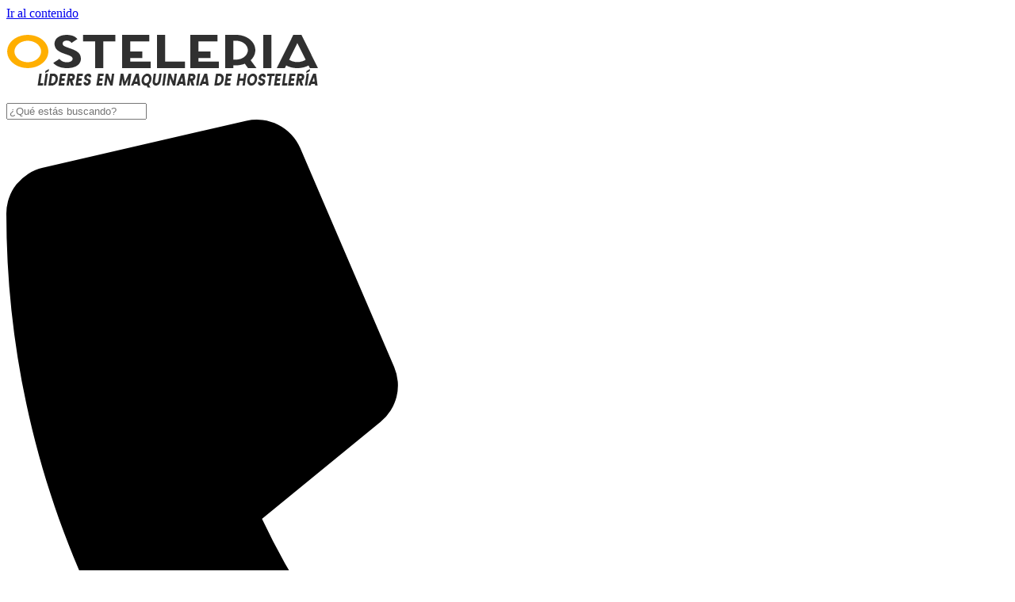

--- FILE ---
content_type: text/html; charset=UTF-8
request_url: https://osteleria.com/color/asiento-laminado-roble-vintage/
body_size: 50182
content:
<!doctype html>
<html lang="es">
<head><script>if(navigator.userAgent.match(/MSIE|Internet Explorer/i)||navigator.userAgent.match(/Trident\/7\..*?rv:11/i)){var href=document.location.href;if(!href.match(/[?&]nowprocket/)){if(href.indexOf("?")==-1){if(href.indexOf("#")==-1){document.location.href=href+"?nowprocket=1"}else{document.location.href=href.replace("#","?nowprocket=1#")}}else{if(href.indexOf("#")==-1){document.location.href=href+"&nowprocket=1"}else{document.location.href=href.replace("#","&nowprocket=1#")}}}}</script><script>class RocketLazyLoadScripts{constructor(e){this.triggerEvents=e,this.eventOptions={passive:!0},this.userEventListener=this.triggerListener.bind(this),this.delayedScripts={normal:[],async:[],defer:[]},this.allJQueries=[]}_addUserInteractionListener(e){this.triggerEvents.forEach((t=>window.addEventListener(t,e.userEventListener,e.eventOptions)))}_removeUserInteractionListener(e){this.triggerEvents.forEach((t=>window.removeEventListener(t,e.userEventListener,e.eventOptions)))}triggerListener(){this._removeUserInteractionListener(this),"loading"===document.readyState?document.addEventListener("DOMContentLoaded",this._loadEverythingNow.bind(this)):this._loadEverythingNow()}async _loadEverythingNow(){this._delayEventListeners(),this._delayJQueryReady(this),this._handleDocumentWrite(),this._registerAllDelayedScripts(),this._preloadAllScripts(),await this._loadScriptsFromList(this.delayedScripts.normal),await this._loadScriptsFromList(this.delayedScripts.defer),await this._loadScriptsFromList(this.delayedScripts.async),await this._triggerDOMContentLoaded(),await this._triggerWindowLoad(),window.dispatchEvent(new Event("rocket-allScriptsLoaded"))}_registerAllDelayedScripts(){document.querySelectorAll("script[type=rocketlazyloadscript]").forEach((e=>{e.hasAttribute("src")?e.hasAttribute("async")&&!1!==e.async?this.delayedScripts.async.push(e):e.hasAttribute("defer")&&!1!==e.defer||"module"===e.getAttribute("data-rocket-type")?this.delayedScripts.defer.push(e):this.delayedScripts.normal.push(e):this.delayedScripts.normal.push(e)}))}async _transformScript(e){return await this._requestAnimFrame(),new Promise((t=>{const n=document.createElement("script");let i;[...e.attributes].forEach((e=>{let t=e.nodeName;"type"!==t&&("data-rocket-type"===t&&(t="type",i=e.nodeValue),n.setAttribute(t,e.nodeValue))})),e.hasAttribute("src")&&this._isValidScriptType(i)?(n.addEventListener("load",t),n.addEventListener("error",t)):(n.text=e.text,t()),e.parentNode.replaceChild(n,e)}))}_isValidScriptType(e){return!e||""===e||"string"==typeof e&&["text/javascript","text/x-javascript","text/ecmascript","text/jscript","application/javascript","application/x-javascript","application/ecmascript","application/jscript","module"].includes(e.toLowerCase())}async _loadScriptsFromList(e){const t=e.shift();return t?(await this._transformScript(t),this._loadScriptsFromList(e)):Promise.resolve()}_preloadAllScripts(){var e=document.createDocumentFragment();[...this.delayedScripts.normal,...this.delayedScripts.defer,...this.delayedScripts.async].forEach((t=>{const n=t.getAttribute("src");if(n){const t=document.createElement("link");t.href=n,t.rel="preload",t.as="script",e.appendChild(t)}})),document.head.appendChild(e)}_delayEventListeners(){let e={};function t(t,n){!function(t){function n(n){return e[t].eventsToRewrite.indexOf(n)>=0?"rocket-"+n:n}e[t]||(e[t]={originalFunctions:{add:t.addEventListener,remove:t.removeEventListener},eventsToRewrite:[]},t.addEventListener=function(){arguments[0]=n(arguments[0]),e[t].originalFunctions.add.apply(t,arguments)},t.removeEventListener=function(){arguments[0]=n(arguments[0]),e[t].originalFunctions.remove.apply(t,arguments)})}(t),e[t].eventsToRewrite.push(n)}function n(e,t){const n=e[t];Object.defineProperty(e,t,{get:n||function(){},set:n=>{e["rocket"+t]=n}})}t(document,"DOMContentLoaded"),t(window,"DOMContentLoaded"),t(window,"load"),t(window,"pageshow"),t(document,"readystatechange"),n(document,"onreadystatechange"),n(window,"onload"),n(window,"onpageshow")}_delayJQueryReady(e){let t=window.jQuery;Object.defineProperty(window,"jQuery",{get:()=>t,set(n){if(n&&n.fn&&!e.allJQueries.includes(n)){n.fn.ready=n.fn.init.prototype.ready=function(t){e.domReadyFired?t.bind(document)(n):document.addEventListener("rocket-DOMContentLoaded",(()=>t.bind(document)(n)))};const t=n.fn.on;n.fn.on=n.fn.init.prototype.on=function(){if(this[0]===window){function e(e){return e.split(" ").map((e=>"load"===e||0===e.indexOf("load.")?"rocket-jquery-load":e)).join(" ")}"string"==typeof arguments[0]||arguments[0]instanceof String?arguments[0]=e(arguments[0]):"object"==typeof arguments[0]&&Object.keys(arguments[0]).forEach((t=>{delete Object.assign(arguments[0],{[e(t)]:arguments[0][t]})[t]}))}return t.apply(this,arguments),this},e.allJQueries.push(n)}t=n}})}async _triggerDOMContentLoaded(){this.domReadyFired=!0,await this._requestAnimFrame(),document.dispatchEvent(new Event("rocket-DOMContentLoaded")),await this._requestAnimFrame(),window.dispatchEvent(new Event("rocket-DOMContentLoaded")),await this._requestAnimFrame(),document.dispatchEvent(new Event("rocket-readystatechange")),await this._requestAnimFrame(),document.rocketonreadystatechange&&document.rocketonreadystatechange()}async _triggerWindowLoad(){await this._requestAnimFrame(),window.dispatchEvent(new Event("rocket-load")),await this._requestAnimFrame(),window.rocketonload&&window.rocketonload(),await this._requestAnimFrame(),this.allJQueries.forEach((e=>e(window).trigger("rocket-jquery-load"))),window.dispatchEvent(new Event("rocket-pageshow")),await this._requestAnimFrame(),window.rocketonpageshow&&window.rocketonpageshow()}_handleDocumentWrite(){const e=new Map;document.write=document.writeln=function(t){const n=document.currentScript,i=document.createRange(),r=n.parentElement;let a=e.get(n);void 0===a&&(a=n.nextSibling,e.set(n,a));const o=document.createDocumentFragment();i.setStart(o,0),o.appendChild(i.createContextualFragment(t)),r.insertBefore(o,a)}}async _requestAnimFrame(){return new Promise((e=>requestAnimationFrame(e)))}static run(){const e=new RocketLazyLoadScripts(["keydown","mousemove","touchmove","touchstart","touchend","touchcancel","touchforcechange","wheel"]);e._addUserInteractionListener(e)}}RocketLazyLoadScripts.run();
</script>
	<meta charset="UTF-8">
	<meta name="viewport" content="width=device-width, initial-scale=1">
	<link rel="profile" href="https://gmpg.org/xfn/11">
	<meta name='robots' content='noindex, follow' />
	<style>img:is([sizes="auto" i], [sizes^="auto," i]) { contain-intrinsic-size: 3000px 1500px }</style>
	
<!-- Google Tag Manager for WordPress by gtm4wp.com -->
<script data-cfasync="false" data-pagespeed-no-defer>
	var gtm4wp_datalayer_name = "dataLayer";
	var dataLayer = dataLayer || [];
	const gtm4wp_use_sku_instead = false;
	const gtm4wp_currency = 'EUR';
	const gtm4wp_product_per_impression = 10;
	const gtm4wp_clear_ecommerce = false;
</script>
<!-- End Google Tag Manager for WordPress by gtm4wp.com -->
	<!-- This site is optimized with the Yoast SEO plugin v25.5 - https://yoast.com/wordpress/plugins/seo/ -->
	<title>Asiento laminado Roble vintage archivos - osteleria</title>
	<meta property="og:locale" content="es_ES" />
	<meta property="og:type" content="article" />
	<meta property="og:title" content="Asiento laminado Roble vintage archivos - osteleria" />
	<meta property="og:url" content="https://osteleria.com/color/asiento-laminado-roble-vintage/" />
	<meta property="og:site_name" content="osteleria" />
	<meta name="twitter:card" content="summary_large_image" />
	<script type="application/ld+json" class="yoast-schema-graph">{"@context":"https://schema.org","@graph":[{"@type":"CollectionPage","@id":"https://osteleria.com/color/asiento-laminado-roble-vintage/","url":"https://osteleria.com/color/asiento-laminado-roble-vintage/","name":"Asiento laminado Roble vintage archivos - osteleria","isPartOf":{"@id":"https://osteleria.com/#website"},"primaryImageOfPage":{"@id":"https://osteleria.com/color/asiento-laminado-roble-vintage/#primaryimage"},"image":{"@id":"https://osteleria.com/color/asiento-laminado-roble-vintage/#primaryimage"},"thumbnailUrl":"https://osteleria.com/wp-content/uploads/2023/05/Untitled-design-45.png","breadcrumb":{"@id":"https://osteleria.com/color/asiento-laminado-roble-vintage/#breadcrumb"},"inLanguage":"es"},{"@type":"ImageObject","inLanguage":"es","@id":"https://osteleria.com/color/asiento-laminado-roble-vintage/#primaryimage","url":"https://osteleria.com/wp-content/uploads/2023/05/Untitled-design-45.png","contentUrl":"https://osteleria.com/wp-content/uploads/2023/05/Untitled-design-45.png","width":600,"height":600},{"@type":"BreadcrumbList","@id":"https://osteleria.com/color/asiento-laminado-roble-vintage/#breadcrumb","itemListElement":[{"@type":"ListItem","position":1,"name":"Inicio","item":"https://osteleria.com/"},{"@type":"ListItem","position":2,"name":"Asiento laminado Roble vintage"}]},{"@type":"WebSite","@id":"https://osteleria.com/#website","url":"https://osteleria.com/","name":"osteleria","description":"Venta de maquinaria de hostelería","publisher":{"@id":"https://osteleria.com/#organization"},"potentialAction":[{"@type":"SearchAction","target":{"@type":"EntryPoint","urlTemplate":"https://osteleria.com/?s={search_term_string}"},"query-input":{"@type":"PropertyValueSpecification","valueRequired":true,"valueName":"search_term_string"}}],"inLanguage":"es"},{"@type":"Organization","@id":"https://osteleria.com/#organization","name":"Osteleria.com | Venta de maquinaria de hostelería en España","url":"https://osteleria.com/","logo":{"@type":"ImageObject","inLanguage":"es","@id":"https://osteleria.com/#/schema/logo/image/","url":"https://osteleria.com/wp-content/uploads/2023/10/osteleria-logotipo-1-2.png","contentUrl":"https://osteleria.com/wp-content/uploads/2023/10/osteleria-logotipo-1-2.png","width":420,"height":100,"caption":"Osteleria.com | Venta de maquinaria de hostelería en España"},"image":{"@id":"https://osteleria.com/#/schema/logo/image/"}}]}</script>
	<!-- / Yoast SEO plugin. -->


<link rel='dns-prefetch' href='//translate.google.com' />
<link rel='dns-prefetch' href='//widgets.trustedshops.com' />

<link rel="alternate" type="application/rss+xml" title="osteleria &raquo; Feed" href="https://osteleria.com/feed/" />
<link rel="alternate" type="application/rss+xml" title="osteleria &raquo; Feed de los comentarios" href="https://osteleria.com/comments/feed/" />
<link rel="alternate" type="application/rss+xml" title="osteleria &raquo; Asiento laminado Roble vintage Color Feed" href="https://osteleria.com/color/asiento-laminado-roble-vintage/feed/" />
<link data-minify="1" rel='stylesheet' id='font-awesome-css' href='https://osteleria.com/wp-content/cache/min/1/wp-content/plugins/woocommerce-ajax-filters/berocket/assets/css/font-awesome.min.css?ver=1768481751' media='all' />
<style id='font-awesome-inline-css'>
[data-font="FontAwesome"]:before {font-family: 'FontAwesome' !important;content: attr(data-icon) !important;speak: none !important;font-weight: normal !important;font-variant: normal !important;text-transform: none !important;line-height: 1 !important;font-style: normal !important;-webkit-font-smoothing: antialiased !important;-moz-osx-font-smoothing: grayscale !important;}
</style>
<link rel='stylesheet' id='berocket_aapf_widget-style-css' href='https://osteleria.com/wp-content/plugins/woocommerce-ajax-filters/assets/frontend/css/fullmain.min.css?ver=1.6.9.4' media='all' />
<link data-minify="1" rel='stylesheet' id='dce-dynamic-visibility-style-css' href='https://osteleria.com/wp-content/cache/min/1/wp-content/plugins/dynamic-visibility-for-elementor/assets/css/dynamic-visibility.css?ver=1768481752' media='all' />
<style id='wp-emoji-styles-inline-css'>

	img.wp-smiley, img.emoji {
		display: inline !important;
		border: none !important;
		box-shadow: none !important;
		height: 1em !important;
		width: 1em !important;
		margin: 0 0.07em !important;
		vertical-align: -0.1em !important;
		background: none !important;
		padding: 0 !important;
	}
</style>
<link rel='stylesheet' id='wp-block-library-css' href='https://osteleria.com/wp-includes/css/dist/block-library/style.min.css?ver=6.8.2' media='all' />
<style id='create-block-bloques-redsys-style-inline-css'>
.wp-block-create-block-bloques-redsys{padding:2px}.wp-block-redsys-payment-images{align-items:center;display:flex;flex-wrap:nowrap;justify-content:flex-start}

</style>
<style id='joinchat-button-style-inline-css'>
.wp-block-joinchat-button{border:none!important;text-align:center}.wp-block-joinchat-button figure{display:table;margin:0 auto;padding:0}.wp-block-joinchat-button figcaption{font:normal normal 400 .6em/2em var(--wp--preset--font-family--system-font,sans-serif);margin:0;padding:0}.wp-block-joinchat-button .joinchat-button__qr{background-color:#fff;border:6px solid #25d366;border-radius:30px;box-sizing:content-box;display:block;height:200px;margin:auto;overflow:hidden;padding:10px;width:200px}.wp-block-joinchat-button .joinchat-button__qr canvas,.wp-block-joinchat-button .joinchat-button__qr img{display:block;margin:auto}.wp-block-joinchat-button .joinchat-button__link{align-items:center;background-color:#25d366;border:6px solid #25d366;border-radius:30px;display:inline-flex;flex-flow:row nowrap;justify-content:center;line-height:1.25em;margin:0 auto;text-decoration:none}.wp-block-joinchat-button .joinchat-button__link:before{background:transparent var(--joinchat-ico) no-repeat center;background-size:100%;content:"";display:block;height:1.5em;margin:-.75em .75em -.75em 0;width:1.5em}.wp-block-joinchat-button figure+.joinchat-button__link{margin-top:10px}@media (orientation:landscape)and (min-height:481px),(orientation:portrait)and (min-width:481px){.wp-block-joinchat-button.joinchat-button--qr-only figure+.joinchat-button__link{display:none}}@media (max-width:480px),(orientation:landscape)and (max-height:480px){.wp-block-joinchat-button figure{display:none}}

</style>
<style id='global-styles-inline-css'>
:root{--wp--preset--aspect-ratio--square: 1;--wp--preset--aspect-ratio--4-3: 4/3;--wp--preset--aspect-ratio--3-4: 3/4;--wp--preset--aspect-ratio--3-2: 3/2;--wp--preset--aspect-ratio--2-3: 2/3;--wp--preset--aspect-ratio--16-9: 16/9;--wp--preset--aspect-ratio--9-16: 9/16;--wp--preset--color--black: #000000;--wp--preset--color--cyan-bluish-gray: #abb8c3;--wp--preset--color--white: #ffffff;--wp--preset--color--pale-pink: #f78da7;--wp--preset--color--vivid-red: #cf2e2e;--wp--preset--color--luminous-vivid-orange: #ff6900;--wp--preset--color--luminous-vivid-amber: #fcb900;--wp--preset--color--light-green-cyan: #7bdcb5;--wp--preset--color--vivid-green-cyan: #00d084;--wp--preset--color--pale-cyan-blue: #8ed1fc;--wp--preset--color--vivid-cyan-blue: #0693e3;--wp--preset--color--vivid-purple: #9b51e0;--wp--preset--gradient--vivid-cyan-blue-to-vivid-purple: linear-gradient(135deg,rgba(6,147,227,1) 0%,rgb(155,81,224) 100%);--wp--preset--gradient--light-green-cyan-to-vivid-green-cyan: linear-gradient(135deg,rgb(122,220,180) 0%,rgb(0,208,130) 100%);--wp--preset--gradient--luminous-vivid-amber-to-luminous-vivid-orange: linear-gradient(135deg,rgba(252,185,0,1) 0%,rgba(255,105,0,1) 100%);--wp--preset--gradient--luminous-vivid-orange-to-vivid-red: linear-gradient(135deg,rgba(255,105,0,1) 0%,rgb(207,46,46) 100%);--wp--preset--gradient--very-light-gray-to-cyan-bluish-gray: linear-gradient(135deg,rgb(238,238,238) 0%,rgb(169,184,195) 100%);--wp--preset--gradient--cool-to-warm-spectrum: linear-gradient(135deg,rgb(74,234,220) 0%,rgb(151,120,209) 20%,rgb(207,42,186) 40%,rgb(238,44,130) 60%,rgb(251,105,98) 80%,rgb(254,248,76) 100%);--wp--preset--gradient--blush-light-purple: linear-gradient(135deg,rgb(255,206,236) 0%,rgb(152,150,240) 100%);--wp--preset--gradient--blush-bordeaux: linear-gradient(135deg,rgb(254,205,165) 0%,rgb(254,45,45) 50%,rgb(107,0,62) 100%);--wp--preset--gradient--luminous-dusk: linear-gradient(135deg,rgb(255,203,112) 0%,rgb(199,81,192) 50%,rgb(65,88,208) 100%);--wp--preset--gradient--pale-ocean: linear-gradient(135deg,rgb(255,245,203) 0%,rgb(182,227,212) 50%,rgb(51,167,181) 100%);--wp--preset--gradient--electric-grass: linear-gradient(135deg,rgb(202,248,128) 0%,rgb(113,206,126) 100%);--wp--preset--gradient--midnight: linear-gradient(135deg,rgb(2,3,129) 0%,rgb(40,116,252) 100%);--wp--preset--font-size--small: 13px;--wp--preset--font-size--medium: 20px;--wp--preset--font-size--large: 36px;--wp--preset--font-size--x-large: 42px;--wp--preset--spacing--20: 0.44rem;--wp--preset--spacing--30: 0.67rem;--wp--preset--spacing--40: 1rem;--wp--preset--spacing--50: 1.5rem;--wp--preset--spacing--60: 2.25rem;--wp--preset--spacing--70: 3.38rem;--wp--preset--spacing--80: 5.06rem;--wp--preset--shadow--natural: 6px 6px 9px rgba(0, 0, 0, 0.2);--wp--preset--shadow--deep: 12px 12px 50px rgba(0, 0, 0, 0.4);--wp--preset--shadow--sharp: 6px 6px 0px rgba(0, 0, 0, 0.2);--wp--preset--shadow--outlined: 6px 6px 0px -3px rgba(255, 255, 255, 1), 6px 6px rgba(0, 0, 0, 1);--wp--preset--shadow--crisp: 6px 6px 0px rgba(0, 0, 0, 1);}:root { --wp--style--global--content-size: 800px;--wp--style--global--wide-size: 1200px; }:where(body) { margin: 0; }.wp-site-blocks > .alignleft { float: left; margin-right: 2em; }.wp-site-blocks > .alignright { float: right; margin-left: 2em; }.wp-site-blocks > .aligncenter { justify-content: center; margin-left: auto; margin-right: auto; }:where(.wp-site-blocks) > * { margin-block-start: 24px; margin-block-end: 0; }:where(.wp-site-blocks) > :first-child { margin-block-start: 0; }:where(.wp-site-blocks) > :last-child { margin-block-end: 0; }:root { --wp--style--block-gap: 24px; }:root :where(.is-layout-flow) > :first-child{margin-block-start: 0;}:root :where(.is-layout-flow) > :last-child{margin-block-end: 0;}:root :where(.is-layout-flow) > *{margin-block-start: 24px;margin-block-end: 0;}:root :where(.is-layout-constrained) > :first-child{margin-block-start: 0;}:root :where(.is-layout-constrained) > :last-child{margin-block-end: 0;}:root :where(.is-layout-constrained) > *{margin-block-start: 24px;margin-block-end: 0;}:root :where(.is-layout-flex){gap: 24px;}:root :where(.is-layout-grid){gap: 24px;}.is-layout-flow > .alignleft{float: left;margin-inline-start: 0;margin-inline-end: 2em;}.is-layout-flow > .alignright{float: right;margin-inline-start: 2em;margin-inline-end: 0;}.is-layout-flow > .aligncenter{margin-left: auto !important;margin-right: auto !important;}.is-layout-constrained > .alignleft{float: left;margin-inline-start: 0;margin-inline-end: 2em;}.is-layout-constrained > .alignright{float: right;margin-inline-start: 2em;margin-inline-end: 0;}.is-layout-constrained > .aligncenter{margin-left: auto !important;margin-right: auto !important;}.is-layout-constrained > :where(:not(.alignleft):not(.alignright):not(.alignfull)){max-width: var(--wp--style--global--content-size);margin-left: auto !important;margin-right: auto !important;}.is-layout-constrained > .alignwide{max-width: var(--wp--style--global--wide-size);}body .is-layout-flex{display: flex;}.is-layout-flex{flex-wrap: wrap;align-items: center;}.is-layout-flex > :is(*, div){margin: 0;}body .is-layout-grid{display: grid;}.is-layout-grid > :is(*, div){margin: 0;}body{padding-top: 0px;padding-right: 0px;padding-bottom: 0px;padding-left: 0px;}a:where(:not(.wp-element-button)){text-decoration: underline;}:root :where(.wp-element-button, .wp-block-button__link){background-color: #32373c;border-width: 0;color: #fff;font-family: inherit;font-size: inherit;line-height: inherit;padding: calc(0.667em + 2px) calc(1.333em + 2px);text-decoration: none;}.has-black-color{color: var(--wp--preset--color--black) !important;}.has-cyan-bluish-gray-color{color: var(--wp--preset--color--cyan-bluish-gray) !important;}.has-white-color{color: var(--wp--preset--color--white) !important;}.has-pale-pink-color{color: var(--wp--preset--color--pale-pink) !important;}.has-vivid-red-color{color: var(--wp--preset--color--vivid-red) !important;}.has-luminous-vivid-orange-color{color: var(--wp--preset--color--luminous-vivid-orange) !important;}.has-luminous-vivid-amber-color{color: var(--wp--preset--color--luminous-vivid-amber) !important;}.has-light-green-cyan-color{color: var(--wp--preset--color--light-green-cyan) !important;}.has-vivid-green-cyan-color{color: var(--wp--preset--color--vivid-green-cyan) !important;}.has-pale-cyan-blue-color{color: var(--wp--preset--color--pale-cyan-blue) !important;}.has-vivid-cyan-blue-color{color: var(--wp--preset--color--vivid-cyan-blue) !important;}.has-vivid-purple-color{color: var(--wp--preset--color--vivid-purple) !important;}.has-black-background-color{background-color: var(--wp--preset--color--black) !important;}.has-cyan-bluish-gray-background-color{background-color: var(--wp--preset--color--cyan-bluish-gray) !important;}.has-white-background-color{background-color: var(--wp--preset--color--white) !important;}.has-pale-pink-background-color{background-color: var(--wp--preset--color--pale-pink) !important;}.has-vivid-red-background-color{background-color: var(--wp--preset--color--vivid-red) !important;}.has-luminous-vivid-orange-background-color{background-color: var(--wp--preset--color--luminous-vivid-orange) !important;}.has-luminous-vivid-amber-background-color{background-color: var(--wp--preset--color--luminous-vivid-amber) !important;}.has-light-green-cyan-background-color{background-color: var(--wp--preset--color--light-green-cyan) !important;}.has-vivid-green-cyan-background-color{background-color: var(--wp--preset--color--vivid-green-cyan) !important;}.has-pale-cyan-blue-background-color{background-color: var(--wp--preset--color--pale-cyan-blue) !important;}.has-vivid-cyan-blue-background-color{background-color: var(--wp--preset--color--vivid-cyan-blue) !important;}.has-vivid-purple-background-color{background-color: var(--wp--preset--color--vivid-purple) !important;}.has-black-border-color{border-color: var(--wp--preset--color--black) !important;}.has-cyan-bluish-gray-border-color{border-color: var(--wp--preset--color--cyan-bluish-gray) !important;}.has-white-border-color{border-color: var(--wp--preset--color--white) !important;}.has-pale-pink-border-color{border-color: var(--wp--preset--color--pale-pink) !important;}.has-vivid-red-border-color{border-color: var(--wp--preset--color--vivid-red) !important;}.has-luminous-vivid-orange-border-color{border-color: var(--wp--preset--color--luminous-vivid-orange) !important;}.has-luminous-vivid-amber-border-color{border-color: var(--wp--preset--color--luminous-vivid-amber) !important;}.has-light-green-cyan-border-color{border-color: var(--wp--preset--color--light-green-cyan) !important;}.has-vivid-green-cyan-border-color{border-color: var(--wp--preset--color--vivid-green-cyan) !important;}.has-pale-cyan-blue-border-color{border-color: var(--wp--preset--color--pale-cyan-blue) !important;}.has-vivid-cyan-blue-border-color{border-color: var(--wp--preset--color--vivid-cyan-blue) !important;}.has-vivid-purple-border-color{border-color: var(--wp--preset--color--vivid-purple) !important;}.has-vivid-cyan-blue-to-vivid-purple-gradient-background{background: var(--wp--preset--gradient--vivid-cyan-blue-to-vivid-purple) !important;}.has-light-green-cyan-to-vivid-green-cyan-gradient-background{background: var(--wp--preset--gradient--light-green-cyan-to-vivid-green-cyan) !important;}.has-luminous-vivid-amber-to-luminous-vivid-orange-gradient-background{background: var(--wp--preset--gradient--luminous-vivid-amber-to-luminous-vivid-orange) !important;}.has-luminous-vivid-orange-to-vivid-red-gradient-background{background: var(--wp--preset--gradient--luminous-vivid-orange-to-vivid-red) !important;}.has-very-light-gray-to-cyan-bluish-gray-gradient-background{background: var(--wp--preset--gradient--very-light-gray-to-cyan-bluish-gray) !important;}.has-cool-to-warm-spectrum-gradient-background{background: var(--wp--preset--gradient--cool-to-warm-spectrum) !important;}.has-blush-light-purple-gradient-background{background: var(--wp--preset--gradient--blush-light-purple) !important;}.has-blush-bordeaux-gradient-background{background: var(--wp--preset--gradient--blush-bordeaux) !important;}.has-luminous-dusk-gradient-background{background: var(--wp--preset--gradient--luminous-dusk) !important;}.has-pale-ocean-gradient-background{background: var(--wp--preset--gradient--pale-ocean) !important;}.has-electric-grass-gradient-background{background: var(--wp--preset--gradient--electric-grass) !important;}.has-midnight-gradient-background{background: var(--wp--preset--gradient--midnight) !important;}.has-small-font-size{font-size: var(--wp--preset--font-size--small) !important;}.has-medium-font-size{font-size: var(--wp--preset--font-size--medium) !important;}.has-large-font-size{font-size: var(--wp--preset--font-size--large) !important;}.has-x-large-font-size{font-size: var(--wp--preset--font-size--x-large) !important;}
:root :where(.wp-block-pullquote){font-size: 1.5em;line-height: 1.6;}
</style>
<link data-minify="1" rel='stylesheet' id='google-language-translator-css' href='https://osteleria.com/wp-content/cache/min/1/wp-content/plugins/google-language-translator/css/style.css?ver=1768481753' media='' />
<link data-minify="1" rel='stylesheet' id='glt-toolbar-styles-css' href='https://osteleria.com/wp-content/cache/min/1/wp-content/plugins/google-language-translator/css/toolbar.css?ver=1768481753' media='' />
<link rel='stylesheet' id='splide-css-css' href='https://osteleria.com/wp-content/plugins/slider-categories-woo//lib/splide/splide.min.css?ver=6.8.2' media='all' />
<link data-minify="1" rel='stylesheet' id='css-slider-css' href='https://osteleria.com/wp-content/cache/min/1/wp-content/plugins/slider-categories-woo/assets/css/style.css?ver=1768481753' media='all' />
<link data-minify="1" rel='stylesheet' id='st-trigger-button-style-css' href='https://osteleria.com/wp-content/cache/min/1/wp-content/plugins/suretriggers/assets/css/st-trigger-button.css?ver=1768481753' media='all' />
<link data-minify="1" rel='stylesheet' id='woocommerce-layout-css' href='https://osteleria.com/wp-content/cache/min/1/wp-content/plugins/woocommerce/assets/css/woocommerce-layout.css?ver=1768481753' media='all' />
<link data-minify="1" rel='stylesheet' id='woocommerce-smallscreen-css' href='https://osteleria.com/wp-content/cache/min/1/wp-content/plugins/woocommerce/assets/css/woocommerce-smallscreen.css?ver=1768481753' media='only screen and (max-width: 768px)' />
<link data-minify="1" rel='stylesheet' id='woocommerce-general-css' href='https://osteleria.com/wp-content/cache/min/1/wp-content/plugins/woocommerce/assets/css/woocommerce.css?ver=1768481754' media='all' />
<style id='woocommerce-inline-inline-css'>
.woocommerce form .form-row .required { visibility: visible; }
</style>
<link data-minify="1" rel='stylesheet' id='brands-styles-css' href='https://osteleria.com/wp-content/cache/min/1/wp-content/plugins/woocommerce/assets/css/brands.css?ver=1768481754' media='all' />
<link data-minify="1" rel='stylesheet' id='custom-css-css' href='https://osteleria.com/wp-content/cache/min/1/wp-content/themes/hello-theme-child-master/custom-assets/css/style.css?ver=1768481754' media='all' />
<link data-minify="1" rel='stylesheet' id='custom-andy-css-css' href='https://osteleria.com/wp-content/cache/min/1/wp-content/themes/hello-theme-child-master/custom-assets/css/andy-custom-style.css?ver=1768481754' media='all' />
<link data-minify="1" rel='stylesheet' id='hello-elementor-css' href='https://osteleria.com/wp-content/cache/min/1/wp-content/themes/hello-elementor/assets/css/reset.css?ver=1768481754' media='all' />
<link data-minify="1" rel='stylesheet' id='hello-elementor-theme-style-css' href='https://osteleria.com/wp-content/cache/min/1/wp-content/themes/hello-elementor/assets/css/theme.css?ver=1768481754' media='all' />
<link data-minify="1" rel='stylesheet' id='hello-elementor-header-footer-css' href='https://osteleria.com/wp-content/cache/min/1/wp-content/themes/hello-elementor/assets/css/header-footer.css?ver=1768481754' media='all' />
<link rel='stylesheet' id='elementor-frontend-css' href='https://osteleria.com/wp-content/plugins/elementor/assets/css/frontend.min.css?ver=3.33.4' media='all' />
<link data-minify="1" rel='stylesheet' id='elementor-post-29673-css' href='https://osteleria.com/wp-content/cache/min/1/wp-content/uploads/elementor/css/post-29673.css?ver=1768481797' media='all' />
<link rel='stylesheet' id='widget-image-css' href='https://osteleria.com/wp-content/plugins/elementor/assets/css/widget-image.min.css?ver=3.33.4' media='all' />
<link rel='stylesheet' id='widget-woocommerce-menu-cart-css' href='https://osteleria.com/wp-content/plugins/elementor-pro/assets/css/widget-woocommerce-menu-cart.min.css?ver=3.30.0' media='all' />
<link rel='stylesheet' id='widget-divider-css' href='https://osteleria.com/wp-content/plugins/elementor/assets/css/widget-divider.min.css?ver=3.33.4' media='all' />
<link rel='stylesheet' id='widget-heading-css' href='https://osteleria.com/wp-content/plugins/elementor/assets/css/widget-heading.min.css?ver=3.33.4' media='all' />
<link rel='stylesheet' id='widget-icon-list-css' href='https://osteleria.com/wp-content/plugins/elementor/assets/css/widget-icon-list.min.css?ver=3.33.4' media='all' />
<link rel='stylesheet' id='e-animation-fadeIn-css' href='https://osteleria.com/wp-content/plugins/elementor/assets/lib/animations/styles/fadeIn.min.css?ver=3.33.4' media='all' />
<link rel='stylesheet' id='widget-mega-menu-css' href='https://osteleria.com/wp-content/plugins/elementor-pro/assets/css/widget-mega-menu.min.css?ver=3.30.0' media='all' />
<link rel='stylesheet' id='e-sticky-css' href='https://osteleria.com/wp-content/plugins/elementor-pro/assets/css/modules/sticky.min.css?ver=3.30.0' media='all' />
<link rel='stylesheet' id='widget-social-icons-css' href='https://osteleria.com/wp-content/plugins/elementor/assets/css/widget-social-icons.min.css?ver=3.33.4' media='all' />
<link rel='stylesheet' id='e-apple-webkit-css' href='https://osteleria.com/wp-content/plugins/elementor/assets/css/conditionals/apple-webkit.min.css?ver=3.33.4' media='all' />
<link rel='stylesheet' id='widget-nav-menu-css' href='https://osteleria.com/wp-content/plugins/elementor-pro/assets/css/widget-nav-menu.min.css?ver=3.30.0' media='all' />
<link rel='stylesheet' id='widget-woocommerce-products-css' href='https://osteleria.com/wp-content/plugins/elementor-pro/assets/css/widget-woocommerce-products.min.css?ver=3.30.0' media='all' />
<link rel='stylesheet' id='widget-woocommerce-products-archive-css' href='https://osteleria.com/wp-content/plugins/elementor-pro/assets/css/widget-woocommerce-products-archive.min.css?ver=3.30.0' media='all' />
<link rel='stylesheet' id='e-animation-fadeInLeft-css' href='https://osteleria.com/wp-content/plugins/elementor/assets/lib/animations/styles/fadeInLeft.min.css?ver=3.33.4' media='all' />
<link rel='stylesheet' id='e-animation-fadeInRight-css' href='https://osteleria.com/wp-content/plugins/elementor/assets/lib/animations/styles/fadeInRight.min.css?ver=3.33.4' media='all' />
<link rel='stylesheet' id='e-popup-css' href='https://osteleria.com/wp-content/plugins/elementor-pro/assets/css/conditionals/popup.min.css?ver=3.30.0' media='all' />
<link rel='stylesheet' id='widget-loop-common-css' href='https://osteleria.com/wp-content/plugins/elementor-pro/assets/css/widget-loop-common.min.css?ver=3.30.0' media='all' />
<link rel='stylesheet' id='widget-loop-grid-css' href='https://osteleria.com/wp-content/plugins/elementor-pro/assets/css/widget-loop-grid.min.css?ver=3.30.0' media='all' />
<link data-minify="1" rel='stylesheet' id='elementor-post-31000-css' href='https://osteleria.com/wp-content/cache/min/1/wp-content/uploads/elementor/css/post-31000.css?ver=1768481798' media='all' />
<link data-minify="1" rel='stylesheet' id='elementor-post-29634-css' href='https://osteleria.com/wp-content/cache/min/1/wp-content/uploads/elementor/css/post-29634.css?ver=1768481798' media='all' />
<link data-minify="1" rel='stylesheet' id='elementor-post-30939-css' href='https://osteleria.com/wp-content/cache/min/1/wp-content/uploads/elementor/css/post-30939.css?ver=1768481799' media='all' />
<link data-minify="1" rel='stylesheet' id='elementor-post-46034-css' href='https://osteleria.com/wp-content/cache/min/1/wp-content/uploads/elementor/css/post-46034.css?ver=1768481798' media='all' />
<link data-minify="1" rel='stylesheet' id='elementor-post-31783-css' href='https://osteleria.com/wp-content/cache/min/1/wp-content/uploads/elementor/css/post-31783.css?ver=1768481798' media='all' />
<link rel='stylesheet' id='hello-elementor-child-style-css' href='https://osteleria.com/wp-content/themes/hello-theme-child-master/style.css?ver=2.0.0' media='all' />
<link data-minify="1" rel='stylesheet' id='elementor-gf-local-poppins-css' href='https://osteleria.com/wp-content/cache/min/1/wp-content/uploads/elementor/google-fonts/css/poppins.css?ver=1768481755' media='all' />
<script type="rocketlazyloadscript" src="https://osteleria.com/wp-includes/js/jquery/jquery.min.js?ver=3.7.1" id="jquery-core-js" defer></script>
<script type="rocketlazyloadscript" src="https://osteleria.com/wp-includes/js/jquery/jquery-migrate.min.js?ver=3.4.1" id="jquery-migrate-js" defer></script>
<script type="rocketlazyloadscript" src="https://osteleria.com/wp-content/plugins/woocommerce/assets/js/jquery-blockui/jquery.blockUI.min.js?ver=2.7.0-wc.10.0.3" id="jquery-blockui-js" defer data-wp-strategy="defer"></script>
<script id="wc-add-to-cart-js-extra">
var wc_add_to_cart_params = {"ajax_url":"\/wp-admin\/admin-ajax.php","wc_ajax_url":"\/?wc-ajax=%%endpoint%%","i18n_view_cart":"Ver carrito","cart_url":"https:\/\/osteleria.com\/carrito\/","is_cart":"","cart_redirect_after_add":"no"};
</script>
<script type="rocketlazyloadscript" src="https://osteleria.com/wp-content/plugins/woocommerce/assets/js/frontend/add-to-cart.min.js?ver=10.0.3" id="wc-add-to-cart-js" defer data-wp-strategy="defer"></script>
<script type="rocketlazyloadscript" src="https://osteleria.com/wp-content/plugins/woocommerce/assets/js/js-cookie/js.cookie.min.js?ver=2.1.4-wc.10.0.3" id="js-cookie-js" defer data-wp-strategy="defer"></script>
<script id="woocommerce-js-extra">
var woocommerce_params = {"ajax_url":"\/wp-admin\/admin-ajax.php","wc_ajax_url":"\/?wc-ajax=%%endpoint%%","i18n_password_show":"Mostrar contrase\u00f1a","i18n_password_hide":"Ocultar contrase\u00f1a"};
</script>
<script type="rocketlazyloadscript" src="https://osteleria.com/wp-content/plugins/woocommerce/assets/js/frontend/woocommerce.min.js?ver=10.0.3" id="woocommerce-js" defer data-wp-strategy="defer"></script>
<link rel="https://api.w.org/" href="https://osteleria.com/wp-json/" /><link rel="EditURI" type="application/rsd+xml" title="RSD" href="https://osteleria.com/xmlrpc.php?rsd" />
<meta name="generator" content="WordPress 6.8.2" />
<meta name="generator" content="WooCommerce 10.0.3" />
<style>p.hello{font-size:12px;color:darkgray;}#google_language_translator,#flags{text-align:left;}#google_language_translator{clear:both;}#flags{width:165px;}#flags a{display:inline-block;margin-right:2px;}#google_language_translator a{display:none!important;}div.skiptranslate.goog-te-gadget{display:inline!important;}.goog-te-gadget{color:transparent!important;}.goog-te-gadget{font-size:0px!important;}.goog-branding{display:none;}.goog-tooltip{display: none!important;}.goog-tooltip:hover{display: none!important;}.goog-text-highlight{background-color:transparent!important;border:none!important;box-shadow:none!important;}#google_language_translator{display:none;}#google_language_translator select.goog-te-combo{color:#000000;}div.skiptranslate{display:none!important;}body{top:0px!important;}#goog-gt-{display:none!important;}font font{background-color:transparent!important;box-shadow:none!important;position:initial!important;}#glt-translate-trigger{left:20px;right:auto;}#glt-translate-trigger > span{color:#ffffff;}#glt-translate-trigger{background:#ffab34;}.goog-te-gadget .goog-te-combo{width:100%;}</style><link data-minify="1" rel="stylesheet" href="https://osteleria.com/wp-content/cache/min/1/npm/@fortawesome/fontawesome-free@6.7.2/css/all.min.css?ver=1768481756" crossorigin="anonymous" referrerpolicy="no-referrer" /><style></style>
<!-- Google Tag Manager for WordPress by gtm4wp.com -->
<!-- GTM Container placement set to automatic -->
<script data-cfasync="false" data-pagespeed-no-defer>
	var dataLayer_content = {"customerTotalOrders":0,"customerTotalOrderValue":0,"customerFirstName":"","customerLastName":"","customerBillingFirstName":"","customerBillingLastName":"","customerBillingCompany":"","customerBillingAddress1":"","customerBillingAddress2":"","customerBillingCity":"","customerBillingState":"","customerBillingPostcode":"","customerBillingCountry":"","customerBillingEmail":"","customerBillingEmailHash":"","customerBillingPhone":"","customerShippingFirstName":"","customerShippingLastName":"","customerShippingCompany":"","customerShippingAddress1":"","customerShippingAddress2":"","customerShippingCity":"","customerShippingState":"","customerShippingPostcode":"","customerShippingCountry":"","cartContent":{"totals":{"applied_coupons":[],"discount_total":0,"subtotal":0,"total":0},"items":[]}};
	dataLayer.push( dataLayer_content );
</script>
<script type="rocketlazyloadscript" data-cfasync="false" data-pagespeed-no-defer>
(function(w,d,s,l,i){w[l]=w[l]||[];w[l].push({'gtm.start':
new Date().getTime(),event:'gtm.js'});var f=d.getElementsByTagName(s)[0],
j=d.createElement(s),dl=l!='dataLayer'?'&l='+l:'';j.async=true;j.src=
'//www.googletagmanager.com/gtm.js?id='+i+dl;f.parentNode.insertBefore(j,f);
})(window,document,'script','dataLayer','GTM-NZQ2KSM');
</script>
<!-- End Google Tag Manager for WordPress by gtm4wp.com --><!-- This site is powered by WooCommerce Redsys Gateway v.22.0.0 - https://woocommerce.com/products/redsys-gateway/ -->	<noscript><style>.woocommerce-product-gallery{ opacity: 1 !important; }</style></noscript>
				<style>
				.e-con.e-parent:nth-of-type(n+4):not(.e-lazyloaded):not(.e-no-lazyload),
				.e-con.e-parent:nth-of-type(n+4):not(.e-lazyloaded):not(.e-no-lazyload) * {
					background-image: none !important;
				}
				@media screen and (max-height: 1024px) {
					.e-con.e-parent:nth-of-type(n+3):not(.e-lazyloaded):not(.e-no-lazyload),
					.e-con.e-parent:nth-of-type(n+3):not(.e-lazyloaded):not(.e-no-lazyload) * {
						background-image: none !important;
					}
				}
				@media screen and (max-height: 640px) {
					.e-con.e-parent:nth-of-type(n+2):not(.e-lazyloaded):not(.e-no-lazyload),
					.e-con.e-parent:nth-of-type(n+2):not(.e-lazyloaded):not(.e-no-lazyload) * {
						background-image: none !important;
					}
				}
			</style>
			<script type="application/ld+json">
{
  "@context": "https://schema.org",
  "@type": "FAQPage",
  "@id": "https://osteleria.com/faq/",
  "url": "https://osteleria.com/faq/",
  "name": "Preguntas frecuentes - Osteleria",
  "inLanguage": "es",
  "mainEntity": [
    {
      "@type": "Question",
      "name": "¿Cómo encuentro un producto?",
      "acceptedAnswer": {
        "@type": "Answer",
        "text": "Puedes encontrar productos utilizando el buscador situado en la parte superior de la web introduciendo una referencia o palabra clave, o navegando por el menú de categorías donde los productos están organizados para facilitar la búsqueda."
      }
    },
    {
      "@type": "Question",
      "name": "¿Son nuevos los productos?",
      "acceptedAnswer": {
        "@type": "Answer",
        "text": "Sí, todos los productos de nuestra web son nuevos y proceden directamente de fábrica. Seleccionamos cuidadosamente los artículos para ofrecer la mejor relación calidad-precio."
      }
    },
    {
      "@type": "Question",
      "name": "¿Puedo comprar productos que no aparecen en la web?",
      "acceptedAnswer": {
        "@type": "Answer",
        "text": "Sí, si estás interesado en un producto que no aparece en la web puedes contactar con nosotros a través del formulario de contacto o por correo electrónico para informarte sobre su disponibilidad."
      }
    },
    {
      "@type": "Question",
      "name": "¿Cuánto tiempo tardan los envíos?",
      "acceptedAnswer": {
        "@type": "Answer",
        "text": "Los pedidos confirmados salen de almacén en un plazo aproximado de 1 a 2 días laborables. Si el producto no está en stock y debe fabricarse, se informará del plazo de entrega concreto."
      }
    },
    {
      "@type": "Question",
      "name": "¿Vienen en español los manuales?",
      "acceptedAnswer": {
        "@type": "Answer",
        "text": "Si el manual original no está en español, podemos enviarlo por correo electrónico previa solicitud a nuestro departamento de Atención al Cliente."
      }
    },
    {
      "@type": "Question",
      "name": "¿Cómo puedo saber qué accesorios incluye un producto?",
      "acceptedAnswer": {
        "@type": "Answer",
        "text": "Los productos se suministran con los accesorios y características descritos por el fabricante. El contenido puede variar según cada producto."
      }
    },
    {
      "@type": "Question",
      "name": "¿Cómo puedo contactar con atención al cliente?",
      "acceptedAnswer": {
        "@type": "Answer",
        "text": "Puedes contactar con nosotros por teléfono, mediante el formulario de contacto o por correo electrónico para recibir atención personalizada."
      }
    },
    {
      "@type": "Question",
      "name": "¿Puedo modificar mi pedido?",
      "acceptedAnswer": {
        "@type": "Answer",
        "text": "Para modificar un pedido debes contactar por correo electrónico indicando el número del pedido. Si el pedido ya ha salido de almacén, puede que no sea posible realizar cambios."
      }
    },
    {
      "@type": "Question",
      "name": "¿El envío es gratis?",
      "acceptedAnswer": {
        "@type": "Answer",
        "text": "El envío es gratuito en península para pedidos que cumplan las condiciones establecidas. Para Baleares, Ceuta y Melilla se deben consultar las condiciones específicas."
      }
    },
    {
      "@type": "Question",
      "name": "¿Puedo recoger el pedido personalmente?",
      "acceptedAnswer": {
        "@type": "Answer",
        "text": "Sí, puedes recoger tu pedido en la agencia de transporte de tu ciudad presentando el número de seguimiento y tu DNI."
      }
    },
    {
      "@type": "Question",
      "name": "¿Qué pasa si no estoy en casa en el momento de la entrega?",
      "acceptedAnswer": {
        "@type": "Answer",
        "text": "La agencia de transporte realizará varios intentos de entrega. En caso de no poder entregarlo, se pondrán en contacto contigo para acordar una nueva entrega."
      }
    },
    {
      "@type": "Question",
      "name": "¿Se instalan los electrodomésticos?",
      "acceptedAnswer": {
        "@type": "Answer",
        "text": "Disponemos de servicio técnico oficial en Málaga y alrededores y podemos gestionar instalaciones en toda España previa contratación."
      }
    },
    {
      "@type": "Question",
      "name": "¿Cómo se entregan los productos de grandes dimensiones?",
      "acceptedAnswer": {
        "@type": "Answer",
        "text": "Los productos de grandes dimensiones se entregan a pie de calle o primera puerta y no se suben a pisos."
      }
    },
    {
      "@type": "Question",
      "name": "¿Recibiré factura de mi compra?",
      "acceptedAnswer": {
        "@type": "Answer",
        "text": "Sí, la factura se envía por correo electrónico y en los pedidos pequeños también se adjunta en el envío."
      }
    },
    {
      "@type": "Question",
      "name": "¿Qué garantía tienen los productos?",
      "acceptedAnswer": {
        "@type": "Answer",
        "text": "Todos los productos cuentan con garantía ante defectos de fabricación según las condiciones legales y del fabricante, con una duración general de 12 meses salvo indicación distinta."
      }
    },
    {
      "@type": "Question",
      "name": "¿Cómo puedo pagar mi pedido?",
      "acceptedAnswer": {
        "@type": "Answer",
        "text": "Actualmente se aceptan pagos mediante transferencia bancaria, tarjeta de débito o crédito, Bizum y PayPal."
      }
    },
    {
      "@type": "Question",
      "name": "¿Los precios incluyen IVA?",
      "acceptedAnswer": {
        "@type": "Answer",
        "text": "Durante el proceso de compra se muestra el desglose completo del precio, incluyendo IVA y gastos de envío si los hubiera."
      }
    },
    {
      "@type": "Question",
      "name": "¿Puedo poner una dirección de entrega diferente a la de facturación?",
      "acceptedAnswer": {
        "@type": "Answer",
        "text": "Sí, durante el proceso de compra puedes indicar una dirección de entrega distinta a la de facturación, siempre que sea en península o Baleares."
      }
    },
    {
      "@type": "Question",
      "name": "¿Cómo sé si mi pedido se ha realizado correctamente?",
      "acceptedAnswer": {
        "@type": "Answer",
        "text": "Tras realizar la compra recibirás un correo electrónico de confirmación. También puedes consultar el estado del pedido en el apartado 'Mi Cuenta'."
      }
    }
  ]
}
</script>
<script type="application/ld+json">
{
  "@context": "https://schema.org",
  "@type": "Organization",
  "@id": "https://osteleria.com/#organization",
  "name": "Osteleria",
  "url": "https://osteleria.com/",
  "logo": "https://osteleria.com/wp-content/uploads/2023/10/osteleria-logotipo-1-2.png",
  "image": "https://osteleria.com/wp-content/uploads/2023/10/osteleria-logotipo-1-2.png",
  "description": "Tienda online especializada en la venta de maquinaria, mobiliario y equipamiento profesional para hostelería, restauración y alimentación.",
  "telephone": "+34 951 23 02 33",
  "address": {
    "@type": "PostalAddress",
    "addressCountry": "ES"
  },
  "contactPoint": {
    "@type": "ContactPoint",
    "telephone": "+34 951 23 02 33",
    "contactType": "customer service",
    "areaServed": "ES",
    "availableLanguage": ["Spanish"]
  },
  "sameAs": [
    "https://web.facebook.com/osteleria",
    "https://www.instagram.com/osteleria/",
    "https://wa.me/34685630429"
  ]
}
</script>
<link rel="icon" href="https://osteleria.com/wp-content/uploads/2021/11/favicon1.png" sizes="32x32" />
<link rel="icon" href="https://osteleria.com/wp-content/uploads/2021/11/favicon1.png" sizes="192x192" />
<link rel="apple-touch-icon" href="https://osteleria.com/wp-content/uploads/2021/11/favicon1.png" />
<meta name="msapplication-TileImage" content="https://osteleria.com/wp-content/uploads/2021/11/favicon1.png" />
		<style id="wp-custom-css">
			.elementor-element.container_cards_brand_home .e-con-inner {
    grid-template-columns: repeat(6, 15%) !important;
    gap: 2% !important;
 max-width: 1200px !important;
  margin: 0 auto !important;
}
/*ENLACES AMARILLOS CATEGORÍAS*/
.content_category_shop_osteleria a {
	color: #ffab34 !important;
	}

/*TÍTULOS DE CATEGORÍAS*/

 .content_category_shop_osteleria h2  {
    font-size: 26px !important;
}


.content_category_shop_osteleria h3 {
	font-size: 19px !important;
}

/*BOTONERA ENLAZADO INTERNO*/
  .botonera {
    display: flex;
    flex-wrap: wrap;
    justify-content: space-around;
  }

  .boton {
    background-color: #ffab34;
    border: none;
    color: white;
    padding: 10px 20px;
    text-align: center;
    text-decoration: none;
    display: inline-block;
    margin: 10px 6px;
    cursor: pointer;
    flex-basis: calc(25% - 8px);
    box-sizing: border-box;
		border-radius: 15px 15px 15px 15px;
  }

.woocommerce-message {
	margin: auto !important;
}

  @media (max-width: 600px) {
    .boton {
      flex-basis: 100%;
    }
  }

/*BOTONERA ENLAZADO INTERNO*/
.single-post .elementor-element p a {
	text-decoration: underline #ffaa34;
}

.single-post .add_to_cart_button{
	color: white;
}

h2.wp-block-heading {
    padding-top: 30px;
}

h3.wp-block-heading {
    padding-top: 20px;
}

.content_items_mega_menu_osteleria a {
  font-size: 15px !important;
}

#_header_osteleria_sticky_container .e-con-inner{
	padding-bottom: 15px;
}

.elementor-item.elementor-item-anchor svg {
    fill: #fff;
}		</style>
		</head>
<body class="archive tax-pa_color term-asiento-laminado-roble-vintage term-1312 wp-custom-logo wp-embed-responsive wp-theme-hello-elementor wp-child-theme-hello-theme-child-master theme-hello-elementor woocommerce woocommerce-page woocommerce-no-js hello-elementor-default elementor-page-30939 elementor-default elementor-template-full-width elementor-kit-29673">


<!-- GTM Container placement set to automatic -->
<!-- Google Tag Manager (noscript) -->
				<noscript><iframe src="https://www.googletagmanager.com/ns.html?id=GTM-NZQ2KSM" height="0" width="0" style="display:none;visibility:hidden" aria-hidden="true"></iframe></noscript>
<!-- End Google Tag Manager (noscript) -->
<a class="skip-link screen-reader-text" href="#content">Ir al contenido</a>

		<div data-elementor-type="header" data-elementor-id="31000" class="elementor elementor-31000 elementor-location-header" data-elementor-post-type="elementor_library">
			<div class="elementor-element elementor-element-287b46b elementor-hidden-tablet elementor-hidden-mobile e-flex e-con-boxed e-con e-parent" data-id="287b46b" data-element_type="container" id="_header_osteleria_sticky_container">
					<div class="e-con-inner">
		<div class="elementor-element elementor-element-ea52199 e-con-full e-flex e-con e-child" data-id="ea52199" data-element_type="container" id="_header_osteleria_sticky">
		<div class="elementor-element elementor-element-7a59d94 elementor-hidden-tablet elementor-hidden-mobile e-con-full e-flex e-con e-child" data-id="7a59d94" data-element_type="container">
		<div class="elementor-element elementor-element-25ff42a e-con-full e-flex e-con e-child" data-id="25ff42a" data-element_type="container">
				<div class="elementor-element elementor-element-94c4d19 wmu-preview-img elementor-widget elementor-widget-theme-site-logo elementor-widget-image" data-id="94c4d19" data-element_type="widget" data-widget_type="theme-site-logo.default">
				<div class="elementor-widget-container">
											<a href="https://osteleria.com">
			<img width="420" height="100" src="https://osteleria.com/wp-content/uploads/2023/10/osteleria-logotipo-1-2.png" class="attachment-full size-full wp-image-29670" alt="Logotipo Osteleria" srcset="https://osteleria.com/wp-content/uploads/2023/10/osteleria-logotipo-1-2.png 420w, https://osteleria.com/wp-content/uploads/2023/10/osteleria-logotipo-1-2-300x71.png 300w" sizes="(max-width: 420px) 100vw, 420px" />				</a>
											</div>
				</div>
				</div>
		<div class="elementor-element elementor-element-b708960 e-con-full e-flex e-con e-child" data-id="b708960" data-element_type="container" data-settings="{&quot;background_background&quot;:&quot;classic&quot;}">
				<div class="elementor-element elementor-element-574968e elementor-widget__width-inherit elementor-widget elementor-widget-html" data-id="574968e" data-element_type="widget" data-widget_type="html.default">
				<div class="elementor-widget-container">
					
<div class="container_search_osteleria">
<input name="s" placeholder="¿Qué estás buscando?" id="search-box" class="doofinder_search_woocommerce">
<i class="fas fa-search"></i>
</div>				</div>
				</div>
				</div>
		<div class="elementor-element elementor-element-96a9b4e e-con-full e-flex e-con e-child" data-id="96a9b4e" data-element_type="container">
				<div class="elementor-element elementor-element-d7f84c1 icon_menu_osteleria icon_telefono elementor-widget__width-initial elementor-view-default elementor-widget elementor-widget-icon" data-id="d7f84c1" data-element_type="widget" data-widget_type="icon.default">
				<div class="elementor-widget-container">
							<div class="elementor-icon-wrapper">
			<a class="elementor-icon" href="tel:+34-951-23-02-33" title="Llamanos al 951 23 02 33">
			<svg aria-hidden="true" class="e-font-icon-svg e-fas-phone-alt" viewBox="0 0 512 512" xmlns="http://www.w3.org/2000/svg"><path d="M497.39 361.8l-112-48a24 24 0 0 0-28 6.9l-49.6 60.6A370.66 370.66 0 0 1 130.6 204.11l60.6-49.6a23.94 23.94 0 0 0 6.9-28l-48-112A24.16 24.16 0 0 0 122.6.61l-104 24A24 24 0 0 0 0 48c0 256.5 207.9 464 464 464a24 24 0 0 0 23.4-18.6l24-104a24.29 24.29 0 0 0-14.01-27.6z"></path></svg>			</a>
		</div>
						</div>
				</div>
				<div class="elementor-element elementor-element-313577d icon_menu_osteleria icon_soporte elementor-widget__width-initial elementor-view-default elementor-widget elementor-widget-icon" data-id="313577d" data-element_type="widget" data-widget_type="icon.default">
				<div class="elementor-widget-container">
							<div class="elementor-icon-wrapper">
			<a class="elementor-icon" href="https://osteleria.com/contacto/" title="Contacta con soporte">
			<svg aria-hidden="true" class="e-font-icon-svg e-far-envelope" viewBox="0 0 512 512" xmlns="http://www.w3.org/2000/svg"><path d="M464 64H48C21.49 64 0 85.49 0 112v288c0 26.51 21.49 48 48 48h416c26.51 0 48-21.49 48-48V112c0-26.51-21.49-48-48-48zm0 48v40.805c-22.422 18.259-58.168 46.651-134.587 106.49-16.841 13.247-50.201 45.072-73.413 44.701-23.208.375-56.579-31.459-73.413-44.701C106.18 199.465 70.425 171.067 48 152.805V112h416zM48 400V214.398c22.914 18.251 55.409 43.862 104.938 82.646 21.857 17.205 60.134 55.186 103.062 54.955 42.717.231 80.509-37.199 103.053-54.947 49.528-38.783 82.032-64.401 104.947-82.653V400H48z"></path></svg>			</a>
		</div>
						</div>
				</div>
				<div class="elementor-element elementor-element-809f7a8 cart_header_icon_osteleria elementor-menu-cart--empty-indicator-hide elementor-widget__width-initial toggle-icon--cart-medium elementor-menu-cart--items-indicator-bubble elementor-menu-cart--cart-type-side-cart elementor-menu-cart--show-remove-button-yes elementor-widget elementor-widget-woocommerce-menu-cart" data-id="809f7a8" data-element_type="widget" data-settings="{&quot;automatically_open_cart&quot;:&quot;yes&quot;,&quot;cart_type&quot;:&quot;side-cart&quot;,&quot;open_cart&quot;:&quot;click&quot;}" data-widget_type="woocommerce-menu-cart.default">
				<div class="elementor-widget-container">
							<div class="elementor-menu-cart__wrapper">
							<div class="elementor-menu-cart__toggle_wrapper">
					<div class="elementor-menu-cart__container elementor-lightbox" aria-hidden="true">
						<div class="elementor-menu-cart__main" aria-hidden="true">
									<div class="elementor-menu-cart__close-button">
					</div>
									<div class="widget_shopping_cart_content">
															</div>
						</div>
					</div>
							<div class="elementor-menu-cart__toggle elementor-button-wrapper">
			<a id="elementor-menu-cart__toggle_button" href="#" class="elementor-menu-cart__toggle_button elementor-button elementor-size-sm" aria-expanded="false">
				<span class="elementor-button-text"><span class="woocommerce-Price-amount amount"><bdi>0,00<span class="woocommerce-Price-currencySymbol">&euro;</span></bdi></span></span>
				<span class="elementor-button-icon">
					<span class="elementor-button-icon-qty" data-counter="0">0</span>
					<svg class="e-font-icon-svg e-eicon-cart-medium" viewBox="0 0 1000 1000" xmlns="http://www.w3.org/2000/svg"><path d="M740 854C740 883 763 906 792 906S844 883 844 854 820 802 792 802 740 825 740 854ZM217 156H958C977 156 992 173 989 191L957 452C950 509 901 552 843 552H297L303 581C311 625 350 656 395 656H875C892 656 906 670 906 687S892 719 875 719H394C320 719 255 666 241 593L141 94H42C25 94 10 80 10 62S25 31 42 31H167C182 31 195 42 198 56L217 156ZM230 219L284 490H843C869 490 891 470 895 444L923 219H230ZM677 854C677 791 728 740 792 740S906 791 906 854 855 969 792 969 677 918 677 854ZM260 854C260 791 312 740 375 740S490 791 490 854 438 969 375 969 260 918 260 854ZM323 854C323 883 346 906 375 906S427 883 427 854 404 802 375 802 323 825 323 854Z"></path></svg>					<span class="elementor-screen-only">Carrito</span>
				</span>
			</a>
		</div>
						</div>
					</div> <!-- close elementor-menu-cart__wrapper -->
						</div>
				</div>
		<!-- dce invisible element ae41c37 -->		<div class="elementor-element elementor-element-a3c4fb1 icon_account_osteleria not-logged elementor-widget__width-initial elementor-view-default elementor-widget elementor-widget-icon" data-id="a3c4fb1" data-element_type="widget" data-settings="{&quot;enabled_visibility&quot;:&quot;yes&quot;,&quot;dce_visibility_selected&quot;:&quot;yes&quot;}" data-widget_type="icon.default">
				<div class="elementor-widget-container">
							<div class="elementor-icon-wrapper">
			<a class="elementor-icon" href="https://osteleria.com/mi-cuenta/" title="Ingresar/Registrarte">
			<svg aria-hidden="true" class="e-font-icon-svg e-far-user" viewBox="0 0 448 512" xmlns="http://www.w3.org/2000/svg"><path d="M313.6 304c-28.7 0-42.5 16-89.6 16-47.1 0-60.8-16-89.6-16C60.2 304 0 364.2 0 438.4V464c0 26.5 21.5 48 48 48h352c26.5 0 48-21.5 48-48v-25.6c0-74.2-60.2-134.4-134.4-134.4zM400 464H48v-25.6c0-47.6 38.8-86.4 86.4-86.4 14.6 0 38.3 16 89.6 16 51.7 0 74.9-16 89.6-16 47.6 0 86.4 38.8 86.4 86.4V464zM224 288c79.5 0 144-64.5 144-144S303.5 0 224 0 80 64.5 80 144s64.5 144 144 144zm0-240c52.9 0 96 43.1 96 96s-43.1 96-96 96-96-43.1-96-96 43.1-96 96-96z"></path></svg>			</a>
		</div>
						</div>
				</div>
				</div>
				</div>
		<div class="elementor-element elementor-element-2ed4524 elementor-hidden-tablet elementor-hidden-mobile e-con-full shadow_header_osteleria e-flex e-con e-child" data-id="2ed4524" data-element_type="container">
				<div class="elementor-element elementor-element-193bab2 elementor-widget-divider--view-line elementor-widget elementor-widget-divider" data-id="193bab2" data-element_type="widget" data-widget_type="divider.default">
				<div class="elementor-widget-container">
							<div class="elementor-divider">
			<span class="elementor-divider-separator">
						</span>
		</div>
						</div>
				</div>
				<div class="elementor-element elementor-element-4210386 elementor-widget__width-initial e-full_width e-n-menu-layout-horizontal e-n-menu-tablet elementor-widget elementor-widget-n-menu" data-id="4210386" data-element_type="widget" data-settings="{&quot;menu_items&quot;:[{&quot;item_title&quot;:&quot;Calor y Cocci\u00f3n&quot;,&quot;_id&quot;:&quot;294be72&quot;,&quot;item_dropdown_content&quot;:&quot;yes&quot;,&quot;item_icon&quot;:{&quot;value&quot;:{&quot;url&quot;:&quot;https:\/\/osteleria.com\/wp-content\/uploads\/2023\/11\/calor_corccion.svg&quot;,&quot;id&quot;:32009},&quot;library&quot;:&quot;svg&quot;},&quot;item_link&quot;:{&quot;url&quot;:&quot;&quot;,&quot;is_external&quot;:&quot;&quot;,&quot;nofollow&quot;:&quot;&quot;,&quot;custom_attributes&quot;:&quot;&quot;},&quot;item_icon_active&quot;:{&quot;value&quot;:&quot;&quot;,&quot;library&quot;:&quot;&quot;},&quot;element_id&quot;:&quot;&quot;},{&quot;item_title&quot;:&quot;Fr\u00edo&quot;,&quot;item_dropdown_content&quot;:&quot;yes&quot;,&quot;item_icon&quot;:{&quot;value&quot;:{&quot;url&quot;:&quot;https:\/\/osteleria.com\/wp-content\/uploads\/2023\/11\/icono_frio.svg&quot;,&quot;id&quot;:32130},&quot;library&quot;:&quot;svg&quot;},&quot;_id&quot;:&quot;39baf03&quot;,&quot;item_link&quot;:{&quot;url&quot;:&quot;&quot;,&quot;is_external&quot;:&quot;&quot;,&quot;nofollow&quot;:&quot;&quot;,&quot;custom_attributes&quot;:&quot;&quot;},&quot;item_icon_active&quot;:{&quot;value&quot;:&quot;&quot;,&quot;library&quot;:&quot;&quot;},&quot;element_id&quot;:&quot;&quot;},{&quot;item_title&quot;:&quot;Lavado&quot;,&quot;item_dropdown_content&quot;:&quot;yes&quot;,&quot;item_icon&quot;:{&quot;value&quot;:{&quot;url&quot;:&quot;https:\/\/osteleria.com\/wp-content\/uploads\/2023\/11\/lavado.svg&quot;,&quot;id&quot;:32006},&quot;library&quot;:&quot;svg&quot;},&quot;_id&quot;:&quot;6de1bbf&quot;,&quot;item_link&quot;:{&quot;url&quot;:&quot;&quot;,&quot;is_external&quot;:&quot;&quot;,&quot;nofollow&quot;:&quot;&quot;,&quot;custom_attributes&quot;:&quot;&quot;},&quot;item_icon_active&quot;:{&quot;value&quot;:&quot;&quot;,&quot;library&quot;:&quot;&quot;},&quot;element_id&quot;:&quot;&quot;},{&quot;item_title&quot;:&quot;Extracci\u00f3n&quot;,&quot;item_dropdown_content&quot;:&quot;yes&quot;,&quot;item_icon&quot;:{&quot;value&quot;:{&quot;url&quot;:&quot;https:\/\/osteleria.com\/wp-content\/uploads\/2023\/11\/extraccion-icono.svg&quot;,&quot;id&quot;:32014},&quot;library&quot;:&quot;svg&quot;},&quot;_id&quot;:&quot;7cd07c2&quot;,&quot;item_link&quot;:{&quot;url&quot;:&quot;&quot;,&quot;is_external&quot;:&quot;&quot;,&quot;nofollow&quot;:&quot;&quot;,&quot;custom_attributes&quot;:&quot;&quot;},&quot;item_icon_active&quot;:{&quot;value&quot;:&quot;&quot;,&quot;library&quot;:&quot;&quot;},&quot;element_id&quot;:&quot;&quot;}],&quot;item_position_horizontal&quot;:&quot;stretch&quot;,&quot;open_animation&quot;:&quot;fadeIn&quot;,&quot;content_width&quot;:&quot;full_width&quot;,&quot;item_layout&quot;:&quot;horizontal&quot;,&quot;open_on&quot;:&quot;hover&quot;,&quot;horizontal_scroll&quot;:&quot;disable&quot;,&quot;breakpoint_selector&quot;:&quot;tablet&quot;,&quot;menu_item_title_distance_from_content&quot;:{&quot;unit&quot;:&quot;px&quot;,&quot;size&quot;:0,&quot;sizes&quot;:[]},&quot;menu_item_title_distance_from_content_tablet&quot;:{&quot;unit&quot;:&quot;px&quot;,&quot;size&quot;:&quot;&quot;,&quot;sizes&quot;:[]},&quot;menu_item_title_distance_from_content_mobile&quot;:{&quot;unit&quot;:&quot;px&quot;,&quot;size&quot;:&quot;&quot;,&quot;sizes&quot;:[]}}" data-widget_type="mega-menu.default">
				<div class="elementor-widget-container">
							<nav class="e-n-menu" data-widget-number="692" aria-label="Menu">
					<button class="e-n-menu-toggle" id="menu-toggle-692" aria-haspopup="true" aria-expanded="false" aria-controls="menubar-692" aria-label="Alternar menú">
			<span class="e-n-menu-toggle-icon e-open">
				<svg class="e-font-icon-svg e-eicon-menu-bar" viewBox="0 0 1000 1000" xmlns="http://www.w3.org/2000/svg"><path d="M104 333H896C929 333 958 304 958 271S929 208 896 208H104C71 208 42 237 42 271S71 333 104 333ZM104 583H896C929 583 958 554 958 521S929 458 896 458H104C71 458 42 487 42 521S71 583 104 583ZM104 833H896C929 833 958 804 958 771S929 708 896 708H104C71 708 42 737 42 771S71 833 104 833Z"></path></svg>			</span>
			<span class="e-n-menu-toggle-icon e-close">
				<svg class="e-font-icon-svg e-eicon-close" viewBox="0 0 1000 1000" xmlns="http://www.w3.org/2000/svg"><path d="M742 167L500 408 258 167C246 154 233 150 217 150 196 150 179 158 167 167 154 179 150 196 150 212 150 229 154 242 171 254L408 500 167 742C138 771 138 800 167 829 196 858 225 858 254 829L496 587 738 829C750 842 767 846 783 846 800 846 817 842 829 829 842 817 846 804 846 783 846 767 842 750 829 737L588 500 833 258C863 229 863 200 833 171 804 137 775 137 742 167Z"></path></svg>			</span>
		</button>
					<div class="e-n-menu-wrapper" id="menubar-692" aria-labelledby="menu-toggle-692">
				<ul class="e-n-menu-heading">
								<li class="e-n-menu-item">
				<div id="e-n-menu-title-6921" class="e-n-menu-title">
					<div class="e-n-menu-title-container">													<span class="e-n-menu-icon">
								<span class="icon-active"><svg xmlns="http://www.w3.org/2000/svg" viewBox="0 0 512 512"><path fill="var(--ci-primary-color, currentColor)" d="M311.145,257.6c5.5-9.032,11.185-18.371,16.8-28,18.794-32.218,22.243-64.681,10.254-96.489C314.008,68.933,233.142,29.83,214.421,23.591L201.257,19.2,180.711,60.3l9.915,8.1c.111.089,11.124,9.712,11.858,24.3.627,12.453-6.2,25.91-20.286,40-9.782,9.781-20.518,19.239-31.885,29.251C102.487,204.069,48.28,251.82,48.28,342.154q0,1.861.035,3.7a151.362,151.362,0,0,0,46.444,106.49A154.177,154.177,0,0,0,202.583,496h92.1l-11.369-23.072C237.121,379.177,269.788,325.525,311.145,257.6ZM202.583,464c-66.2,0-121.05-53.267-122.274-118.739q-.028-1.546-.029-3.107c0-75.878,46.356-116.713,91.186-156.2,11.239-9.9,22.862-20.138,33.359-30.637,20.754-20.753,30.719-42.365,29.619-64.232a64.963,64.963,0,0,0-7.214-26.56c27.84,15.211,67.523,44.053,81.027,79.877,8.544,22.665,5.943,45.26-7.951,69.079-5.465,9.369-11.072,18.576-16.493,27.481C244.132,306.131,206.49,367.943,244.361,464Z" class="ci-primary"></path><path fill="var(--ci-primary-color, currentColor)" d="M468.243,341.129q-.4-1.586-.834-3.185c-11.546-42.332-75.457-96.762-82.706-102.829l-14.557-12.182L360.6,239.341c-21.753,37.4-40.421,71.512-48.559,110.212-9.279,44.134-3.033,88.989,19.1,137.13L335.422,496H346.3a125.168,125.168,0,0,0,99.3-48.5A123.175,123.175,0,0,0,468.243,341.129Zm-47.88,86.683a93.3,93.3,0,0,1-64.44,35.7c-31.541-75.9-12.931-127.635,22.63-191.114,23.642,21.994,52.455,53.69,57.983,73.961q.349,1.283.669,2.554A91.372,91.372,0,0,1,420.363,427.812Z" class="ci-primary"></path></svg></span>
								<span class="icon-inactive"><svg xmlns="http://www.w3.org/2000/svg" viewBox="0 0 512 512"><path fill="var(--ci-primary-color, currentColor)" d="M311.145,257.6c5.5-9.032,11.185-18.371,16.8-28,18.794-32.218,22.243-64.681,10.254-96.489C314.008,68.933,233.142,29.83,214.421,23.591L201.257,19.2,180.711,60.3l9.915,8.1c.111.089,11.124,9.712,11.858,24.3.627,12.453-6.2,25.91-20.286,40-9.782,9.781-20.518,19.239-31.885,29.251C102.487,204.069,48.28,251.82,48.28,342.154q0,1.861.035,3.7a151.362,151.362,0,0,0,46.444,106.49A154.177,154.177,0,0,0,202.583,496h92.1l-11.369-23.072C237.121,379.177,269.788,325.525,311.145,257.6ZM202.583,464c-66.2,0-121.05-53.267-122.274-118.739q-.028-1.546-.029-3.107c0-75.878,46.356-116.713,91.186-156.2,11.239-9.9,22.862-20.138,33.359-30.637,20.754-20.753,30.719-42.365,29.619-64.232a64.963,64.963,0,0,0-7.214-26.56c27.84,15.211,67.523,44.053,81.027,79.877,8.544,22.665,5.943,45.26-7.951,69.079-5.465,9.369-11.072,18.576-16.493,27.481C244.132,306.131,206.49,367.943,244.361,464Z" class="ci-primary"></path><path fill="var(--ci-primary-color, currentColor)" d="M468.243,341.129q-.4-1.586-.834-3.185c-11.546-42.332-75.457-96.762-82.706-102.829l-14.557-12.182L360.6,239.341c-21.753,37.4-40.421,71.512-48.559,110.212-9.279,44.134-3.033,88.989,19.1,137.13L335.422,496H346.3a125.168,125.168,0,0,0,99.3-48.5A123.175,123.175,0,0,0,468.243,341.129Zm-47.88,86.683a93.3,93.3,0,0,1-64.44,35.7c-31.541-75.9-12.931-127.635,22.63-191.114,23.642,21.994,52.455,53.69,57.983,73.961q.349,1.283.669,2.554A91.372,91.372,0,0,1,420.363,427.812Z" class="ci-primary"></path></svg></span>
							</span>
												<span class="e-n-menu-title-text">
							Calor y Cocción						</span>
					</div>											<button id="e-n-menu-dropdown-icon-6921" class="e-n-menu-dropdown-icon e-focus" data-tab-index="1" aria-haspopup="true" aria-expanded="false" aria-controls="e-n-menu-content-6921" >
							<span class="e-n-menu-dropdown-icon-opened">
								<svg aria-hidden="true" class="e-font-icon-svg e-fas-angle-up" viewBox="0 0 320 512" xmlns="http://www.w3.org/2000/svg"><path d="M177 159.7l136 136c9.4 9.4 9.4 24.6 0 33.9l-22.6 22.6c-9.4 9.4-24.6 9.4-33.9 0L160 255.9l-96.4 96.4c-9.4 9.4-24.6 9.4-33.9 0L7 329.7c-9.4-9.4-9.4-24.6 0-33.9l136-136c9.4-9.5 24.6-9.5 34-.1z"></path></svg>								<span class="elementor-screen-only">Cerrar Calor y Cocción</span>
							</span>
							<span class="e-n-menu-dropdown-icon-closed">
								<svg aria-hidden="true" class="e-font-icon-svg e-fas-angle-down" viewBox="0 0 320 512" xmlns="http://www.w3.org/2000/svg"><path d="M143 352.3L7 216.3c-9.4-9.4-9.4-24.6 0-33.9l22.6-22.6c9.4-9.4 24.6-9.4 33.9 0l96.4 96.4 96.4-96.4c9.4-9.4 24.6-9.4 33.9 0l22.6 22.6c9.4 9.4 9.4 24.6 0 33.9l-136 136c-9.2 9.4-24.4 9.4-33.8 0z"></path></svg>								<span class="elementor-screen-only">Abrir Calor y Cocción</span>
							</span>
						</button>
									</div>
									<div class="e-n-menu-content">
						<div id="e-n-menu-content-6921" data-tab-index="1" aria-labelledby="e-n-menu-dropdown-icon-6921" class="elementor-element elementor-element-ff1a9db e-con-full e-flex e-con e-child" data-id="ff1a9db" data-element_type="container" data-settings="{&quot;background_background&quot;:&quot;classic&quot;}">
		<div class="elementor-element elementor-element-983ec1a e-con-full e-flex e-con e-child" data-id="983ec1a" data-element_type="container">
		<div class="elementor-element elementor-element-b626699 e-con-full e-flex e-con e-child" data-id="b626699" data-element_type="container">
				<div class="elementor-element elementor-element-c1c259f elementor-widget elementor-widget-heading" data-id="c1c259f" data-element_type="widget" data-widget_type="heading.default">
				<div class="elementor-widget-container">
					<h2 class="elementor-heading-title elementor-size-default">Cocinas y Fuegos </h2>				</div>
				</div>
				<div class="elementor-element elementor-element-fc5a396 elementor-widget__width-inherit elementor-widget-divider--view-line elementor-widget elementor-widget-divider" data-id="fc5a396" data-element_type="widget" data-widget_type="divider.default">
				<div class="elementor-widget-container">
							<div class="elementor-divider">
			<span class="elementor-divider-separator">
						</span>
		</div>
						</div>
				</div>
				<div class="elementor-element elementor-element-7b5814b elementor-icon-list--layout-traditional elementor-list-item-link-full_width elementor-widget elementor-widget-icon-list" data-id="7b5814b" data-element_type="widget" data-widget_type="icon-list.default">
				<div class="elementor-widget-container">
							<ul class="elementor-icon-list-items">
							<li class="elementor-icon-list-item">
											<a href="https://osteleria.com/cocinas/">

											<span class="elementor-icon-list-text">Cocinas</span>
											</a>
									</li>
								<li class="elementor-icon-list-item">
											<a href="https://osteleria.com/cocinas-industriales-modulares/">

											<span class="elementor-icon-list-text">Cocinas modulares</span>
											</a>
									</li>
								<li class="elementor-icon-list-item">
											<a href="https://osteleria.com/fogon-gas-industrial/">

											<span class="elementor-icon-list-text">Fogón de Gas Industrial</span>
											</a>
									</li>
								<li class="elementor-icon-list-item">
											<a href="https://osteleria.com/placas-radiantes-induccion/">

											<span class="elementor-icon-list-text">Placas Radiantes</span>
											</a>
									</li>
								<li class="elementor-icon-list-item">
											<a href="https://osteleria.com/paelleros/">

											<span class="elementor-icon-list-text">Paelleros</span>
											</a>
									</li>
						</ul>
						</div>
				</div>
				</div>
		<div class="elementor-element elementor-element-29b272b e-con-full e-flex e-con e-child" data-id="29b272b" data-element_type="container">
				<div class="elementor-element elementor-element-fc33f59 elementor-widget elementor-widget-heading" data-id="fc33f59" data-element_type="widget" data-widget_type="heading.default">
				<div class="elementor-widget-container">
					<h2 class="elementor-heading-title elementor-size-default">Planchas, Parrillas y Fritura</h2>				</div>
				</div>
				<div class="elementor-element elementor-element-971c1d8 elementor-widget__width-inherit elementor-widget-divider--view-line elementor-widget elementor-widget-divider" data-id="971c1d8" data-element_type="widget" data-widget_type="divider.default">
				<div class="elementor-widget-container">
							<div class="elementor-divider">
			<span class="elementor-divider-separator">
						</span>
		</div>
						</div>
				</div>
				<div class="elementor-element elementor-element-5ca358d elementor-icon-list--layout-traditional elementor-list-item-link-full_width elementor-widget elementor-widget-icon-list" data-id="5ca358d" data-element_type="widget" data-widget_type="icon-list.default">
				<div class="elementor-widget-container">
							<ul class="elementor-icon-list-items">
							<li class="elementor-icon-list-item">
											<a href="https://osteleria.com/freidoras/">

											<span class="elementor-icon-list-text">Freidoras</span>
											</a>
									</li>
								<li class="elementor-icon-list-item">
											<a href="https://osteleria.com/planchas-industriales/">

											<span class="elementor-icon-list-text">Fry-tops / Planchas</span>
											</a>
									</li>
								<li class="elementor-icon-list-item">
											<a href="https://osteleria.com/barbacoas-parrillas/">

											<span class="elementor-icon-list-text">Barbacoas / Parrillas</span>
											</a>
									</li>
						</ul>
						</div>
				</div>
				<div class="elementor-element elementor-element-cc86203 elementor-widget__width-inherit elementor-widget-divider--view-line elementor-widget elementor-widget-divider" data-id="cc86203" data-element_type="widget" data-widget_type="divider.default">
				<div class="elementor-widget-container">
							<div class="elementor-divider">
			<span class="elementor-divider-separator">
						</span>
		</div>
						</div>
				</div>
				<div class="elementor-element elementor-element-4853a14 elementor-widget elementor-widget-heading" data-id="4853a14" data-element_type="widget" data-widget_type="heading.default">
				<div class="elementor-widget-container">
					<h2 class="elementor-heading-title elementor-size-default">Repuestos</h2>				</div>
				</div>
				<div class="elementor-element elementor-element-e397ccf elementor-icon-list--layout-traditional elementor-list-item-link-full_width elementor-widget elementor-widget-icon-list" data-id="e397ccf" data-element_type="widget" data-widget_type="icon-list.default">
				<div class="elementor-widget-container">
							<ul class="elementor-icon-list-items">
							<li class="elementor-icon-list-item">
											<a href="https://osteleria.com/recambio-calor-y-coccion/">

											<span class="elementor-icon-list-text">Recambio</span>
											</a>
									</li>
						</ul>
						</div>
				</div>
				</div>
		<div class="elementor-element elementor-element-31de8de e-con-full e-flex e-con e-child" data-id="31de8de" data-element_type="container">
				<div class="elementor-element elementor-element-9aec309 elementor-widget elementor-widget-heading" data-id="9aec309" data-element_type="widget" data-widget_type="heading.default">
				<div class="elementor-widget-container">
					<h2 class="elementor-heading-title elementor-size-default">Hornos y Cocción Húmeda</h2>				</div>
				</div>
				<div class="elementor-element elementor-element-3d7f8f2 elementor-widget__width-inherit elementor-widget-divider--view-line elementor-widget elementor-widget-divider" data-id="3d7f8f2" data-element_type="widget" data-widget_type="divider.default">
				<div class="elementor-widget-container">
							<div class="elementor-divider">
			<span class="elementor-divider-separator">
						</span>
		</div>
						</div>
				</div>
				<div class="elementor-element elementor-element-43950dc elementor-icon-list--layout-traditional elementor-list-item-link-full_width elementor-widget elementor-widget-icon-list" data-id="43950dc" data-element_type="widget" data-widget_type="icon-list.default">
				<div class="elementor-widget-container">
							<ul class="elementor-icon-list-items">
							<li class="elementor-icon-list-item">
											<a href="https://osteleria.com/hornos/">

											<span class="elementor-icon-list-text">Hornos Industriales</span>
											</a>
									</li>
								<li class="elementor-icon-list-item">
											<a href="https://osteleria.com/bano-maria/">

											<span class="elementor-icon-list-text">Baño María Industrial</span>
											</a>
									</li>
								<li class="elementor-icon-list-item">
											<a href="https://osteleria.com/cuece-pastas/">

											<span class="elementor-icon-list-text">Cuece Pastas</span>
											</a>
									</li>
								<li class="elementor-icon-list-item">
											<a href="https://osteleria.com/marmitas-basculantes/">

											<span class="elementor-icon-list-text">Marmitas / basculantes</span>
											</a>
									</li>
						</ul>
						</div>
				</div>
				<div class="elementor-element elementor-element-02dda5b elementor-widget__width-inherit elementor-widget-divider--view-line elementor-widget elementor-widget-divider" data-id="02dda5b" data-element_type="widget" data-widget_type="divider.default">
				<div class="elementor-widget-container">
							<div class="elementor-divider">
			<span class="elementor-divider-separator">
						</span>
		</div>
						</div>
				</div>
				<div class="elementor-element elementor-element-cac2742 elementor-widget elementor-widget-button" data-id="cac2742" data-element_type="widget" data-widget_type="button.default">
				<div class="elementor-widget-container">
									<div class="elementor-button-wrapper">
					<a class="elementor-button elementor-button-link elementor-size-sm" href="https://osteleria.com/maquinaria-calor-coccion/">
						<span class="elementor-button-content-wrapper">
									<span class="elementor-button-text">Ver todas</span>
					</span>
					</a>
				</div>
								</div>
				</div>
				</div>
				</div>
				</div>
							</div>
							</li>
					<li class="e-n-menu-item">
				<div id="e-n-menu-title-6922" class="e-n-menu-title">
					<div class="e-n-menu-title-container">													<span class="e-n-menu-icon">
								<span class="icon-active"><svg xmlns="http://www.w3.org/2000/svg" xmlns:xlink="http://www.w3.org/1999/xlink" id="Layer_1" viewBox="0 0 100 100" xml:space="preserve"><path d="M94.972,49H82.931l7.653-7.653c0.391-0.391,0.391-1.023,0-1.414s-1.023-0.391-1.414,0L80.103,49h-7.172l7.653-7.653  c0.391-0.391,0.391-1.023,0-1.414s-1.023-0.391-1.414,0L70.103,49h-17.69l12.509-12.509h12.823c0.552,0,1-0.447,1-1s-0.448-1-1-1  H66.922l5.07-5.07h12.824c0.552,0,1-0.447,1-1s-0.448-1-1-1H73.992l8.534-8.534c0.391-0.391,0.391-1.023,0-1.414  s-1.023-0.391-1.414,0l-8.534,8.534V15.184c0-0.553-0.448-1-1-1s-1,0.447-1,1v12.823l-5.071,5.071V22.255c0-0.553-0.448-1-1-1  s-1,0.447-1,1v12.822L51,47.586V29.897l9.067-9.067c0.391-0.391,0.391-1.023,0-1.414s-1.023-0.391-1.414,0L51,27.069v-7.172  l9.067-9.067c0.391-0.391,0.391-1.023,0-1.414s-1.023-0.391-1.414,0L51,17.069V5.028c0-0.553-0.448-1-1-1s-1,0.447-1,1v12.041  l-7.653-7.653c-0.391-0.391-1.023-0.391-1.414,0s-0.391,1.023,0,1.414L49,19.897v7.172l-7.653-7.653  c-0.391-0.391-1.023-0.391-1.414,0s-0.391,1.023,0,1.414L49,29.897v17.689L36.492,35.078V22.255c0-0.553-0.448-1-1-1s-1,0.447-1,1  v10.823l-5.071-5.071V15.184c0-0.553-0.448-1-1-1s-1,0.447-1,1v10.823l-8.534-8.534c-0.391-0.391-1.023-0.391-1.414,0  s-0.391,1.023,0,1.414l8.534,8.534H15.184c-0.552,0-1,0.447-1,1s0.448,1,1,1h12.823l5.07,5.07H22.255c-0.552,0-1,0.447-1,1  s0.448,1,1,1h12.823L47.586,49h-17.69l-9.067-9.067c-0.391-0.391-1.023-0.391-1.414,0s-0.391,1.023,0,1.414L27.068,49h-7.172  l-9.067-9.067c-0.391-0.391-1.023-0.391-1.414,0s-0.391,1.023,0,1.414L17.068,49H5.028c-0.552,0-1,0.447-1,1s0.448,1,1,1h12.04  l-7.653,7.652c-0.391,0.391-0.391,1.023,0,1.414c0.195,0.195,0.451,0.293,0.707,0.293s0.512-0.098,0.707-0.293L19.896,51h7.172  l-7.653,7.652c-0.391,0.391-0.391,1.023,0,1.414c0.195,0.195,0.451,0.293,0.707,0.293s0.512-0.098,0.707-0.293L29.896,51h17.689  L35.077,63.508H22.255c-0.552,0-1,0.447-1,1s0.448,1,1,1h10.823l-5.071,5.071H15.184c-0.552,0-1,0.447-1,1s0.448,1,1,1h10.822  l-8.533,8.533c-0.391,0.391-0.391,1.023,0,1.414c0.195,0.195,0.451,0.293,0.707,0.293s0.512-0.098,0.707-0.293l8.534-8.534v10.823  c0,0.553,0.448,1,1,1s1-0.447,1-1V71.993l5.071-5.071v10.824c0,0.553,0.448,1,1,1s1-0.447,1-1V64.922L49,52.414v17.69l-9.067,9.066  c-0.391,0.391-0.391,1.023,0,1.414s1.023,0.391,1.414,0L49,72.932v7.172l-9.067,9.066c-0.391,0.391-0.391,1.023,0,1.414  s1.023,0.391,1.414,0L49,82.932v12.04c0,0.553,0.448,1,1,1s1-0.447,1-1v-12.04l7.653,7.652c0.195,0.195,0.451,0.293,0.707,0.293  s0.512-0.098,0.707-0.293c0.391-0.391,0.391-1.023,0-1.414L51,80.104v-7.172l7.653,7.652c0.195,0.195,0.451,0.293,0.707,0.293  s0.512-0.098,0.707-0.293c0.391-0.391,0.391-1.023,0-1.414L51,70.104v-17.69l12.508,12.508v12.823c0,0.553,0.448,1,1,1s1-0.447,1-1  V66.922l5.071,5.071v12.823c0,0.553,0.448,1,1,1s1-0.447,1-1V73.993l8.534,8.534c0.195,0.195,0.451,0.293,0.707,0.293  s0.512-0.098,0.707-0.293c0.391-0.391,0.391-1.023,0-1.414l-8.533-8.533h10.823c0.552,0,1-0.447,1-1s-0.448-1-1-1H71.993  l-5.071-5.071h10.823c0.552,0,1-0.447,1-1s-0.448-1-1-1H64.922L52.414,51h17.689l9.067,9.066c0.195,0.195,0.451,0.293,0.707,0.293  s0.512-0.098,0.707-0.293c0.391-0.391,0.391-1.023,0-1.414L72.931,51h7.172l9.067,9.066c0.195,0.195,0.451,0.293,0.707,0.293  s0.512-0.098,0.707-0.293c0.391-0.391,0.391-1.023,0-1.414L82.931,51h12.04c0.552,0,1-0.447,1-1S95.524,49,94.972,49z"></path></svg></span>
								<span class="icon-inactive"><svg xmlns="http://www.w3.org/2000/svg" xmlns:xlink="http://www.w3.org/1999/xlink" id="Layer_1" viewBox="0 0 100 100" xml:space="preserve"><path d="M94.972,49H82.931l7.653-7.653c0.391-0.391,0.391-1.023,0-1.414s-1.023-0.391-1.414,0L80.103,49h-7.172l7.653-7.653  c0.391-0.391,0.391-1.023,0-1.414s-1.023-0.391-1.414,0L70.103,49h-17.69l12.509-12.509h12.823c0.552,0,1-0.447,1-1s-0.448-1-1-1  H66.922l5.07-5.07h12.824c0.552,0,1-0.447,1-1s-0.448-1-1-1H73.992l8.534-8.534c0.391-0.391,0.391-1.023,0-1.414  s-1.023-0.391-1.414,0l-8.534,8.534V15.184c0-0.553-0.448-1-1-1s-1,0.447-1,1v12.823l-5.071,5.071V22.255c0-0.553-0.448-1-1-1  s-1,0.447-1,1v12.822L51,47.586V29.897l9.067-9.067c0.391-0.391,0.391-1.023,0-1.414s-1.023-0.391-1.414,0L51,27.069v-7.172  l9.067-9.067c0.391-0.391,0.391-1.023,0-1.414s-1.023-0.391-1.414,0L51,17.069V5.028c0-0.553-0.448-1-1-1s-1,0.447-1,1v12.041  l-7.653-7.653c-0.391-0.391-1.023-0.391-1.414,0s-0.391,1.023,0,1.414L49,19.897v7.172l-7.653-7.653  c-0.391-0.391-1.023-0.391-1.414,0s-0.391,1.023,0,1.414L49,29.897v17.689L36.492,35.078V22.255c0-0.553-0.448-1-1-1s-1,0.447-1,1  v10.823l-5.071-5.071V15.184c0-0.553-0.448-1-1-1s-1,0.447-1,1v10.823l-8.534-8.534c-0.391-0.391-1.023-0.391-1.414,0  s-0.391,1.023,0,1.414l8.534,8.534H15.184c-0.552,0-1,0.447-1,1s0.448,1,1,1h12.823l5.07,5.07H22.255c-0.552,0-1,0.447-1,1  s0.448,1,1,1h12.823L47.586,49h-17.69l-9.067-9.067c-0.391-0.391-1.023-0.391-1.414,0s-0.391,1.023,0,1.414L27.068,49h-7.172  l-9.067-9.067c-0.391-0.391-1.023-0.391-1.414,0s-0.391,1.023,0,1.414L17.068,49H5.028c-0.552,0-1,0.447-1,1s0.448,1,1,1h12.04  l-7.653,7.652c-0.391,0.391-0.391,1.023,0,1.414c0.195,0.195,0.451,0.293,0.707,0.293s0.512-0.098,0.707-0.293L19.896,51h7.172  l-7.653,7.652c-0.391,0.391-0.391,1.023,0,1.414c0.195,0.195,0.451,0.293,0.707,0.293s0.512-0.098,0.707-0.293L29.896,51h17.689  L35.077,63.508H22.255c-0.552,0-1,0.447-1,1s0.448,1,1,1h10.823l-5.071,5.071H15.184c-0.552,0-1,0.447-1,1s0.448,1,1,1h10.822  l-8.533,8.533c-0.391,0.391-0.391,1.023,0,1.414c0.195,0.195,0.451,0.293,0.707,0.293s0.512-0.098,0.707-0.293l8.534-8.534v10.823  c0,0.553,0.448,1,1,1s1-0.447,1-1V71.993l5.071-5.071v10.824c0,0.553,0.448,1,1,1s1-0.447,1-1V64.922L49,52.414v17.69l-9.067,9.066  c-0.391,0.391-0.391,1.023,0,1.414s1.023,0.391,1.414,0L49,72.932v7.172l-9.067,9.066c-0.391,0.391-0.391,1.023,0,1.414  s1.023,0.391,1.414,0L49,82.932v12.04c0,0.553,0.448,1,1,1s1-0.447,1-1v-12.04l7.653,7.652c0.195,0.195,0.451,0.293,0.707,0.293  s0.512-0.098,0.707-0.293c0.391-0.391,0.391-1.023,0-1.414L51,80.104v-7.172l7.653,7.652c0.195,0.195,0.451,0.293,0.707,0.293  s0.512-0.098,0.707-0.293c0.391-0.391,0.391-1.023,0-1.414L51,70.104v-17.69l12.508,12.508v12.823c0,0.553,0.448,1,1,1s1-0.447,1-1  V66.922l5.071,5.071v12.823c0,0.553,0.448,1,1,1s1-0.447,1-1V73.993l8.534,8.534c0.195,0.195,0.451,0.293,0.707,0.293  s0.512-0.098,0.707-0.293c0.391-0.391,0.391-1.023,0-1.414l-8.533-8.533h10.823c0.552,0,1-0.447,1-1s-0.448-1-1-1H71.993  l-5.071-5.071h10.823c0.552,0,1-0.447,1-1s-0.448-1-1-1H64.922L52.414,51h17.689l9.067,9.066c0.195,0.195,0.451,0.293,0.707,0.293  s0.512-0.098,0.707-0.293c0.391-0.391,0.391-1.023,0-1.414L72.931,51h7.172l9.067,9.066c0.195,0.195,0.451,0.293,0.707,0.293  s0.512-0.098,0.707-0.293c0.391-0.391,0.391-1.023,0-1.414L82.931,51h12.04c0.552,0,1-0.447,1-1S95.524,49,94.972,49z"></path></svg></span>
							</span>
												<span class="e-n-menu-title-text">
							Frío						</span>
					</div>											<button id="e-n-menu-dropdown-icon-6922" class="e-n-menu-dropdown-icon e-focus" data-tab-index="2" aria-haspopup="true" aria-expanded="false" aria-controls="e-n-menu-content-6922" >
							<span class="e-n-menu-dropdown-icon-opened">
								<svg aria-hidden="true" class="e-font-icon-svg e-fas-angle-up" viewBox="0 0 320 512" xmlns="http://www.w3.org/2000/svg"><path d="M177 159.7l136 136c9.4 9.4 9.4 24.6 0 33.9l-22.6 22.6c-9.4 9.4-24.6 9.4-33.9 0L160 255.9l-96.4 96.4c-9.4 9.4-24.6 9.4-33.9 0L7 329.7c-9.4-9.4-9.4-24.6 0-33.9l136-136c9.4-9.5 24.6-9.5 34-.1z"></path></svg>								<span class="elementor-screen-only">Cerrar Frío</span>
							</span>
							<span class="e-n-menu-dropdown-icon-closed">
								<svg aria-hidden="true" class="e-font-icon-svg e-fas-angle-down" viewBox="0 0 320 512" xmlns="http://www.w3.org/2000/svg"><path d="M143 352.3L7 216.3c-9.4-9.4-9.4-24.6 0-33.9l22.6-22.6c9.4-9.4 24.6-9.4 33.9 0l96.4 96.4 96.4-96.4c9.4-9.4 24.6-9.4 33.9 0l22.6 22.6c9.4 9.4 9.4 24.6 0 33.9l-136 136c-9.2 9.4-24.4 9.4-33.8 0z"></path></svg>								<span class="elementor-screen-only">Abrir Frío</span>
							</span>
						</button>
									</div>
									<div class="e-n-menu-content">
						<div id="e-n-menu-content-6922" data-tab-index="2" aria-labelledby="e-n-menu-dropdown-icon-6922" class="elementor-element elementor-element-439be91 e-con-full e-flex e-con e-child" data-id="439be91" data-element_type="container" data-settings="{&quot;background_background&quot;:&quot;classic&quot;}">
		<div class="elementor-element elementor-element-75a3b67 e-con-full e-flex e-con e-child" data-id="75a3b67" data-element_type="container">
		<div class="elementor-element elementor-element-7024dc8 e-con-full e-flex e-con e-child" data-id="7024dc8" data-element_type="container">
				<div class="elementor-element elementor-element-ba06f17 elementor-widget elementor-widget-heading" data-id="ba06f17" data-element_type="widget" data-widget_type="heading.default">
				<div class="elementor-widget-container">
					<h2 class="elementor-heading-title elementor-size-default">Almacenaje y Cámaras</h2>				</div>
				</div>
				<div class="elementor-element elementor-element-f07a247 elementor-widget__width-inherit elementor-widget-divider--view-line elementor-widget elementor-widget-divider" data-id="f07a247" data-element_type="widget" data-widget_type="divider.default">
				<div class="elementor-widget-container">
							<div class="elementor-divider">
			<span class="elementor-divider-separator">
						</span>
		</div>
						</div>
				</div>
				<div class="elementor-element elementor-element-c39a431 elementor-icon-list--layout-traditional elementor-list-item-link-full_width elementor-widget elementor-widget-icon-list" data-id="c39a431" data-element_type="widget" data-widget_type="icon-list.default">
				<div class="elementor-widget-container">
							<ul class="elementor-icon-list-items">
							<li class="elementor-icon-list-item">
											<a href="https://osteleria.com/armarios/">

											<span class="elementor-icon-list-text">Armarios</span>
											</a>
									</li>
								<li class="elementor-icon-list-item">
											<a href="https://osteleria.com/arcones-congeladores/">

											<span class="elementor-icon-list-text">Arcones Congeladores.</span>
											</a>
									</li>
								<li class="elementor-icon-list-item">
											<a href="https://osteleria.com/camaras-paneles-y-grupos-frigorificos/">

											<span class="elementor-icon-list-text">Camaras paneles y grupos frigoríficos.</span>
											</a>
									</li>
						</ul>
						</div>
				</div>
				</div>
		<div class="elementor-element elementor-element-749a808 e-con-full e-flex e-con e-child" data-id="749a808" data-element_type="container">
				<div class="elementor-element elementor-element-2c25453 elementor-widget elementor-widget-heading" data-id="2c25453" data-element_type="widget" data-widget_type="heading.default">
				<div class="elementor-widget-container">
					<h2 class="elementor-heading-title elementor-size-default">Mesas, Mostradores y Vitrinas</h2>				</div>
				</div>
				<div class="elementor-element elementor-element-fa22994 elementor-widget__width-inherit elementor-widget-divider--view-line elementor-widget elementor-widget-divider" data-id="fa22994" data-element_type="widget" data-widget_type="divider.default">
				<div class="elementor-widget-container">
							<div class="elementor-divider">
			<span class="elementor-divider-separator">
						</span>
		</div>
						</div>
				</div>
				<div class="elementor-element elementor-element-eebe1a7 elementor-icon-list--layout-traditional elementor-list-item-link-full_width elementor-widget elementor-widget-icon-list" data-id="eebe1a7" data-element_type="widget" data-widget_type="icon-list.default">
				<div class="elementor-widget-container">
							<ul class="elementor-icon-list-items">
							<li class="elementor-icon-list-item">
											<a href="https://osteleria.com/mesas-frias/">

											<span class="elementor-icon-list-text">Mesas frías</span>
											</a>
									</li>
								<li class="elementor-icon-list-item">
											<a href="https://osteleria.com/vitrinas/">

											<span class="elementor-icon-list-text">Vitrinas</span>
											</a>
									</li>
								<li class="elementor-icon-list-item">
											<a href="https://osteleria.com/refrigeradores-de-vino-botelleros/">

											<span class="elementor-icon-list-text">Refrigeradores de vino/Botelleros</span>
											</a>
									</li>
						</ul>
						</div>
				</div>
				</div>
		<div class="elementor-element elementor-element-ec1d47f e-con-full e-flex e-con e-child" data-id="ec1d47f" data-element_type="container">
				<div class="elementor-element elementor-element-941bed2 elementor-widget elementor-widget-heading" data-id="941bed2" data-element_type="widget" data-widget_type="heading.default">
				<div class="elementor-widget-container">
					<h2 class="elementor-heading-title elementor-size-default">Hielo y Maquinaria Específica</h2>				</div>
				</div>
				<div class="elementor-element elementor-element-2ba5eaa elementor-widget__width-inherit elementor-widget-divider--view-line elementor-widget elementor-widget-divider" data-id="2ba5eaa" data-element_type="widget" data-widget_type="divider.default">
				<div class="elementor-widget-container">
							<div class="elementor-divider">
			<span class="elementor-divider-separator">
						</span>
		</div>
						</div>
				</div>
				<div class="elementor-element elementor-element-09023f6 elementor-icon-list--layout-traditional elementor-list-item-link-full_width elementor-widget elementor-widget-icon-list" data-id="09023f6" data-element_type="widget" data-widget_type="icon-list.default">
				<div class="elementor-widget-container">
							<ul class="elementor-icon-list-items">
							<li class="elementor-icon-list-item">
											<a href="https://osteleria.com/fabricadores-de-hielo/">

											<span class="elementor-icon-list-text">Fabricadores de hielo</span>
											</a>
									</li>
								<li class="elementor-icon-list-item">
											<a href="https://osteleria.com/abatidores-de-temperatura/">

											<span class="elementor-icon-list-text">Abatidores de Temperatura</span>
											</a>
									</li>
								<li class="elementor-icon-list-item">
											<a href="https://osteleria.com/fuente-de-agua/">

											<span class="elementor-icon-list-text">Fuente de agua</span>
											</a>
									</li>
						</ul>
						</div>
				</div>
				<div class="elementor-element elementor-element-5dd97ef elementor-widget__width-inherit elementor-widget-divider--view-line elementor-widget elementor-widget-divider" data-id="5dd97ef" data-element_type="widget" data-widget_type="divider.default">
				<div class="elementor-widget-container">
							<div class="elementor-divider">
			<span class="elementor-divider-separator">
						</span>
		</div>
						</div>
				</div>
				<div class="elementor-element elementor-element-fe60234 elementor-widget elementor-widget-heading" data-id="fe60234" data-element_type="widget" data-widget_type="heading.default">
				<div class="elementor-widget-container">
					<h2 class="elementor-heading-title elementor-size-default">Recambios</h2>				</div>
				</div>
				<div class="elementor-element elementor-element-8210a09 elementor-icon-list--layout-traditional elementor-list-item-link-full_width elementor-widget elementor-widget-icon-list" data-id="8210a09" data-element_type="widget" data-widget_type="icon-list.default">
				<div class="elementor-widget-container">
							<ul class="elementor-icon-list-items">
							<li class="elementor-icon-list-item">
											<a href="https://osteleria.com/recambio-frio/">

											<span class="elementor-icon-list-text">Repuestos</span>
											</a>
									</li>
						</ul>
						</div>
				</div>
				<div class="elementor-element elementor-element-cca0633 elementor-widget elementor-widget-button" data-id="cca0633" data-element_type="widget" data-widget_type="button.default">
				<div class="elementor-widget-container">
									<div class="elementor-button-wrapper">
					<a class="elementor-button elementor-button-link elementor-size-sm" href="https://osteleria.com/maquinaria-frio-industrial/">
						<span class="elementor-button-content-wrapper">
									<span class="elementor-button-text">Ver todas</span>
					</span>
					</a>
				</div>
								</div>
				</div>
				</div>
				</div>
				</div>
							</div>
							</li>
					<li class="e-n-menu-item">
				<div id="e-n-menu-title-6923" class="e-n-menu-title">
					<div class="e-n-menu-title-container">													<span class="e-n-menu-icon">
								<span class="icon-active"><svg xmlns="http://www.w3.org/2000/svg" viewBox="0 0 512 512"><polygon fill="var(--ci-primary-color, currentColor)" points="240.801 293.826 216.95 317.677 240.75 365.277 264.167 340.559 240.801 293.826" class="ci-primary"></polygon><polygon fill="var(--ci-primary-color, currentColor)" points="255.978 395.732 278.277 440.332 301.695 415.613 279.395 371.014 255.978 395.732" class="ci-primary"></polygon><polygon fill="var(--ci-primary-color, currentColor)" points="438.926 202.62 415.8 227.032 460.223 248.278 483.35 223.866 438.926 202.62" class="ci-primary"></polygon><polygon fill="var(--ci-primary-color, currentColor)" points="342.603 192.024 385.464 212.523 408.591 188.112 366.599 168.028 342.603 192.024" class="ci-primary"></polygon><polygon fill="var(--ci-primary-color, currentColor)" points="307.785 341.046 336.308 379.077 358.633 355.512 330.11 317.481 307.785 341.046" class="ci-primary"></polygon><polygon fill="var(--ci-primary-color, currentColor)" points="310.633 291.512 281.697 252.93 258.84 275.787 288.308 315.077 310.633 291.512" class="ci-primary"></polygon><polygon fill="var(--ci-primary-color, currentColor)" points="300.743 233.884 337.426 263.231 359.511 239.918 323.51 211.117 300.743 233.884" class="ci-primary"></polygon><polygon fill="var(--ci-primary-color, currentColor)" points="362.501 283.291 399.222 312.668 421.307 289.355 384.586 259.979 362.501 283.291" class="ci-primary"></polygon><path fill="var(--ci-primary-color, currentColor)" d="M348.687,100.687l-26.24,26.239-24.718-24.718a111.609,111.609,0,0,0-157.839,0c-.342.341-.673.689-1.009,1.034A77.974,77.974,0,0,0,16,166.988V408H48V166.988a45.975,45.975,0,0,1,72.048-37.868A111.809,111.809,0,0,0,139.89,260.049l24.717,24.717-23.92,23.921,20,20,208-208ZM185.006,259.911l-22.489-22.489A79.611,79.611,0,0,1,275.1,124.835l22.489,22.49Z" class="ci-primary"></path></svg></span>
								<span class="icon-inactive"><svg xmlns="http://www.w3.org/2000/svg" viewBox="0 0 512 512"><polygon fill="var(--ci-primary-color, currentColor)" points="240.801 293.826 216.95 317.677 240.75 365.277 264.167 340.559 240.801 293.826" class="ci-primary"></polygon><polygon fill="var(--ci-primary-color, currentColor)" points="255.978 395.732 278.277 440.332 301.695 415.613 279.395 371.014 255.978 395.732" class="ci-primary"></polygon><polygon fill="var(--ci-primary-color, currentColor)" points="438.926 202.62 415.8 227.032 460.223 248.278 483.35 223.866 438.926 202.62" class="ci-primary"></polygon><polygon fill="var(--ci-primary-color, currentColor)" points="342.603 192.024 385.464 212.523 408.591 188.112 366.599 168.028 342.603 192.024" class="ci-primary"></polygon><polygon fill="var(--ci-primary-color, currentColor)" points="307.785 341.046 336.308 379.077 358.633 355.512 330.11 317.481 307.785 341.046" class="ci-primary"></polygon><polygon fill="var(--ci-primary-color, currentColor)" points="310.633 291.512 281.697 252.93 258.84 275.787 288.308 315.077 310.633 291.512" class="ci-primary"></polygon><polygon fill="var(--ci-primary-color, currentColor)" points="300.743 233.884 337.426 263.231 359.511 239.918 323.51 211.117 300.743 233.884" class="ci-primary"></polygon><polygon fill="var(--ci-primary-color, currentColor)" points="362.501 283.291 399.222 312.668 421.307 289.355 384.586 259.979 362.501 283.291" class="ci-primary"></polygon><path fill="var(--ci-primary-color, currentColor)" d="M348.687,100.687l-26.24,26.239-24.718-24.718a111.609,111.609,0,0,0-157.839,0c-.342.341-.673.689-1.009,1.034A77.974,77.974,0,0,0,16,166.988V408H48V166.988a45.975,45.975,0,0,1,72.048-37.868A111.809,111.809,0,0,0,139.89,260.049l24.717,24.717-23.92,23.921,20,20,208-208ZM185.006,259.911l-22.489-22.489A79.611,79.611,0,0,1,275.1,124.835l22.489,22.49Z" class="ci-primary"></path></svg></span>
							</span>
												<span class="e-n-menu-title-text">
							Lavado						</span>
					</div>											<button id="e-n-menu-dropdown-icon-6923" class="e-n-menu-dropdown-icon e-focus" data-tab-index="3" aria-haspopup="true" aria-expanded="false" aria-controls="e-n-menu-content-6923" >
							<span class="e-n-menu-dropdown-icon-opened">
								<svg aria-hidden="true" class="e-font-icon-svg e-fas-angle-up" viewBox="0 0 320 512" xmlns="http://www.w3.org/2000/svg"><path d="M177 159.7l136 136c9.4 9.4 9.4 24.6 0 33.9l-22.6 22.6c-9.4 9.4-24.6 9.4-33.9 0L160 255.9l-96.4 96.4c-9.4 9.4-24.6 9.4-33.9 0L7 329.7c-9.4-9.4-9.4-24.6 0-33.9l136-136c9.4-9.5 24.6-9.5 34-.1z"></path></svg>								<span class="elementor-screen-only">Cerrar Lavado</span>
							</span>
							<span class="e-n-menu-dropdown-icon-closed">
								<svg aria-hidden="true" class="e-font-icon-svg e-fas-angle-down" viewBox="0 0 320 512" xmlns="http://www.w3.org/2000/svg"><path d="M143 352.3L7 216.3c-9.4-9.4-9.4-24.6 0-33.9l22.6-22.6c9.4-9.4 24.6-9.4 33.9 0l96.4 96.4 96.4-96.4c9.4-9.4 24.6-9.4 33.9 0l22.6 22.6c9.4 9.4 9.4 24.6 0 33.9l-136 136c-9.2 9.4-24.4 9.4-33.8 0z"></path></svg>								<span class="elementor-screen-only">Abrir Lavado</span>
							</span>
						</button>
									</div>
									<div class="e-n-menu-content">
						<div id="e-n-menu-content-6923" data-tab-index="3" aria-labelledby="e-n-menu-dropdown-icon-6923" class="elementor-element elementor-element-54c4fa3 e-con-full e-flex e-con e-child" data-id="54c4fa3" data-element_type="container" data-settings="{&quot;background_background&quot;:&quot;classic&quot;}">
		<div class="elementor-element elementor-element-340db50 e-con-full e-flex e-con e-child" data-id="340db50" data-element_type="container">
		<div class="elementor-element elementor-element-b437dbf e-con-full e-flex e-con e-child" data-id="b437dbf" data-element_type="container">
				<div class="elementor-element elementor-element-cc10886 elementor-widget elementor-widget-heading" data-id="cc10886" data-element_type="widget" data-widget_type="heading.default">
				<div class="elementor-widget-container">
					<h2 class="elementor-heading-title elementor-size-default">Lavavajillas y Lavavasos</h2>				</div>
				</div>
				<div class="elementor-element elementor-element-6621b83 elementor-widget__width-inherit elementor-widget-divider--view-line elementor-widget elementor-widget-divider" data-id="6621b83" data-element_type="widget" data-widget_type="divider.default">
				<div class="elementor-widget-container">
							<div class="elementor-divider">
			<span class="elementor-divider-separator">
						</span>
		</div>
						</div>
				</div>
				<div class="elementor-element elementor-element-7a7c95a elementor-icon-list--layout-traditional elementor-list-item-link-full_width elementor-widget elementor-widget-icon-list" data-id="7a7c95a" data-element_type="widget" data-widget_type="icon-list.default">
				<div class="elementor-widget-container">
							<ul class="elementor-icon-list-items">
							<li class="elementor-icon-list-item">
											<a href="https://osteleria.com/lavavasos-industriales/">

											<span class="elementor-icon-list-text">Lavavasos Industria</span>
											</a>
									</li>
								<li class="elementor-icon-list-item">
											<a href="https://osteleria.com/lavavajillas-industriales/">

											<span class="elementor-icon-list-text">Lavavajillas Industriales</span>
											</a>
									</li>
								<li class="elementor-icon-list-item">
											<a href="https://osteleria.com/lavavajillas-cupula-capota/">

											<span class="elementor-icon-list-text">Lavavajillas Cúpula</span>
											</a>
									</li>
						</ul>
						</div>
				</div>
				</div>
		<div class="elementor-element elementor-element-b8163d4 e-con-full e-flex e-con e-child" data-id="b8163d4" data-element_type="container">
				<div class="elementor-element elementor-element-8a1cdc9 elementor-widget elementor-widget-heading" data-id="8a1cdc9" data-element_type="widget" data-widget_type="heading.default">
				<div class="elementor-widget-container">
					<h2 class="elementor-heading-title elementor-size-default">Lavado de Gran Producción y Utensilios</h2>				</div>
				</div>
				<div class="elementor-element elementor-element-b728570 elementor-widget__width-inherit elementor-widget-divider--view-line elementor-widget elementor-widget-divider" data-id="b728570" data-element_type="widget" data-widget_type="divider.default">
				<div class="elementor-widget-container">
							<div class="elementor-divider">
			<span class="elementor-divider-separator">
						</span>
		</div>
						</div>
				</div>
				<div class="elementor-element elementor-element-3518ae1 elementor-icon-list--layout-traditional elementor-list-item-link-full_width elementor-widget elementor-widget-icon-list" data-id="3518ae1" data-element_type="widget" data-widget_type="icon-list.default">
				<div class="elementor-widget-container">
							<ul class="elementor-icon-list-items">
							<li class="elementor-icon-list-item">
											<a href="https://osteleria.com/tuneles-de-lavado/">

											<span class="elementor-icon-list-text">Túneles de Lavado Hostelería</span>
											</a>
									</li>
								<li class="elementor-icon-list-item">
											<a href="https://osteleria.com/lavacacerolas-y-utensilios/">

											<span class="elementor-icon-list-text">Lavacacerolas y utensilios</span>
											</a>
									</li>
						</ul>
						</div>
				</div>
				</div>
		<div class="elementor-element elementor-element-585cd28 e-con-full e-flex e-con e-child" data-id="585cd28" data-element_type="container">
				<div class="elementor-element elementor-element-45a7e88 elementor-widget elementor-widget-heading" data-id="45a7e88" data-element_type="widget" data-widget_type="heading.default">
				<div class="elementor-widget-container">
					<h2 class="elementor-heading-title elementor-size-default">Fregaderos y Grifería</h2>				</div>
				</div>
				<div class="elementor-element elementor-element-234bbe7 elementor-widget__width-inherit elementor-widget-divider--view-line elementor-widget elementor-widget-divider" data-id="234bbe7" data-element_type="widget" data-widget_type="divider.default">
				<div class="elementor-widget-container">
							<div class="elementor-divider">
			<span class="elementor-divider-separator">
						</span>
		</div>
						</div>
				</div>
				<div class="elementor-element elementor-element-18131ef elementor-icon-list--layout-traditional elementor-list-item-link-full_width elementor-widget elementor-widget-icon-list" data-id="18131ef" data-element_type="widget" data-widget_type="icon-list.default">
				<div class="elementor-widget-container">
							<ul class="elementor-icon-list-items">
							<li class="elementor-icon-list-item">
											<a href="https://osteleria.com/fregaderos/">

											<span class="elementor-icon-list-text">Fregaderos Industriales</span>
											</a>
									</li>
								<li class="elementor-icon-list-item">
											<a href="https://osteleria.com/griferia-hosteleria/">

											<span class="elementor-icon-list-text">Grifería Hosteleria</span>
											</a>
									</li>
						</ul>
						</div>
				</div>
				<div class="elementor-element elementor-element-ec4ca5a elementor-widget__width-inherit elementor-widget-divider--view-line elementor-widget elementor-widget-divider" data-id="ec4ca5a" data-element_type="widget" data-widget_type="divider.default">
				<div class="elementor-widget-container">
							<div class="elementor-divider">
			<span class="elementor-divider-separator">
						</span>
		</div>
						</div>
				</div>
				<div class="elementor-element elementor-element-13b127c elementor-widget elementor-widget-heading" data-id="13b127c" data-element_type="widget" data-widget_type="heading.default">
				<div class="elementor-widget-container">
					<h2 class="elementor-heading-title elementor-size-default">Recambios</h2>				</div>
				</div>
				<div class="elementor-element elementor-element-3416019 elementor-icon-list--layout-traditional elementor-list-item-link-full_width elementor-widget elementor-widget-icon-list" data-id="3416019" data-element_type="widget" data-widget_type="icon-list.default">
				<div class="elementor-widget-container">
							<ul class="elementor-icon-list-items">
							<li class="elementor-icon-list-item">
											<a href="https://osteleria.com/recambio-lavado/">

											<span class="elementor-icon-list-text">Repuestos</span>
											</a>
									</li>
						</ul>
						</div>
				</div>
				<div class="elementor-element elementor-element-6d5a0e9 elementor-widget elementor-widget-button" data-id="6d5a0e9" data-element_type="widget" data-widget_type="button.default">
				<div class="elementor-widget-container">
									<div class="elementor-button-wrapper">
					<a class="elementor-button elementor-button-link elementor-size-sm" href="https://osteleria.com/maquinaria-lavado/">
						<span class="elementor-button-content-wrapper">
									<span class="elementor-button-text">Ver todas</span>
					</span>
					</a>
				</div>
								</div>
				</div>
				</div>
				</div>
				</div>
							</div>
							</li>
					<li class="e-n-menu-item">
				<div id="e-n-menu-title-6924" class="e-n-menu-title">
					<div class="e-n-menu-title-container">													<span class="e-n-menu-icon">
								<span class="icon-active"><svg xmlns="http://www.w3.org/2000/svg" xmlns:xlink="http://www.w3.org/1999/xlink" id="Layer_1" x="0px" y="0px" viewBox="0 0 512.001 512.001" style="enable-background:new 0 0 512.001 512.001;" xml:space="preserve"><g>	<g>		<path d="M280.503,66.696c-26.499-26.341-69.487-26.214-95.828,0.284c-8.054,8.102-8.015,21.198,0.086,29.251    c8.102,8.055,21.199,8.015,29.251-0.086c10.26-10.321,27.005-10.371,37.326-0.111c10.321,10.26,10.371,27.005,0.11,37.326    c-4.923,4.952-11.739,7.786-18.806,7.786c-0.036,0-0.074,0-0.11,0H20.684C9.261,141.146,0,150.407,0,161.83    c0,11.423,9.261,20.684,20.684,20.684h211.762c0.094,0,0.185,0,0.279,0c17.92,0,35.424-7.276,48.063-19.989    C307.128,136.027,307.001,93.039,280.503,66.696z"></path>	</g></g><g>	<g>		<path d="M351.403,349.445c-12.637-12.714-30.141-19.99-47.977-19.99c-0.093,0-0.185,0.001-0.277,0.001H20.684    C9.261,329.456,0,338.716,0,350.14s9.261,20.684,20.684,20.684h282.551c0.036,0,0.072,0,0.108,0    c6.981,0,13.799,2.834,18.721,7.786c10.26,10.321,10.211,27.066-0.11,37.326c-4.982,4.951-11.586,7.675-18.605,7.675    c-0.027,0-0.054,0-0.081,0c-7.05-0.021-13.67-2.786-18.639-7.785c-8.053-8.103-21.15-8.14-29.25-0.087    c-8.102,8.053-8.141,21.149-0.087,29.25c12.76,12.837,29.756,19.935,47.855,19.989c0.071,0,0.138,0,0.207,0    c18.022,0,34.979-6.993,47.768-19.705C377.618,418.931,377.744,375.942,351.403,349.445z"></path>	</g></g><g>	<g>		<path d="M488.816,140.973c-15.003-15.04-34.965-23.339-56.207-23.365c-0.035,0-0.069,0-0.104,0    c-21.205,0-41.147,8.246-56.162,23.223c-8.088,8.068-8.104,21.164-0.037,29.251c8.068,8.09,21.163,8.102,29.251,0.038    c7.205-7.188,16.774-11.143,26.95-11.143c0.017,0,0.033,0,0.05,0c10.194,0.013,19.773,3.994,26.972,11.212    c14.861,14.899,14.83,39.11-0.068,53.971c-7.186,7.168-16.734,11.125-26.846,11.143H20.684C9.261,235.302,0,244.562,0,255.985    c0,11.424,9.261,20.684,20.684,20.684H432.65c21.151-0.038,41.047-8.285,56.024-23.224    C519.721,222.476,519.784,172.02,488.816,140.973z"></path>	</g></g><g></g><g></g><g></g><g></g><g></g><g></g><g></g><g></g><g></g><g></g><g></g><g></g><g></g><g></g><g></g></svg></span>
								<span class="icon-inactive"><svg xmlns="http://www.w3.org/2000/svg" xmlns:xlink="http://www.w3.org/1999/xlink" id="Layer_1" x="0px" y="0px" viewBox="0 0 512.001 512.001" style="enable-background:new 0 0 512.001 512.001;" xml:space="preserve"><g>	<g>		<path d="M280.503,66.696c-26.499-26.341-69.487-26.214-95.828,0.284c-8.054,8.102-8.015,21.198,0.086,29.251    c8.102,8.055,21.199,8.015,29.251-0.086c10.26-10.321,27.005-10.371,37.326-0.111c10.321,10.26,10.371,27.005,0.11,37.326    c-4.923,4.952-11.739,7.786-18.806,7.786c-0.036,0-0.074,0-0.11,0H20.684C9.261,141.146,0,150.407,0,161.83    c0,11.423,9.261,20.684,20.684,20.684h211.762c0.094,0,0.185,0,0.279,0c17.92,0,35.424-7.276,48.063-19.989    C307.128,136.027,307.001,93.039,280.503,66.696z"></path>	</g></g><g>	<g>		<path d="M351.403,349.445c-12.637-12.714-30.141-19.99-47.977-19.99c-0.093,0-0.185,0.001-0.277,0.001H20.684    C9.261,329.456,0,338.716,0,350.14s9.261,20.684,20.684,20.684h282.551c0.036,0,0.072,0,0.108,0    c6.981,0,13.799,2.834,18.721,7.786c10.26,10.321,10.211,27.066-0.11,37.326c-4.982,4.951-11.586,7.675-18.605,7.675    c-0.027,0-0.054,0-0.081,0c-7.05-0.021-13.67-2.786-18.639-7.785c-8.053-8.103-21.15-8.14-29.25-0.087    c-8.102,8.053-8.141,21.149-0.087,29.25c12.76,12.837,29.756,19.935,47.855,19.989c0.071,0,0.138,0,0.207,0    c18.022,0,34.979-6.993,47.768-19.705C377.618,418.931,377.744,375.942,351.403,349.445z"></path>	</g></g><g>	<g>		<path d="M488.816,140.973c-15.003-15.04-34.965-23.339-56.207-23.365c-0.035,0-0.069,0-0.104,0    c-21.205,0-41.147,8.246-56.162,23.223c-8.088,8.068-8.104,21.164-0.037,29.251c8.068,8.09,21.163,8.102,29.251,0.038    c7.205-7.188,16.774-11.143,26.95-11.143c0.017,0,0.033,0,0.05,0c10.194,0.013,19.773,3.994,26.972,11.212    c14.861,14.899,14.83,39.11-0.068,53.971c-7.186,7.168-16.734,11.125-26.846,11.143H20.684C9.261,235.302,0,244.562,0,255.985    c0,11.424,9.261,20.684,20.684,20.684H432.65c21.151-0.038,41.047-8.285,56.024-23.224    C519.721,222.476,519.784,172.02,488.816,140.973z"></path>	</g></g><g></g><g></g><g></g><g></g><g></g><g></g><g></g><g></g><g></g><g></g><g></g><g></g><g></g><g></g><g></g></svg></span>
							</span>
												<span class="e-n-menu-title-text">
							Extracción						</span>
					</div>											<button id="e-n-menu-dropdown-icon-6924" class="e-n-menu-dropdown-icon e-focus" data-tab-index="4" aria-haspopup="true" aria-expanded="false" aria-controls="e-n-menu-content-6924" >
							<span class="e-n-menu-dropdown-icon-opened">
								<svg aria-hidden="true" class="e-font-icon-svg e-fas-angle-up" viewBox="0 0 320 512" xmlns="http://www.w3.org/2000/svg"><path d="M177 159.7l136 136c9.4 9.4 9.4 24.6 0 33.9l-22.6 22.6c-9.4 9.4-24.6 9.4-33.9 0L160 255.9l-96.4 96.4c-9.4 9.4-24.6 9.4-33.9 0L7 329.7c-9.4-9.4-9.4-24.6 0-33.9l136-136c9.4-9.5 24.6-9.5 34-.1z"></path></svg>								<span class="elementor-screen-only">Cerrar Extracción</span>
							</span>
							<span class="e-n-menu-dropdown-icon-closed">
								<svg aria-hidden="true" class="e-font-icon-svg e-fas-angle-down" viewBox="0 0 320 512" xmlns="http://www.w3.org/2000/svg"><path d="M143 352.3L7 216.3c-9.4-9.4-9.4-24.6 0-33.9l22.6-22.6c9.4-9.4 24.6-9.4 33.9 0l96.4 96.4 96.4-96.4c9.4-9.4 24.6-9.4 33.9 0l22.6 22.6c9.4 9.4 9.4 24.6 0 33.9l-136 136c-9.2 9.4-24.4 9.4-33.8 0z"></path></svg>								<span class="elementor-screen-only">Abrir Extracción</span>
							</span>
						</button>
									</div>
									<div class="e-n-menu-content">
						<div id="e-n-menu-content-6924" data-tab-index="4" aria-labelledby="e-n-menu-dropdown-icon-6924" class="elementor-element elementor-element-c22e297 e-con-full e-flex e-con e-child" data-id="c22e297" data-element_type="container" data-settings="{&quot;background_background&quot;:&quot;classic&quot;}">
		<div class="elementor-element elementor-element-be43734 e-con-full e-flex e-con e-child" data-id="be43734" data-element_type="container">
		<div class="elementor-element elementor-element-938c2dd e-con-full e-flex e-con e-child" data-id="938c2dd" data-element_type="container">
				<div class="elementor-element elementor-element-d2230ff elementor-widget elementor-widget-heading" data-id="d2230ff" data-element_type="widget" data-widget_type="heading.default">
				<div class="elementor-widget-container">
					<h2 class="elementor-heading-title elementor-size-default">Campanas y Filtración</h2>				</div>
				</div>
				<div class="elementor-element elementor-element-93755da elementor-widget__width-inherit elementor-widget-divider--view-line elementor-widget elementor-widget-divider" data-id="93755da" data-element_type="widget" data-widget_type="divider.default">
				<div class="elementor-widget-container">
							<div class="elementor-divider">
			<span class="elementor-divider-separator">
						</span>
		</div>
						</div>
				</div>
				<div class="elementor-element elementor-element-233774c elementor-icon-list--layout-traditional elementor-list-item-link-full_width elementor-widget elementor-widget-icon-list" data-id="233774c" data-element_type="widget" data-widget_type="icon-list.default">
				<div class="elementor-widget-container">
							<ul class="elementor-icon-list-items">
							<li class="elementor-icon-list-item">
											<a href="https://osteleria.com/campanas/">

											<span class="elementor-icon-list-text">Campanas Extractoras</span>
											</a>
									</li>
								<li class="elementor-icon-list-item">
											<a href="https://osteleria.com/filtronic/">

											<span class="elementor-icon-list-text">Filtronic</span>
											</a>
									</li>
						</ul>
						</div>
				</div>
				</div>
		<div class="elementor-element elementor-element-f3c0548 e-con-full e-flex e-con e-child" data-id="f3c0548" data-element_type="container">
				<div class="elementor-element elementor-element-e7e2e06 elementor-widget elementor-widget-heading" data-id="e7e2e06" data-element_type="widget" data-widget_type="heading.default">
				<div class="elementor-widget-container">
					<h2 class="elementor-heading-title elementor-size-default">Motores y Cajas de Ventilación</h2>				</div>
				</div>
				<div class="elementor-element elementor-element-91835f0 elementor-widget__width-inherit elementor-widget-divider--view-line elementor-widget elementor-widget-divider" data-id="91835f0" data-element_type="widget" data-widget_type="divider.default">
				<div class="elementor-widget-container">
							<div class="elementor-divider">
			<span class="elementor-divider-separator">
						</span>
		</div>
						</div>
				</div>
				<div class="elementor-element elementor-element-57463a4 elementor-icon-list--layout-traditional elementor-list-item-link-full_width elementor-widget elementor-widget-icon-list" data-id="57463a4" data-element_type="widget" data-widget_type="icon-list.default">
				<div class="elementor-widget-container">
							<ul class="elementor-icon-list-items">
							<li class="elementor-icon-list-item">
											<a href="https://osteleria.com/cajas-de-extraccion-turbinas/">

											<span class="elementor-icon-list-text">Cajas de Ventilación / Turbinas</span>
											</a>
									</li>
								<li class="elementor-icon-list-item">
											<a href="https://osteleria.com/lavacacerolas-y-utensilios/">

											<span class="elementor-icon-list-text">Lavacacerolas y utensilios</span>
											</a>
									</li>
						</ul>
						</div>
				</div>
				</div>
		<div class="elementor-element elementor-element-4aac111 e-con-full e-flex e-con e-child" data-id="4aac111" data-element_type="container">
				<div class="elementor-element elementor-element-fce0e1c elementor-widget elementor-widget-heading" data-id="fce0e1c" data-element_type="widget" data-widget_type="heading.default">
				<div class="elementor-widget-container">
					<h2 class="elementor-heading-title elementor-size-default">Accesorios y Mantenimiento</h2>				</div>
				</div>
				<div class="elementor-element elementor-element-cfa64c2 elementor-widget__width-inherit elementor-widget-divider--view-line elementor-widget elementor-widget-divider" data-id="cfa64c2" data-element_type="widget" data-widget_type="divider.default">
				<div class="elementor-widget-container">
							<div class="elementor-divider">
			<span class="elementor-divider-separator">
						</span>
		</div>
						</div>
				</div>
				<div class="elementor-element elementor-element-303700e elementor-icon-list--layout-traditional elementor-list-item-link-full_width elementor-widget elementor-widget-icon-list" data-id="303700e" data-element_type="widget" data-widget_type="icon-list.default">
				<div class="elementor-widget-container">
							<ul class="elementor-icon-list-items">
							<li class="elementor-icon-list-item">
											<a href="https://osteleria.com/complementos-extraccion/">

											<span class="elementor-icon-list-text">Complementos extracción</span>
											</a>
									</li>
						</ul>
						</div>
				</div>
				<div class="elementor-element elementor-element-3695619 elementor-widget__width-inherit elementor-widget-divider--view-line elementor-widget elementor-widget-divider" data-id="3695619" data-element_type="widget" data-widget_type="divider.default">
				<div class="elementor-widget-container">
							<div class="elementor-divider">
			<span class="elementor-divider-separator">
						</span>
		</div>
						</div>
				</div>
				<div class="elementor-element elementor-element-28540e5 elementor-widget elementor-widget-heading" data-id="28540e5" data-element_type="widget" data-widget_type="heading.default">
				<div class="elementor-widget-container">
					<h2 class="elementor-heading-title elementor-size-default">Recambios</h2>				</div>
				</div>
				<div class="elementor-element elementor-element-734ef6d elementor-icon-list--layout-traditional elementor-list-item-link-full_width elementor-widget elementor-widget-icon-list" data-id="734ef6d" data-element_type="widget" data-widget_type="icon-list.default">
				<div class="elementor-widget-container">
							<ul class="elementor-icon-list-items">
							<li class="elementor-icon-list-item">
											<a href="https://osteleria.com/recambio-extraccion/">

											<span class="elementor-icon-list-text">Repuestos</span>
											</a>
									</li>
						</ul>
						</div>
				</div>
				</div>
				</div>
				</div>
							</div>
							</li>
						</ul>
			</div>
		</nav>
						</div>
				</div>
				</div>
				</div>
					</div>
				</div>
		<!-- dce invisible element 24ce041 --><div class="elementor-element elementor-element-120c8bf e-con-full elementor-hidden-desktop e-flex e-con e-parent" data-id="120c8bf" data-element_type="container">
		<div class="elementor-element elementor-element-acf075b e-con-full e-flex e-con e-child" data-id="acf075b" data-element_type="container">
		<div class="elementor-element elementor-element-97a9487 e-con-full e-flex e-con e-child" data-id="97a9487" data-element_type="container">
				<div class="elementor-element elementor-element-f2a3b52 elementor-widget elementor-widget-theme-site-logo elementor-widget-image" data-id="f2a3b52" data-element_type="widget" data-widget_type="theme-site-logo.default">
				<div class="elementor-widget-container">
											<a href="https://osteleria.com">
			<img width="300" height="71" src="https://osteleria.com/wp-content/uploads/2023/10/osteleria-logotipo-1-2-300x71.png" class="attachment-medium size-medium wp-image-29670" alt="Logotipo Osteleria" srcset="https://osteleria.com/wp-content/uploads/2023/10/osteleria-logotipo-1-2-300x71.png 300w, https://osteleria.com/wp-content/uploads/2023/10/osteleria-logotipo-1-2.png 420w" sizes="(max-width: 300px) 100vw, 300px" />				</a>
											</div>
				</div>
				</div>
		<div class="elementor-element elementor-element-3d92403 e-con-full e-flex e-con e-child" data-id="3d92403" data-element_type="container">
				<div class="elementor-element elementor-element-5433e66 elementor-widget__width-initial elementor-view-default elementor-widget elementor-widget-icon" data-id="5433e66" data-element_type="widget" data-widget_type="icon.default">
				<div class="elementor-widget-container">
							<div class="elementor-icon-wrapper">
			<a class="elementor-icon" href="tel:+34-951-23-02-33" title="Número de teléfono">
			<svg aria-hidden="true" class="e-font-icon-svg e-fas-phone-alt" viewBox="0 0 512 512" xmlns="http://www.w3.org/2000/svg"><path d="M497.39 361.8l-112-48a24 24 0 0 0-28 6.9l-49.6 60.6A370.66 370.66 0 0 1 130.6 204.11l60.6-49.6a23.94 23.94 0 0 0 6.9-28l-48-112A24.16 24.16 0 0 0 122.6.61l-104 24A24 24 0 0 0 0 48c0 256.5 207.9 464 464 464a24 24 0 0 0 23.4-18.6l24-104a24.29 24.29 0 0 0-14.01-27.6z"></path></svg>			</a>
		</div>
						</div>
				</div>
				<div class="elementor-element elementor-element-695d8af elementor-widget__width-initial elementor-view-default elementor-widget elementor-widget-icon" data-id="695d8af" data-element_type="widget" data-widget_type="icon.default">
				<div class="elementor-widget-container">
							<div class="elementor-icon-wrapper">
			<a class="elementor-icon" href="https://osteleria.com/contacto/" title="Contacta con soporte">
			<svg aria-hidden="true" class="e-font-icon-svg e-far-envelope" viewBox="0 0 512 512" xmlns="http://www.w3.org/2000/svg"><path d="M464 64H48C21.49 64 0 85.49 0 112v288c0 26.51 21.49 48 48 48h416c26.51 0 48-21.49 48-48V112c0-26.51-21.49-48-48-48zm0 48v40.805c-22.422 18.259-58.168 46.651-134.587 106.49-16.841 13.247-50.201 45.072-73.413 44.701-23.208.375-56.579-31.459-73.413-44.701C106.18 199.465 70.425 171.067 48 152.805V112h416zM48 400V214.398c22.914 18.251 55.409 43.862 104.938 82.646 21.857 17.205 60.134 55.186 103.062 54.955 42.717.231 80.509-37.199 103.053-54.947 49.528-38.783 82.032-64.401 104.947-82.653V400H48z"></path></svg>			</a>
		</div>
						</div>
				</div>
				<div class="elementor-element elementor-element-fef8ece cart_header_icon_osteleria elementor-menu-cart--empty-indicator-hide elementor-widget__width-initial elementor-widget-tablet__width-initial elementor-widget-mobile__width-initial toggle-icon--cart-medium elementor-menu-cart--items-indicator-bubble elementor-menu-cart--cart-type-side-cart elementor-menu-cart--show-remove-button-yes elementor-widget elementor-widget-woocommerce-menu-cart" data-id="fef8ece" data-element_type="widget" data-settings="{&quot;automatically_open_cart&quot;:&quot;yes&quot;,&quot;cart_type&quot;:&quot;side-cart&quot;,&quot;open_cart&quot;:&quot;click&quot;}" data-widget_type="woocommerce-menu-cart.default">
				<div class="elementor-widget-container">
							<div class="elementor-menu-cart__wrapper">
							<div class="elementor-menu-cart__toggle_wrapper">
					<div class="elementor-menu-cart__container elementor-lightbox" aria-hidden="true">
						<div class="elementor-menu-cart__main" aria-hidden="true">
									<div class="elementor-menu-cart__close-button">
					</div>
									<div class="widget_shopping_cart_content">
															</div>
						</div>
					</div>
							<div class="elementor-menu-cart__toggle elementor-button-wrapper">
			<a id="elementor-menu-cart__toggle_button" href="#" class="elementor-menu-cart__toggle_button elementor-button elementor-size-sm" aria-expanded="false">
				<span class="elementor-button-text"><span class="woocommerce-Price-amount amount"><bdi>0,00<span class="woocommerce-Price-currencySymbol">&euro;</span></bdi></span></span>
				<span class="elementor-button-icon">
					<span class="elementor-button-icon-qty" data-counter="0">0</span>
					<svg class="e-font-icon-svg e-eicon-cart-medium" viewBox="0 0 1000 1000" xmlns="http://www.w3.org/2000/svg"><path d="M740 854C740 883 763 906 792 906S844 883 844 854 820 802 792 802 740 825 740 854ZM217 156H958C977 156 992 173 989 191L957 452C950 509 901 552 843 552H297L303 581C311 625 350 656 395 656H875C892 656 906 670 906 687S892 719 875 719H394C320 719 255 666 241 593L141 94H42C25 94 10 80 10 62S25 31 42 31H167C182 31 195 42 198 56L217 156ZM230 219L284 490H843C869 490 891 470 895 444L923 219H230ZM677 854C677 791 728 740 792 740S906 791 906 854 855 969 792 969 677 918 677 854ZM260 854C260 791 312 740 375 740S490 791 490 854 438 969 375 969 260 918 260 854ZM323 854C323 883 346 906 375 906S427 883 427 854 404 802 375 802 323 825 323 854Z"></path></svg>					<span class="elementor-screen-only">Carrito</span>
				</span>
			</a>
		</div>
						</div>
					</div> <!-- close elementor-menu-cart__wrapper -->
						</div>
				</div>
				<div class="elementor-element elementor-element-7bc8b77 elementor-widget__width-initial elementor-widget elementor-widget-shortcode" data-id="7bc8b77" data-element_type="widget" data-widget_type="shortcode.default">
				<div class="elementor-widget-container">
							<div class="elementor-shortcode"><div class="container_hello_login_osteleria"><a href="https://osteleria.com/mi-cuenta" title="Enlace mi cuenta"><i class="far fa-user"></i><span class="hello_login_text_osteleria">Ingresar</span></a></div></div>
						</div>
				</div>
				<div class="elementor-element elementor-element-58e9152 elementor-widget__width-initial e-fit_to_content e-n-menu-layout-dropdown elementor-widget-mobile__width-auto e-n-menu-tablet elementor-widget elementor-widget-n-menu" data-id="58e9152" data-element_type="widget" data-settings="{&quot;menu_items&quot;:[{&quot;item_title&quot;:&quot;Calor y Cocci\u00f3n&quot;,&quot;_id&quot;:&quot;294be72&quot;,&quot;item_dropdown_content&quot;:&quot;yes&quot;,&quot;item_icon&quot;:{&quot;value&quot;:{&quot;url&quot;:&quot;https:\/\/osteleria.com\/wp-content\/uploads\/2023\/11\/calor_corccion.svg&quot;,&quot;id&quot;:32009},&quot;library&quot;:&quot;svg&quot;},&quot;item_link&quot;:{&quot;url&quot;:&quot;&quot;,&quot;is_external&quot;:&quot;&quot;,&quot;nofollow&quot;:&quot;&quot;,&quot;custom_attributes&quot;:&quot;&quot;},&quot;item_icon_active&quot;:{&quot;value&quot;:&quot;&quot;,&quot;library&quot;:&quot;&quot;},&quot;element_id&quot;:&quot;&quot;},{&quot;item_title&quot;:&quot;Fr\u00edo&quot;,&quot;item_dropdown_content&quot;:&quot;yes&quot;,&quot;item_icon&quot;:{&quot;value&quot;:{&quot;url&quot;:&quot;https:\/\/osteleria.com\/wp-content\/uploads\/2023\/11\/icono_frio.svg&quot;,&quot;id&quot;:32130},&quot;library&quot;:&quot;svg&quot;},&quot;_id&quot;:&quot;39baf03&quot;,&quot;item_link&quot;:{&quot;url&quot;:&quot;&quot;,&quot;is_external&quot;:&quot;&quot;,&quot;nofollow&quot;:&quot;&quot;,&quot;custom_attributes&quot;:&quot;&quot;},&quot;item_icon_active&quot;:{&quot;value&quot;:&quot;&quot;,&quot;library&quot;:&quot;&quot;},&quot;element_id&quot;:&quot;&quot;},{&quot;item_title&quot;:&quot;Lavado&quot;,&quot;item_dropdown_content&quot;:&quot;yes&quot;,&quot;item_icon&quot;:{&quot;value&quot;:{&quot;url&quot;:&quot;https:\/\/osteleria.com\/wp-content\/uploads\/2023\/11\/lavado.svg&quot;,&quot;id&quot;:32006},&quot;library&quot;:&quot;svg&quot;},&quot;_id&quot;:&quot;6de1bbf&quot;,&quot;item_link&quot;:{&quot;url&quot;:&quot;&quot;,&quot;is_external&quot;:&quot;&quot;,&quot;nofollow&quot;:&quot;&quot;,&quot;custom_attributes&quot;:&quot;&quot;},&quot;item_icon_active&quot;:{&quot;value&quot;:&quot;&quot;,&quot;library&quot;:&quot;&quot;},&quot;element_id&quot;:&quot;&quot;},{&quot;item_title&quot;:&quot;Extracci\u00f3n&quot;,&quot;item_dropdown_content&quot;:&quot;yes&quot;,&quot;item_icon&quot;:{&quot;value&quot;:{&quot;url&quot;:&quot;https:\/\/osteleria.com\/wp-content\/uploads\/2023\/11\/extraccion-icono.svg&quot;,&quot;id&quot;:32014},&quot;library&quot;:&quot;svg&quot;},&quot;_id&quot;:&quot;7cd07c2&quot;,&quot;item_link&quot;:{&quot;url&quot;:&quot;&quot;,&quot;is_external&quot;:&quot;&quot;,&quot;nofollow&quot;:&quot;&quot;,&quot;custom_attributes&quot;:&quot;&quot;},&quot;item_icon_active&quot;:{&quot;value&quot;:&quot;&quot;,&quot;library&quot;:&quot;&quot;},&quot;element_id&quot;:&quot;&quot;}],&quot;open_animation&quot;:&quot;fadeIn&quot;,&quot;content_width&quot;:&quot;fit_to_content&quot;,&quot;content_horizontal_position&quot;:&quot;left&quot;,&quot;item_layout&quot;:&quot;dropdown&quot;,&quot;menu_item_title_distance_from_content_mobile&quot;:{&quot;unit&quot;:&quot;px&quot;,&quot;size&quot;:0,&quot;sizes&quot;:[]},&quot;breakpoint_selector&quot;:&quot;tablet&quot;,&quot;menu_item_title_distance_from_content&quot;:{&quot;unit&quot;:&quot;px&quot;,&quot;size&quot;:0,&quot;sizes&quot;:[]},&quot;menu_item_title_distance_from_content_tablet&quot;:{&quot;unit&quot;:&quot;px&quot;,&quot;size&quot;:&quot;&quot;,&quot;sizes&quot;:[]}}" data-widget_type="mega-menu.default">
				<div class="elementor-widget-container">
							<nav class="e-n-menu" data-widget-number="932" aria-label="Menu">
					<button class="e-n-menu-toggle" id="menu-toggle-932" aria-haspopup="true" aria-expanded="false" aria-controls="menubar-932" aria-label="Alternar menú">
			<span class="e-n-menu-toggle-icon e-open">
				<svg class="e-font-icon-svg e-eicon-menu-bar" viewBox="0 0 1000 1000" xmlns="http://www.w3.org/2000/svg"><path d="M104 333H896C929 333 958 304 958 271S929 208 896 208H104C71 208 42 237 42 271S71 333 104 333ZM104 583H896C929 583 958 554 958 521S929 458 896 458H104C71 458 42 487 42 521S71 583 104 583ZM104 833H896C929 833 958 804 958 771S929 708 896 708H104C71 708 42 737 42 771S71 833 104 833Z"></path></svg>			</span>
			<span class="e-n-menu-toggle-icon e-close">
				<svg class="e-font-icon-svg e-eicon-close" viewBox="0 0 1000 1000" xmlns="http://www.w3.org/2000/svg"><path d="M742 167L500 408 258 167C246 154 233 150 217 150 196 150 179 158 167 167 154 179 150 196 150 212 150 229 154 242 171 254L408 500 167 742C138 771 138 800 167 829 196 858 225 858 254 829L496 587 738 829C750 842 767 846 783 846 800 846 817 842 829 829 842 817 846 804 846 783 846 767 842 750 829 737L588 500 833 258C863 229 863 200 833 171 804 137 775 137 742 167Z"></path></svg>			</span>
		</button>
					<div class="e-n-menu-wrapper" id="menubar-932" aria-labelledby="menu-toggle-932">
				<ul class="e-n-menu-heading">
								<li class="e-n-menu-item">
				<div id="e-n-menu-title-9321" class="e-n-menu-title">
					<div class="e-n-menu-title-container">													<span class="e-n-menu-icon">
								<span class="icon-active"><svg xmlns="http://www.w3.org/2000/svg" viewBox="0 0 512 512"><path fill="var(--ci-primary-color, currentColor)" d="M311.145,257.6c5.5-9.032,11.185-18.371,16.8-28,18.794-32.218,22.243-64.681,10.254-96.489C314.008,68.933,233.142,29.83,214.421,23.591L201.257,19.2,180.711,60.3l9.915,8.1c.111.089,11.124,9.712,11.858,24.3.627,12.453-6.2,25.91-20.286,40-9.782,9.781-20.518,19.239-31.885,29.251C102.487,204.069,48.28,251.82,48.28,342.154q0,1.861.035,3.7a151.362,151.362,0,0,0,46.444,106.49A154.177,154.177,0,0,0,202.583,496h92.1l-11.369-23.072C237.121,379.177,269.788,325.525,311.145,257.6ZM202.583,464c-66.2,0-121.05-53.267-122.274-118.739q-.028-1.546-.029-3.107c0-75.878,46.356-116.713,91.186-156.2,11.239-9.9,22.862-20.138,33.359-30.637,20.754-20.753,30.719-42.365,29.619-64.232a64.963,64.963,0,0,0-7.214-26.56c27.84,15.211,67.523,44.053,81.027,79.877,8.544,22.665,5.943,45.26-7.951,69.079-5.465,9.369-11.072,18.576-16.493,27.481C244.132,306.131,206.49,367.943,244.361,464Z" class="ci-primary"></path><path fill="var(--ci-primary-color, currentColor)" d="M468.243,341.129q-.4-1.586-.834-3.185c-11.546-42.332-75.457-96.762-82.706-102.829l-14.557-12.182L360.6,239.341c-21.753,37.4-40.421,71.512-48.559,110.212-9.279,44.134-3.033,88.989,19.1,137.13L335.422,496H346.3a125.168,125.168,0,0,0,99.3-48.5A123.175,123.175,0,0,0,468.243,341.129Zm-47.88,86.683a93.3,93.3,0,0,1-64.44,35.7c-31.541-75.9-12.931-127.635,22.63-191.114,23.642,21.994,52.455,53.69,57.983,73.961q.349,1.283.669,2.554A91.372,91.372,0,0,1,420.363,427.812Z" class="ci-primary"></path></svg></span>
								<span class="icon-inactive"><svg xmlns="http://www.w3.org/2000/svg" viewBox="0 0 512 512"><path fill="var(--ci-primary-color, currentColor)" d="M311.145,257.6c5.5-9.032,11.185-18.371,16.8-28,18.794-32.218,22.243-64.681,10.254-96.489C314.008,68.933,233.142,29.83,214.421,23.591L201.257,19.2,180.711,60.3l9.915,8.1c.111.089,11.124,9.712,11.858,24.3.627,12.453-6.2,25.91-20.286,40-9.782,9.781-20.518,19.239-31.885,29.251C102.487,204.069,48.28,251.82,48.28,342.154q0,1.861.035,3.7a151.362,151.362,0,0,0,46.444,106.49A154.177,154.177,0,0,0,202.583,496h92.1l-11.369-23.072C237.121,379.177,269.788,325.525,311.145,257.6ZM202.583,464c-66.2,0-121.05-53.267-122.274-118.739q-.028-1.546-.029-3.107c0-75.878,46.356-116.713,91.186-156.2,11.239-9.9,22.862-20.138,33.359-30.637,20.754-20.753,30.719-42.365,29.619-64.232a64.963,64.963,0,0,0-7.214-26.56c27.84,15.211,67.523,44.053,81.027,79.877,8.544,22.665,5.943,45.26-7.951,69.079-5.465,9.369-11.072,18.576-16.493,27.481C244.132,306.131,206.49,367.943,244.361,464Z" class="ci-primary"></path><path fill="var(--ci-primary-color, currentColor)" d="M468.243,341.129q-.4-1.586-.834-3.185c-11.546-42.332-75.457-96.762-82.706-102.829l-14.557-12.182L360.6,239.341c-21.753,37.4-40.421,71.512-48.559,110.212-9.279,44.134-3.033,88.989,19.1,137.13L335.422,496H346.3a125.168,125.168,0,0,0,99.3-48.5A123.175,123.175,0,0,0,468.243,341.129Zm-47.88,86.683a93.3,93.3,0,0,1-64.44,35.7c-31.541-75.9-12.931-127.635,22.63-191.114,23.642,21.994,52.455,53.69,57.983,73.961q.349,1.283.669,2.554A91.372,91.372,0,0,1,420.363,427.812Z" class="ci-primary"></path></svg></span>
							</span>
												<span class="e-n-menu-title-text">
							Calor y Cocción						</span>
					</div>											<button id="e-n-menu-dropdown-icon-9321" class="e-n-menu-dropdown-icon e-focus" data-tab-index="1" aria-haspopup="true" aria-expanded="false" aria-controls="e-n-menu-content-9321" >
							<span class="e-n-menu-dropdown-icon-opened">
								<svg aria-hidden="true" class="e-font-icon-svg e-fas-angle-up" viewBox="0 0 320 512" xmlns="http://www.w3.org/2000/svg"><path d="M177 159.7l136 136c9.4 9.4 9.4 24.6 0 33.9l-22.6 22.6c-9.4 9.4-24.6 9.4-33.9 0L160 255.9l-96.4 96.4c-9.4 9.4-24.6 9.4-33.9 0L7 329.7c-9.4-9.4-9.4-24.6 0-33.9l136-136c9.4-9.5 24.6-9.5 34-.1z"></path></svg>								<span class="elementor-screen-only">Cerrar Calor y Cocción</span>
							</span>
							<span class="e-n-menu-dropdown-icon-closed">
								<svg aria-hidden="true" class="e-font-icon-svg e-fas-angle-down" viewBox="0 0 320 512" xmlns="http://www.w3.org/2000/svg"><path d="M143 352.3L7 216.3c-9.4-9.4-9.4-24.6 0-33.9l22.6-22.6c9.4-9.4 24.6-9.4 33.9 0l96.4 96.4 96.4-96.4c9.4-9.4 24.6-9.4 33.9 0l22.6 22.6c9.4 9.4 9.4 24.6 0 33.9l-136 136c-9.2 9.4-24.4 9.4-33.8 0z"></path></svg>								<span class="elementor-screen-only">Abrir Calor y Cocción</span>
							</span>
						</button>
									</div>
									<div class="e-n-menu-content">
						<div id="e-n-menu-content-9321" data-tab-index="1" aria-labelledby="e-n-menu-dropdown-icon-9321" class="elementor-element elementor-element-5f2e938 e-con-full e-flex e-con e-child" data-id="5f2e938" data-element_type="container" data-settings="{&quot;background_background&quot;:&quot;classic&quot;}">
		<div class="elementor-element elementor-element-8fd0851 e-con-full e-flex e-con e-child" data-id="8fd0851" data-element_type="container">
		<div class="elementor-element elementor-element-3e497bd e-con-full e-flex e-con e-child" data-id="3e497bd" data-element_type="container">
				<div class="elementor-element elementor-element-6497cfa elementor-widget elementor-widget-heading" data-id="6497cfa" data-element_type="widget" data-widget_type="heading.default">
				<div class="elementor-widget-container">
					<h2 class="elementor-heading-title elementor-size-default">Cocinas y Fuegos </h2>				</div>
				</div>
				<div class="elementor-element elementor-element-58784c0 elementor-widget__width-inherit elementor-widget-divider--view-line elementor-widget elementor-widget-divider" data-id="58784c0" data-element_type="widget" data-widget_type="divider.default">
				<div class="elementor-widget-container">
							<div class="elementor-divider">
			<span class="elementor-divider-separator">
						</span>
		</div>
						</div>
				</div>
				<div class="elementor-element elementor-element-9befdb4 elementor-icon-list--layout-traditional elementor-list-item-link-full_width elementor-widget elementor-widget-icon-list" data-id="9befdb4" data-element_type="widget" data-widget_type="icon-list.default">
				<div class="elementor-widget-container">
							<ul class="elementor-icon-list-items">
							<li class="elementor-icon-list-item">
											<a href="https://osteleria.com/cocinas/">

											<span class="elementor-icon-list-text">Cocinas</span>
											</a>
									</li>
								<li class="elementor-icon-list-item">
											<a href="https://osteleria.com/cocinas-industriales-modulares/">

											<span class="elementor-icon-list-text">Cocinas modulares</span>
											</a>
									</li>
								<li class="elementor-icon-list-item">
											<a href="https://osteleria.com/fogon-gas-industrial/">

											<span class="elementor-icon-list-text">Fogón de Gas Industrial</span>
											</a>
									</li>
								<li class="elementor-icon-list-item">
											<a href="https://osteleria.com/placas-radiantes-induccion/">

											<span class="elementor-icon-list-text">Placas Radiantes</span>
											</a>
									</li>
								<li class="elementor-icon-list-item">
											<a href="https://osteleria.com/paelleros/">

											<span class="elementor-icon-list-text">Paelleros</span>
											</a>
									</li>
						</ul>
						</div>
				</div>
				</div>
		<div class="elementor-element elementor-element-2f8af7d e-con-full e-flex e-con e-child" data-id="2f8af7d" data-element_type="container">
				<div class="elementor-element elementor-element-8d40847 elementor-widget elementor-widget-heading" data-id="8d40847" data-element_type="widget" data-widget_type="heading.default">
				<div class="elementor-widget-container">
					<h2 class="elementor-heading-title elementor-size-default">Planchas, Parrillas y Fritura</h2>				</div>
				</div>
				<div class="elementor-element elementor-element-c44f7ac elementor-widget__width-inherit elementor-widget-divider--view-line elementor-widget elementor-widget-divider" data-id="c44f7ac" data-element_type="widget" data-widget_type="divider.default">
				<div class="elementor-widget-container">
							<div class="elementor-divider">
			<span class="elementor-divider-separator">
						</span>
		</div>
						</div>
				</div>
				<div class="elementor-element elementor-element-a8f81dc elementor-icon-list--layout-traditional elementor-list-item-link-full_width elementor-widget elementor-widget-icon-list" data-id="a8f81dc" data-element_type="widget" data-widget_type="icon-list.default">
				<div class="elementor-widget-container">
							<ul class="elementor-icon-list-items">
							<li class="elementor-icon-list-item">
											<a href="https://osteleria.com/freidoras/">

											<span class="elementor-icon-list-text">Freidoras</span>
											</a>
									</li>
								<li class="elementor-icon-list-item">
											<a href="https://osteleria.com/planchas-industriales/">

											<span class="elementor-icon-list-text">Fry-tops / Planchas</span>
											</a>
									</li>
								<li class="elementor-icon-list-item">
											<a href="https://osteleria.com/barbacoas-parrillas/">

											<span class="elementor-icon-list-text">Barbacoas / Parrillas</span>
											</a>
									</li>
						</ul>
						</div>
				</div>
				<div class="elementor-element elementor-element-14f592f elementor-widget__width-inherit elementor-widget-divider--view-line elementor-widget elementor-widget-divider" data-id="14f592f" data-element_type="widget" data-widget_type="divider.default">
				<div class="elementor-widget-container">
							<div class="elementor-divider">
			<span class="elementor-divider-separator">
						</span>
		</div>
						</div>
				</div>
				<div class="elementor-element elementor-element-3e77eb0 elementor-widget elementor-widget-heading" data-id="3e77eb0" data-element_type="widget" data-widget_type="heading.default">
				<div class="elementor-widget-container">
					<h2 class="elementor-heading-title elementor-size-default">Repuestos</h2>				</div>
				</div>
				<div class="elementor-element elementor-element-413446d elementor-icon-list--layout-traditional elementor-list-item-link-full_width elementor-widget elementor-widget-icon-list" data-id="413446d" data-element_type="widget" data-widget_type="icon-list.default">
				<div class="elementor-widget-container">
							<ul class="elementor-icon-list-items">
							<li class="elementor-icon-list-item">
											<a href="https://osteleria.com/recambio-calor-y-coccion/">

											<span class="elementor-icon-list-text">Recambio</span>
											</a>
									</li>
						</ul>
						</div>
				</div>
				</div>
		<div class="elementor-element elementor-element-4c45926 e-con-full e-flex e-con e-child" data-id="4c45926" data-element_type="container">
				<div class="elementor-element elementor-element-41898c9 elementor-widget elementor-widget-heading" data-id="41898c9" data-element_type="widget" data-widget_type="heading.default">
				<div class="elementor-widget-container">
					<h2 class="elementor-heading-title elementor-size-default">Hornos y Cocción Húmeda</h2>				</div>
				</div>
				<div class="elementor-element elementor-element-b17d757 elementor-widget__width-inherit elementor-widget-divider--view-line elementor-widget elementor-widget-divider" data-id="b17d757" data-element_type="widget" data-widget_type="divider.default">
				<div class="elementor-widget-container">
							<div class="elementor-divider">
			<span class="elementor-divider-separator">
						</span>
		</div>
						</div>
				</div>
				<div class="elementor-element elementor-element-5454314 elementor-icon-list--layout-traditional elementor-list-item-link-full_width elementor-widget elementor-widget-icon-list" data-id="5454314" data-element_type="widget" data-widget_type="icon-list.default">
				<div class="elementor-widget-container">
							<ul class="elementor-icon-list-items">
							<li class="elementor-icon-list-item">
											<a href="https://osteleria.com/hornos/">

											<span class="elementor-icon-list-text">Hornos Industriales</span>
											</a>
									</li>
								<li class="elementor-icon-list-item">
											<a href="https://osteleria.com/bano-maria/">

											<span class="elementor-icon-list-text">Baño María Industrial</span>
											</a>
									</li>
								<li class="elementor-icon-list-item">
											<a href="https://osteleria.com/cuece-pastas/">

											<span class="elementor-icon-list-text">Cuece Pastas</span>
											</a>
									</li>
								<li class="elementor-icon-list-item">
											<a href="https://osteleria.com/marmitas-basculantes/">

											<span class="elementor-icon-list-text">Marmitas / basculantes</span>
											</a>
									</li>
						</ul>
						</div>
				</div>
				<div class="elementor-element elementor-element-5b48417 elementor-widget__width-inherit elementor-widget-divider--view-line elementor-widget elementor-widget-divider" data-id="5b48417" data-element_type="widget" data-widget_type="divider.default">
				<div class="elementor-widget-container">
							<div class="elementor-divider">
			<span class="elementor-divider-separator">
						</span>
		</div>
						</div>
				</div>
				<div class="elementor-element elementor-element-fa7d93e elementor-widget elementor-widget-button" data-id="fa7d93e" data-element_type="widget" data-widget_type="button.default">
				<div class="elementor-widget-container">
									<div class="elementor-button-wrapper">
					<a class="elementor-button elementor-button-link elementor-size-sm" href="https://osteleria.com/maquinaria-calor-coccion/">
						<span class="elementor-button-content-wrapper">
									<span class="elementor-button-text">Ver todas</span>
					</span>
					</a>
				</div>
								</div>
				</div>
				</div>
				</div>
				</div>
							</div>
							</li>
					<li class="e-n-menu-item">
				<div id="e-n-menu-title-9322" class="e-n-menu-title">
					<div class="e-n-menu-title-container">													<span class="e-n-menu-icon">
								<span class="icon-active"><svg xmlns="http://www.w3.org/2000/svg" xmlns:xlink="http://www.w3.org/1999/xlink" id="Layer_1" viewBox="0 0 100 100" xml:space="preserve"><path d="M94.972,49H82.931l7.653-7.653c0.391-0.391,0.391-1.023,0-1.414s-1.023-0.391-1.414,0L80.103,49h-7.172l7.653-7.653  c0.391-0.391,0.391-1.023,0-1.414s-1.023-0.391-1.414,0L70.103,49h-17.69l12.509-12.509h12.823c0.552,0,1-0.447,1-1s-0.448-1-1-1  H66.922l5.07-5.07h12.824c0.552,0,1-0.447,1-1s-0.448-1-1-1H73.992l8.534-8.534c0.391-0.391,0.391-1.023,0-1.414  s-1.023-0.391-1.414,0l-8.534,8.534V15.184c0-0.553-0.448-1-1-1s-1,0.447-1,1v12.823l-5.071,5.071V22.255c0-0.553-0.448-1-1-1  s-1,0.447-1,1v12.822L51,47.586V29.897l9.067-9.067c0.391-0.391,0.391-1.023,0-1.414s-1.023-0.391-1.414,0L51,27.069v-7.172  l9.067-9.067c0.391-0.391,0.391-1.023,0-1.414s-1.023-0.391-1.414,0L51,17.069V5.028c0-0.553-0.448-1-1-1s-1,0.447-1,1v12.041  l-7.653-7.653c-0.391-0.391-1.023-0.391-1.414,0s-0.391,1.023,0,1.414L49,19.897v7.172l-7.653-7.653  c-0.391-0.391-1.023-0.391-1.414,0s-0.391,1.023,0,1.414L49,29.897v17.689L36.492,35.078V22.255c0-0.553-0.448-1-1-1s-1,0.447-1,1  v10.823l-5.071-5.071V15.184c0-0.553-0.448-1-1-1s-1,0.447-1,1v10.823l-8.534-8.534c-0.391-0.391-1.023-0.391-1.414,0  s-0.391,1.023,0,1.414l8.534,8.534H15.184c-0.552,0-1,0.447-1,1s0.448,1,1,1h12.823l5.07,5.07H22.255c-0.552,0-1,0.447-1,1  s0.448,1,1,1h12.823L47.586,49h-17.69l-9.067-9.067c-0.391-0.391-1.023-0.391-1.414,0s-0.391,1.023,0,1.414L27.068,49h-7.172  l-9.067-9.067c-0.391-0.391-1.023-0.391-1.414,0s-0.391,1.023,0,1.414L17.068,49H5.028c-0.552,0-1,0.447-1,1s0.448,1,1,1h12.04  l-7.653,7.652c-0.391,0.391-0.391,1.023,0,1.414c0.195,0.195,0.451,0.293,0.707,0.293s0.512-0.098,0.707-0.293L19.896,51h7.172  l-7.653,7.652c-0.391,0.391-0.391,1.023,0,1.414c0.195,0.195,0.451,0.293,0.707,0.293s0.512-0.098,0.707-0.293L29.896,51h17.689  L35.077,63.508H22.255c-0.552,0-1,0.447-1,1s0.448,1,1,1h10.823l-5.071,5.071H15.184c-0.552,0-1,0.447-1,1s0.448,1,1,1h10.822  l-8.533,8.533c-0.391,0.391-0.391,1.023,0,1.414c0.195,0.195,0.451,0.293,0.707,0.293s0.512-0.098,0.707-0.293l8.534-8.534v10.823  c0,0.553,0.448,1,1,1s1-0.447,1-1V71.993l5.071-5.071v10.824c0,0.553,0.448,1,1,1s1-0.447,1-1V64.922L49,52.414v17.69l-9.067,9.066  c-0.391,0.391-0.391,1.023,0,1.414s1.023,0.391,1.414,0L49,72.932v7.172l-9.067,9.066c-0.391,0.391-0.391,1.023,0,1.414  s1.023,0.391,1.414,0L49,82.932v12.04c0,0.553,0.448,1,1,1s1-0.447,1-1v-12.04l7.653,7.652c0.195,0.195,0.451,0.293,0.707,0.293  s0.512-0.098,0.707-0.293c0.391-0.391,0.391-1.023,0-1.414L51,80.104v-7.172l7.653,7.652c0.195,0.195,0.451,0.293,0.707,0.293  s0.512-0.098,0.707-0.293c0.391-0.391,0.391-1.023,0-1.414L51,70.104v-17.69l12.508,12.508v12.823c0,0.553,0.448,1,1,1s1-0.447,1-1  V66.922l5.071,5.071v12.823c0,0.553,0.448,1,1,1s1-0.447,1-1V73.993l8.534,8.534c0.195,0.195,0.451,0.293,0.707,0.293  s0.512-0.098,0.707-0.293c0.391-0.391,0.391-1.023,0-1.414l-8.533-8.533h10.823c0.552,0,1-0.447,1-1s-0.448-1-1-1H71.993  l-5.071-5.071h10.823c0.552,0,1-0.447,1-1s-0.448-1-1-1H64.922L52.414,51h17.689l9.067,9.066c0.195,0.195,0.451,0.293,0.707,0.293  s0.512-0.098,0.707-0.293c0.391-0.391,0.391-1.023,0-1.414L72.931,51h7.172l9.067,9.066c0.195,0.195,0.451,0.293,0.707,0.293  s0.512-0.098,0.707-0.293c0.391-0.391,0.391-1.023,0-1.414L82.931,51h12.04c0.552,0,1-0.447,1-1S95.524,49,94.972,49z"></path></svg></span>
								<span class="icon-inactive"><svg xmlns="http://www.w3.org/2000/svg" xmlns:xlink="http://www.w3.org/1999/xlink" id="Layer_1" viewBox="0 0 100 100" xml:space="preserve"><path d="M94.972,49H82.931l7.653-7.653c0.391-0.391,0.391-1.023,0-1.414s-1.023-0.391-1.414,0L80.103,49h-7.172l7.653-7.653  c0.391-0.391,0.391-1.023,0-1.414s-1.023-0.391-1.414,0L70.103,49h-17.69l12.509-12.509h12.823c0.552,0,1-0.447,1-1s-0.448-1-1-1  H66.922l5.07-5.07h12.824c0.552,0,1-0.447,1-1s-0.448-1-1-1H73.992l8.534-8.534c0.391-0.391,0.391-1.023,0-1.414  s-1.023-0.391-1.414,0l-8.534,8.534V15.184c0-0.553-0.448-1-1-1s-1,0.447-1,1v12.823l-5.071,5.071V22.255c0-0.553-0.448-1-1-1  s-1,0.447-1,1v12.822L51,47.586V29.897l9.067-9.067c0.391-0.391,0.391-1.023,0-1.414s-1.023-0.391-1.414,0L51,27.069v-7.172  l9.067-9.067c0.391-0.391,0.391-1.023,0-1.414s-1.023-0.391-1.414,0L51,17.069V5.028c0-0.553-0.448-1-1-1s-1,0.447-1,1v12.041  l-7.653-7.653c-0.391-0.391-1.023-0.391-1.414,0s-0.391,1.023,0,1.414L49,19.897v7.172l-7.653-7.653  c-0.391-0.391-1.023-0.391-1.414,0s-0.391,1.023,0,1.414L49,29.897v17.689L36.492,35.078V22.255c0-0.553-0.448-1-1-1s-1,0.447-1,1  v10.823l-5.071-5.071V15.184c0-0.553-0.448-1-1-1s-1,0.447-1,1v10.823l-8.534-8.534c-0.391-0.391-1.023-0.391-1.414,0  s-0.391,1.023,0,1.414l8.534,8.534H15.184c-0.552,0-1,0.447-1,1s0.448,1,1,1h12.823l5.07,5.07H22.255c-0.552,0-1,0.447-1,1  s0.448,1,1,1h12.823L47.586,49h-17.69l-9.067-9.067c-0.391-0.391-1.023-0.391-1.414,0s-0.391,1.023,0,1.414L27.068,49h-7.172  l-9.067-9.067c-0.391-0.391-1.023-0.391-1.414,0s-0.391,1.023,0,1.414L17.068,49H5.028c-0.552,0-1,0.447-1,1s0.448,1,1,1h12.04  l-7.653,7.652c-0.391,0.391-0.391,1.023,0,1.414c0.195,0.195,0.451,0.293,0.707,0.293s0.512-0.098,0.707-0.293L19.896,51h7.172  l-7.653,7.652c-0.391,0.391-0.391,1.023,0,1.414c0.195,0.195,0.451,0.293,0.707,0.293s0.512-0.098,0.707-0.293L29.896,51h17.689  L35.077,63.508H22.255c-0.552,0-1,0.447-1,1s0.448,1,1,1h10.823l-5.071,5.071H15.184c-0.552,0-1,0.447-1,1s0.448,1,1,1h10.822  l-8.533,8.533c-0.391,0.391-0.391,1.023,0,1.414c0.195,0.195,0.451,0.293,0.707,0.293s0.512-0.098,0.707-0.293l8.534-8.534v10.823  c0,0.553,0.448,1,1,1s1-0.447,1-1V71.993l5.071-5.071v10.824c0,0.553,0.448,1,1,1s1-0.447,1-1V64.922L49,52.414v17.69l-9.067,9.066  c-0.391,0.391-0.391,1.023,0,1.414s1.023,0.391,1.414,0L49,72.932v7.172l-9.067,9.066c-0.391,0.391-0.391,1.023,0,1.414  s1.023,0.391,1.414,0L49,82.932v12.04c0,0.553,0.448,1,1,1s1-0.447,1-1v-12.04l7.653,7.652c0.195,0.195,0.451,0.293,0.707,0.293  s0.512-0.098,0.707-0.293c0.391-0.391,0.391-1.023,0-1.414L51,80.104v-7.172l7.653,7.652c0.195,0.195,0.451,0.293,0.707,0.293  s0.512-0.098,0.707-0.293c0.391-0.391,0.391-1.023,0-1.414L51,70.104v-17.69l12.508,12.508v12.823c0,0.553,0.448,1,1,1s1-0.447,1-1  V66.922l5.071,5.071v12.823c0,0.553,0.448,1,1,1s1-0.447,1-1V73.993l8.534,8.534c0.195,0.195,0.451,0.293,0.707,0.293  s0.512-0.098,0.707-0.293c0.391-0.391,0.391-1.023,0-1.414l-8.533-8.533h10.823c0.552,0,1-0.447,1-1s-0.448-1-1-1H71.993  l-5.071-5.071h10.823c0.552,0,1-0.447,1-1s-0.448-1-1-1H64.922L52.414,51h17.689l9.067,9.066c0.195,0.195,0.451,0.293,0.707,0.293  s0.512-0.098,0.707-0.293c0.391-0.391,0.391-1.023,0-1.414L72.931,51h7.172l9.067,9.066c0.195,0.195,0.451,0.293,0.707,0.293  s0.512-0.098,0.707-0.293c0.391-0.391,0.391-1.023,0-1.414L82.931,51h12.04c0.552,0,1-0.447,1-1S95.524,49,94.972,49z"></path></svg></span>
							</span>
												<span class="e-n-menu-title-text">
							Frío						</span>
					</div>											<button id="e-n-menu-dropdown-icon-9322" class="e-n-menu-dropdown-icon e-focus" data-tab-index="2" aria-haspopup="true" aria-expanded="false" aria-controls="e-n-menu-content-9322" >
							<span class="e-n-menu-dropdown-icon-opened">
								<svg aria-hidden="true" class="e-font-icon-svg e-fas-angle-up" viewBox="0 0 320 512" xmlns="http://www.w3.org/2000/svg"><path d="M177 159.7l136 136c9.4 9.4 9.4 24.6 0 33.9l-22.6 22.6c-9.4 9.4-24.6 9.4-33.9 0L160 255.9l-96.4 96.4c-9.4 9.4-24.6 9.4-33.9 0L7 329.7c-9.4-9.4-9.4-24.6 0-33.9l136-136c9.4-9.5 24.6-9.5 34-.1z"></path></svg>								<span class="elementor-screen-only">Cerrar Frío</span>
							</span>
							<span class="e-n-menu-dropdown-icon-closed">
								<svg aria-hidden="true" class="e-font-icon-svg e-fas-angle-down" viewBox="0 0 320 512" xmlns="http://www.w3.org/2000/svg"><path d="M143 352.3L7 216.3c-9.4-9.4-9.4-24.6 0-33.9l22.6-22.6c9.4-9.4 24.6-9.4 33.9 0l96.4 96.4 96.4-96.4c9.4-9.4 24.6-9.4 33.9 0l22.6 22.6c9.4 9.4 9.4 24.6 0 33.9l-136 136c-9.2 9.4-24.4 9.4-33.8 0z"></path></svg>								<span class="elementor-screen-only">Abrir Frío</span>
							</span>
						</button>
									</div>
									<div class="e-n-menu-content">
						<div id="e-n-menu-content-9322" data-tab-index="2" aria-labelledby="e-n-menu-dropdown-icon-9322" class="elementor-element elementor-element-083e2f5 e-con-full e-flex e-con e-child" data-id="083e2f5" data-element_type="container" data-settings="{&quot;background_background&quot;:&quot;classic&quot;}">
		<div class="elementor-element elementor-element-5e5976a e-con-full e-flex e-con e-child" data-id="5e5976a" data-element_type="container">
		<div class="elementor-element elementor-element-1b1982f e-con-full e-flex e-con e-child" data-id="1b1982f" data-element_type="container">
				<div class="elementor-element elementor-element-d4b7652 elementor-widget elementor-widget-heading" data-id="d4b7652" data-element_type="widget" data-widget_type="heading.default">
				<div class="elementor-widget-container">
					<h2 class="elementor-heading-title elementor-size-default">Almacenaje y Cámaras</h2>				</div>
				</div>
				<div class="elementor-element elementor-element-9fe42aa elementor-widget__width-inherit elementor-widget-divider--view-line elementor-widget elementor-widget-divider" data-id="9fe42aa" data-element_type="widget" data-widget_type="divider.default">
				<div class="elementor-widget-container">
							<div class="elementor-divider">
			<span class="elementor-divider-separator">
						</span>
		</div>
						</div>
				</div>
				<div class="elementor-element elementor-element-e3fc755 elementor-icon-list--layout-traditional elementor-list-item-link-full_width elementor-widget elementor-widget-icon-list" data-id="e3fc755" data-element_type="widget" data-widget_type="icon-list.default">
				<div class="elementor-widget-container">
							<ul class="elementor-icon-list-items">
							<li class="elementor-icon-list-item">
											<a href="https://osteleria.com/armarios/">

											<span class="elementor-icon-list-text">Armarios</span>
											</a>
									</li>
								<li class="elementor-icon-list-item">
											<a href="https://osteleria.com/arcones-congeladores/">

											<span class="elementor-icon-list-text">Arcones Congeladores.</span>
											</a>
									</li>
								<li class="elementor-icon-list-item">
											<a href="https://osteleria.com/camaras-paneles-y-grupos-frigorificos/">

											<span class="elementor-icon-list-text">Camaras paneles y grupos frigoríficos.</span>
											</a>
									</li>
						</ul>
						</div>
				</div>
				</div>
		<div class="elementor-element elementor-element-8e46ebe e-con-full e-flex e-con e-child" data-id="8e46ebe" data-element_type="container">
				<div class="elementor-element elementor-element-2c5c728 elementor-widget elementor-widget-heading" data-id="2c5c728" data-element_type="widget" data-widget_type="heading.default">
				<div class="elementor-widget-container">
					<h2 class="elementor-heading-title elementor-size-default">Mesas, Mostradores y Vitrinas</h2>				</div>
				</div>
				<div class="elementor-element elementor-element-ee7f0e9 elementor-widget__width-inherit elementor-widget-divider--view-line elementor-widget elementor-widget-divider" data-id="ee7f0e9" data-element_type="widget" data-widget_type="divider.default">
				<div class="elementor-widget-container">
							<div class="elementor-divider">
			<span class="elementor-divider-separator">
						</span>
		</div>
						</div>
				</div>
				<div class="elementor-element elementor-element-8959ec9 elementor-icon-list--layout-traditional elementor-list-item-link-full_width elementor-widget elementor-widget-icon-list" data-id="8959ec9" data-element_type="widget" data-widget_type="icon-list.default">
				<div class="elementor-widget-container">
							<ul class="elementor-icon-list-items">
							<li class="elementor-icon-list-item">
											<a href="https://osteleria.com/mesas-frias/">

											<span class="elementor-icon-list-text">Mesas frías</span>
											</a>
									</li>
								<li class="elementor-icon-list-item">
											<a href="https://osteleria.com/vitrinas/">

											<span class="elementor-icon-list-text">Vitrinas</span>
											</a>
									</li>
								<li class="elementor-icon-list-item">
											<a href="https://osteleria.com/refrigeradores-de-vino-botelleros/">

											<span class="elementor-icon-list-text">Refrigeradores de vino/Botelleros</span>
											</a>
									</li>
						</ul>
						</div>
				</div>
				</div>
		<div class="elementor-element elementor-element-3ec5f4b e-con-full e-flex e-con e-child" data-id="3ec5f4b" data-element_type="container">
				<div class="elementor-element elementor-element-cf0750f elementor-widget elementor-widget-heading" data-id="cf0750f" data-element_type="widget" data-widget_type="heading.default">
				<div class="elementor-widget-container">
					<h2 class="elementor-heading-title elementor-size-default">Hielo y Maquinaria Específica</h2>				</div>
				</div>
				<div class="elementor-element elementor-element-b1a9a48 elementor-widget__width-inherit elementor-widget-divider--view-line elementor-widget elementor-widget-divider" data-id="b1a9a48" data-element_type="widget" data-widget_type="divider.default">
				<div class="elementor-widget-container">
							<div class="elementor-divider">
			<span class="elementor-divider-separator">
						</span>
		</div>
						</div>
				</div>
				<div class="elementor-element elementor-element-6cbd562 elementor-icon-list--layout-traditional elementor-list-item-link-full_width elementor-widget elementor-widget-icon-list" data-id="6cbd562" data-element_type="widget" data-widget_type="icon-list.default">
				<div class="elementor-widget-container">
							<ul class="elementor-icon-list-items">
							<li class="elementor-icon-list-item">
											<a href="https://osteleria.com/fabricadores-de-hielo/">

											<span class="elementor-icon-list-text">Fabricadores de hielo</span>
											</a>
									</li>
								<li class="elementor-icon-list-item">
											<a href="https://osteleria.com/abatidores-de-temperatura/">

											<span class="elementor-icon-list-text">Abatidores de Temperatura</span>
											</a>
									</li>
								<li class="elementor-icon-list-item">
											<a href="https://osteleria.com/fuente-de-agua/">

											<span class="elementor-icon-list-text">Fuente de agua</span>
											</a>
									</li>
						</ul>
						</div>
				</div>
				<div class="elementor-element elementor-element-88ae9ea elementor-widget__width-inherit elementor-widget-divider--view-line elementor-widget elementor-widget-divider" data-id="88ae9ea" data-element_type="widget" data-widget_type="divider.default">
				<div class="elementor-widget-container">
							<div class="elementor-divider">
			<span class="elementor-divider-separator">
						</span>
		</div>
						</div>
				</div>
				<div class="elementor-element elementor-element-10591fe elementor-widget elementor-widget-heading" data-id="10591fe" data-element_type="widget" data-widget_type="heading.default">
				<div class="elementor-widget-container">
					<h2 class="elementor-heading-title elementor-size-default">Recambios</h2>				</div>
				</div>
				<div class="elementor-element elementor-element-932e861 elementor-icon-list--layout-traditional elementor-list-item-link-full_width elementor-widget elementor-widget-icon-list" data-id="932e861" data-element_type="widget" data-widget_type="icon-list.default">
				<div class="elementor-widget-container">
							<ul class="elementor-icon-list-items">
							<li class="elementor-icon-list-item">
											<a href="https://osteleria.com/recambio-frio/">

											<span class="elementor-icon-list-text">Repuestos</span>
											</a>
									</li>
						</ul>
						</div>
				</div>
				<div class="elementor-element elementor-element-e1ccbec elementor-widget elementor-widget-button" data-id="e1ccbec" data-element_type="widget" data-widget_type="button.default">
				<div class="elementor-widget-container">
									<div class="elementor-button-wrapper">
					<a class="elementor-button elementor-button-link elementor-size-sm" href="https://osteleria.com/maquinaria-frio-industrial/">
						<span class="elementor-button-content-wrapper">
									<span class="elementor-button-text">Ver todas</span>
					</span>
					</a>
				</div>
								</div>
				</div>
				</div>
				</div>
				</div>
							</div>
							</li>
					<li class="e-n-menu-item">
				<div id="e-n-menu-title-9323" class="e-n-menu-title">
					<div class="e-n-menu-title-container">													<span class="e-n-menu-icon">
								<span class="icon-active"><svg xmlns="http://www.w3.org/2000/svg" viewBox="0 0 512 512"><polygon fill="var(--ci-primary-color, currentColor)" points="240.801 293.826 216.95 317.677 240.75 365.277 264.167 340.559 240.801 293.826" class="ci-primary"></polygon><polygon fill="var(--ci-primary-color, currentColor)" points="255.978 395.732 278.277 440.332 301.695 415.613 279.395 371.014 255.978 395.732" class="ci-primary"></polygon><polygon fill="var(--ci-primary-color, currentColor)" points="438.926 202.62 415.8 227.032 460.223 248.278 483.35 223.866 438.926 202.62" class="ci-primary"></polygon><polygon fill="var(--ci-primary-color, currentColor)" points="342.603 192.024 385.464 212.523 408.591 188.112 366.599 168.028 342.603 192.024" class="ci-primary"></polygon><polygon fill="var(--ci-primary-color, currentColor)" points="307.785 341.046 336.308 379.077 358.633 355.512 330.11 317.481 307.785 341.046" class="ci-primary"></polygon><polygon fill="var(--ci-primary-color, currentColor)" points="310.633 291.512 281.697 252.93 258.84 275.787 288.308 315.077 310.633 291.512" class="ci-primary"></polygon><polygon fill="var(--ci-primary-color, currentColor)" points="300.743 233.884 337.426 263.231 359.511 239.918 323.51 211.117 300.743 233.884" class="ci-primary"></polygon><polygon fill="var(--ci-primary-color, currentColor)" points="362.501 283.291 399.222 312.668 421.307 289.355 384.586 259.979 362.501 283.291" class="ci-primary"></polygon><path fill="var(--ci-primary-color, currentColor)" d="M348.687,100.687l-26.24,26.239-24.718-24.718a111.609,111.609,0,0,0-157.839,0c-.342.341-.673.689-1.009,1.034A77.974,77.974,0,0,0,16,166.988V408H48V166.988a45.975,45.975,0,0,1,72.048-37.868A111.809,111.809,0,0,0,139.89,260.049l24.717,24.717-23.92,23.921,20,20,208-208ZM185.006,259.911l-22.489-22.489A79.611,79.611,0,0,1,275.1,124.835l22.489,22.49Z" class="ci-primary"></path></svg></span>
								<span class="icon-inactive"><svg xmlns="http://www.w3.org/2000/svg" viewBox="0 0 512 512"><polygon fill="var(--ci-primary-color, currentColor)" points="240.801 293.826 216.95 317.677 240.75 365.277 264.167 340.559 240.801 293.826" class="ci-primary"></polygon><polygon fill="var(--ci-primary-color, currentColor)" points="255.978 395.732 278.277 440.332 301.695 415.613 279.395 371.014 255.978 395.732" class="ci-primary"></polygon><polygon fill="var(--ci-primary-color, currentColor)" points="438.926 202.62 415.8 227.032 460.223 248.278 483.35 223.866 438.926 202.62" class="ci-primary"></polygon><polygon fill="var(--ci-primary-color, currentColor)" points="342.603 192.024 385.464 212.523 408.591 188.112 366.599 168.028 342.603 192.024" class="ci-primary"></polygon><polygon fill="var(--ci-primary-color, currentColor)" points="307.785 341.046 336.308 379.077 358.633 355.512 330.11 317.481 307.785 341.046" class="ci-primary"></polygon><polygon fill="var(--ci-primary-color, currentColor)" points="310.633 291.512 281.697 252.93 258.84 275.787 288.308 315.077 310.633 291.512" class="ci-primary"></polygon><polygon fill="var(--ci-primary-color, currentColor)" points="300.743 233.884 337.426 263.231 359.511 239.918 323.51 211.117 300.743 233.884" class="ci-primary"></polygon><polygon fill="var(--ci-primary-color, currentColor)" points="362.501 283.291 399.222 312.668 421.307 289.355 384.586 259.979 362.501 283.291" class="ci-primary"></polygon><path fill="var(--ci-primary-color, currentColor)" d="M348.687,100.687l-26.24,26.239-24.718-24.718a111.609,111.609,0,0,0-157.839,0c-.342.341-.673.689-1.009,1.034A77.974,77.974,0,0,0,16,166.988V408H48V166.988a45.975,45.975,0,0,1,72.048-37.868A111.809,111.809,0,0,0,139.89,260.049l24.717,24.717-23.92,23.921,20,20,208-208ZM185.006,259.911l-22.489-22.489A79.611,79.611,0,0,1,275.1,124.835l22.489,22.49Z" class="ci-primary"></path></svg></span>
							</span>
												<span class="e-n-menu-title-text">
							Lavado						</span>
					</div>											<button id="e-n-menu-dropdown-icon-9323" class="e-n-menu-dropdown-icon e-focus" data-tab-index="3" aria-haspopup="true" aria-expanded="false" aria-controls="e-n-menu-content-9323" >
							<span class="e-n-menu-dropdown-icon-opened">
								<svg aria-hidden="true" class="e-font-icon-svg e-fas-angle-up" viewBox="0 0 320 512" xmlns="http://www.w3.org/2000/svg"><path d="M177 159.7l136 136c9.4 9.4 9.4 24.6 0 33.9l-22.6 22.6c-9.4 9.4-24.6 9.4-33.9 0L160 255.9l-96.4 96.4c-9.4 9.4-24.6 9.4-33.9 0L7 329.7c-9.4-9.4-9.4-24.6 0-33.9l136-136c9.4-9.5 24.6-9.5 34-.1z"></path></svg>								<span class="elementor-screen-only">Cerrar Lavado</span>
							</span>
							<span class="e-n-menu-dropdown-icon-closed">
								<svg aria-hidden="true" class="e-font-icon-svg e-fas-angle-down" viewBox="0 0 320 512" xmlns="http://www.w3.org/2000/svg"><path d="M143 352.3L7 216.3c-9.4-9.4-9.4-24.6 0-33.9l22.6-22.6c9.4-9.4 24.6-9.4 33.9 0l96.4 96.4 96.4-96.4c9.4-9.4 24.6-9.4 33.9 0l22.6 22.6c9.4 9.4 9.4 24.6 0 33.9l-136 136c-9.2 9.4-24.4 9.4-33.8 0z"></path></svg>								<span class="elementor-screen-only">Abrir Lavado</span>
							</span>
						</button>
									</div>
									<div class="e-n-menu-content">
						<div id="e-n-menu-content-9323" data-tab-index="3" aria-labelledby="e-n-menu-dropdown-icon-9323" class="elementor-element elementor-element-e2f35d2 e-con-full e-flex e-con e-child" data-id="e2f35d2" data-element_type="container" data-settings="{&quot;background_background&quot;:&quot;classic&quot;}">
		<div class="elementor-element elementor-element-bc70a37 e-con-full e-flex e-con e-child" data-id="bc70a37" data-element_type="container">
		<div class="elementor-element elementor-element-3bd614c e-con-full e-flex e-con e-child" data-id="3bd614c" data-element_type="container">
				<div class="elementor-element elementor-element-abb4285 elementor-widget elementor-widget-heading" data-id="abb4285" data-element_type="widget" data-widget_type="heading.default">
				<div class="elementor-widget-container">
					<h2 class="elementor-heading-title elementor-size-default">Lavavajillas y Lavavasos</h2>				</div>
				</div>
				<div class="elementor-element elementor-element-9fdd0a1 elementor-widget__width-inherit elementor-widget-divider--view-line elementor-widget elementor-widget-divider" data-id="9fdd0a1" data-element_type="widget" data-widget_type="divider.default">
				<div class="elementor-widget-container">
							<div class="elementor-divider">
			<span class="elementor-divider-separator">
						</span>
		</div>
						</div>
				</div>
				<div class="elementor-element elementor-element-6a5f2eb elementor-icon-list--layout-traditional elementor-list-item-link-full_width elementor-widget elementor-widget-icon-list" data-id="6a5f2eb" data-element_type="widget" data-widget_type="icon-list.default">
				<div class="elementor-widget-container">
							<ul class="elementor-icon-list-items">
							<li class="elementor-icon-list-item">
											<a href="https://osteleria.com/lavavasos-industriales/">

											<span class="elementor-icon-list-text">Lavavasos Industria</span>
											</a>
									</li>
								<li class="elementor-icon-list-item">
											<a href="https://osteleria.com/lavavajillas-industriales/">

											<span class="elementor-icon-list-text">Lavavajillas Industriales</span>
											</a>
									</li>
								<li class="elementor-icon-list-item">
											<a href="https://osteleria.com/lavavajillas-cupula-capota/">

											<span class="elementor-icon-list-text">Lavavajillas Cúpula</span>
											</a>
									</li>
						</ul>
						</div>
				</div>
				</div>
		<div class="elementor-element elementor-element-08688df e-con-full e-flex e-con e-child" data-id="08688df" data-element_type="container">
				<div class="elementor-element elementor-element-ea7e911 elementor-widget elementor-widget-heading" data-id="ea7e911" data-element_type="widget" data-widget_type="heading.default">
				<div class="elementor-widget-container">
					<h2 class="elementor-heading-title elementor-size-default">Lavado de Gran Producción y Utensilios</h2>				</div>
				</div>
				<div class="elementor-element elementor-element-2576998 elementor-widget__width-inherit elementor-widget-divider--view-line elementor-widget elementor-widget-divider" data-id="2576998" data-element_type="widget" data-widget_type="divider.default">
				<div class="elementor-widget-container">
							<div class="elementor-divider">
			<span class="elementor-divider-separator">
						</span>
		</div>
						</div>
				</div>
				<div class="elementor-element elementor-element-342b4ff elementor-icon-list--layout-traditional elementor-list-item-link-full_width elementor-widget elementor-widget-icon-list" data-id="342b4ff" data-element_type="widget" data-widget_type="icon-list.default">
				<div class="elementor-widget-container">
							<ul class="elementor-icon-list-items">
							<li class="elementor-icon-list-item">
											<a href="https://osteleria.com/tuneles-de-lavado/">

											<span class="elementor-icon-list-text">Túneles de Lavado Hostelería</span>
											</a>
									</li>
								<li class="elementor-icon-list-item">
											<a href="https://osteleria.com/lavacacerolas-y-utensilios/">

											<span class="elementor-icon-list-text">Lavacacerolas y utensilios</span>
											</a>
									</li>
						</ul>
						</div>
				</div>
				</div>
		<div class="elementor-element elementor-element-b762154 e-con-full e-flex e-con e-child" data-id="b762154" data-element_type="container">
				<div class="elementor-element elementor-element-9a90fe3 elementor-widget elementor-widget-heading" data-id="9a90fe3" data-element_type="widget" data-widget_type="heading.default">
				<div class="elementor-widget-container">
					<h2 class="elementor-heading-title elementor-size-default">Fregaderos y Grifería</h2>				</div>
				</div>
				<div class="elementor-element elementor-element-57f5a4f elementor-widget__width-inherit elementor-widget-divider--view-line elementor-widget elementor-widget-divider" data-id="57f5a4f" data-element_type="widget" data-widget_type="divider.default">
				<div class="elementor-widget-container">
							<div class="elementor-divider">
			<span class="elementor-divider-separator">
						</span>
		</div>
						</div>
				</div>
				<div class="elementor-element elementor-element-83ed6c9 elementor-icon-list--layout-traditional elementor-list-item-link-full_width elementor-widget elementor-widget-icon-list" data-id="83ed6c9" data-element_type="widget" data-widget_type="icon-list.default">
				<div class="elementor-widget-container">
							<ul class="elementor-icon-list-items">
							<li class="elementor-icon-list-item">
											<a href="https://osteleria.com/fregaderos/">

											<span class="elementor-icon-list-text">Fregaderos Industriales</span>
											</a>
									</li>
								<li class="elementor-icon-list-item">
											<a href="https://osteleria.com/griferia-hosteleria/">

											<span class="elementor-icon-list-text">Grifería Hosteleria</span>
											</a>
									</li>
						</ul>
						</div>
				</div>
				<div class="elementor-element elementor-element-5d75971 elementor-widget__width-inherit elementor-widget-divider--view-line elementor-widget elementor-widget-divider" data-id="5d75971" data-element_type="widget" data-widget_type="divider.default">
				<div class="elementor-widget-container">
							<div class="elementor-divider">
			<span class="elementor-divider-separator">
						</span>
		</div>
						</div>
				</div>
				<div class="elementor-element elementor-element-8b3336a elementor-widget elementor-widget-heading" data-id="8b3336a" data-element_type="widget" data-widget_type="heading.default">
				<div class="elementor-widget-container">
					<h2 class="elementor-heading-title elementor-size-default">Recambios</h2>				</div>
				</div>
				<div class="elementor-element elementor-element-7004554 elementor-icon-list--layout-traditional elementor-list-item-link-full_width elementor-widget elementor-widget-icon-list" data-id="7004554" data-element_type="widget" data-widget_type="icon-list.default">
				<div class="elementor-widget-container">
							<ul class="elementor-icon-list-items">
							<li class="elementor-icon-list-item">
											<a href="https://osteleria.com/recambio-lavado/">

											<span class="elementor-icon-list-text">Repuestos</span>
											</a>
									</li>
						</ul>
						</div>
				</div>
				<div class="elementor-element elementor-element-51cf315 elementor-widget elementor-widget-button" data-id="51cf315" data-element_type="widget" data-widget_type="button.default">
				<div class="elementor-widget-container">
									<div class="elementor-button-wrapper">
					<a class="elementor-button elementor-button-link elementor-size-sm" href="https://osteleria.com/maquinaria-lavado/">
						<span class="elementor-button-content-wrapper">
									<span class="elementor-button-text">Ver todas</span>
					</span>
					</a>
				</div>
								</div>
				</div>
				</div>
				</div>
				</div>
							</div>
							</li>
					<li class="e-n-menu-item">
				<div id="e-n-menu-title-9324" class="e-n-menu-title">
					<div class="e-n-menu-title-container">													<span class="e-n-menu-icon">
								<span class="icon-active"><svg xmlns="http://www.w3.org/2000/svg" xmlns:xlink="http://www.w3.org/1999/xlink" id="Layer_1" x="0px" y="0px" viewBox="0 0 512.001 512.001" style="enable-background:new 0 0 512.001 512.001;" xml:space="preserve"><g>	<g>		<path d="M280.503,66.696c-26.499-26.341-69.487-26.214-95.828,0.284c-8.054,8.102-8.015,21.198,0.086,29.251    c8.102,8.055,21.199,8.015,29.251-0.086c10.26-10.321,27.005-10.371,37.326-0.111c10.321,10.26,10.371,27.005,0.11,37.326    c-4.923,4.952-11.739,7.786-18.806,7.786c-0.036,0-0.074,0-0.11,0H20.684C9.261,141.146,0,150.407,0,161.83    c0,11.423,9.261,20.684,20.684,20.684h211.762c0.094,0,0.185,0,0.279,0c17.92,0,35.424-7.276,48.063-19.989    C307.128,136.027,307.001,93.039,280.503,66.696z"></path>	</g></g><g>	<g>		<path d="M351.403,349.445c-12.637-12.714-30.141-19.99-47.977-19.99c-0.093,0-0.185,0.001-0.277,0.001H20.684    C9.261,329.456,0,338.716,0,350.14s9.261,20.684,20.684,20.684h282.551c0.036,0,0.072,0,0.108,0    c6.981,0,13.799,2.834,18.721,7.786c10.26,10.321,10.211,27.066-0.11,37.326c-4.982,4.951-11.586,7.675-18.605,7.675    c-0.027,0-0.054,0-0.081,0c-7.05-0.021-13.67-2.786-18.639-7.785c-8.053-8.103-21.15-8.14-29.25-0.087    c-8.102,8.053-8.141,21.149-0.087,29.25c12.76,12.837,29.756,19.935,47.855,19.989c0.071,0,0.138,0,0.207,0    c18.022,0,34.979-6.993,47.768-19.705C377.618,418.931,377.744,375.942,351.403,349.445z"></path>	</g></g><g>	<g>		<path d="M488.816,140.973c-15.003-15.04-34.965-23.339-56.207-23.365c-0.035,0-0.069,0-0.104,0    c-21.205,0-41.147,8.246-56.162,23.223c-8.088,8.068-8.104,21.164-0.037,29.251c8.068,8.09,21.163,8.102,29.251,0.038    c7.205-7.188,16.774-11.143,26.95-11.143c0.017,0,0.033,0,0.05,0c10.194,0.013,19.773,3.994,26.972,11.212    c14.861,14.899,14.83,39.11-0.068,53.971c-7.186,7.168-16.734,11.125-26.846,11.143H20.684C9.261,235.302,0,244.562,0,255.985    c0,11.424,9.261,20.684,20.684,20.684H432.65c21.151-0.038,41.047-8.285,56.024-23.224    C519.721,222.476,519.784,172.02,488.816,140.973z"></path>	</g></g><g></g><g></g><g></g><g></g><g></g><g></g><g></g><g></g><g></g><g></g><g></g><g></g><g></g><g></g><g></g></svg></span>
								<span class="icon-inactive"><svg xmlns="http://www.w3.org/2000/svg" xmlns:xlink="http://www.w3.org/1999/xlink" id="Layer_1" x="0px" y="0px" viewBox="0 0 512.001 512.001" style="enable-background:new 0 0 512.001 512.001;" xml:space="preserve"><g>	<g>		<path d="M280.503,66.696c-26.499-26.341-69.487-26.214-95.828,0.284c-8.054,8.102-8.015,21.198,0.086,29.251    c8.102,8.055,21.199,8.015,29.251-0.086c10.26-10.321,27.005-10.371,37.326-0.111c10.321,10.26,10.371,27.005,0.11,37.326    c-4.923,4.952-11.739,7.786-18.806,7.786c-0.036,0-0.074,0-0.11,0H20.684C9.261,141.146,0,150.407,0,161.83    c0,11.423,9.261,20.684,20.684,20.684h211.762c0.094,0,0.185,0,0.279,0c17.92,0,35.424-7.276,48.063-19.989    C307.128,136.027,307.001,93.039,280.503,66.696z"></path>	</g></g><g>	<g>		<path d="M351.403,349.445c-12.637-12.714-30.141-19.99-47.977-19.99c-0.093,0-0.185,0.001-0.277,0.001H20.684    C9.261,329.456,0,338.716,0,350.14s9.261,20.684,20.684,20.684h282.551c0.036,0,0.072,0,0.108,0    c6.981,0,13.799,2.834,18.721,7.786c10.26,10.321,10.211,27.066-0.11,37.326c-4.982,4.951-11.586,7.675-18.605,7.675    c-0.027,0-0.054,0-0.081,0c-7.05-0.021-13.67-2.786-18.639-7.785c-8.053-8.103-21.15-8.14-29.25-0.087    c-8.102,8.053-8.141,21.149-0.087,29.25c12.76,12.837,29.756,19.935,47.855,19.989c0.071,0,0.138,0,0.207,0    c18.022,0,34.979-6.993,47.768-19.705C377.618,418.931,377.744,375.942,351.403,349.445z"></path>	</g></g><g>	<g>		<path d="M488.816,140.973c-15.003-15.04-34.965-23.339-56.207-23.365c-0.035,0-0.069,0-0.104,0    c-21.205,0-41.147,8.246-56.162,23.223c-8.088,8.068-8.104,21.164-0.037,29.251c8.068,8.09,21.163,8.102,29.251,0.038    c7.205-7.188,16.774-11.143,26.95-11.143c0.017,0,0.033,0,0.05,0c10.194,0.013,19.773,3.994,26.972,11.212    c14.861,14.899,14.83,39.11-0.068,53.971c-7.186,7.168-16.734,11.125-26.846,11.143H20.684C9.261,235.302,0,244.562,0,255.985    c0,11.424,9.261,20.684,20.684,20.684H432.65c21.151-0.038,41.047-8.285,56.024-23.224    C519.721,222.476,519.784,172.02,488.816,140.973z"></path>	</g></g><g></g><g></g><g></g><g></g><g></g><g></g><g></g><g></g><g></g><g></g><g></g><g></g><g></g><g></g><g></g></svg></span>
							</span>
												<span class="e-n-menu-title-text">
							Extracción						</span>
					</div>											<button id="e-n-menu-dropdown-icon-9324" class="e-n-menu-dropdown-icon e-focus" data-tab-index="4" aria-haspopup="true" aria-expanded="false" aria-controls="e-n-menu-content-9324" >
							<span class="e-n-menu-dropdown-icon-opened">
								<svg aria-hidden="true" class="e-font-icon-svg e-fas-angle-up" viewBox="0 0 320 512" xmlns="http://www.w3.org/2000/svg"><path d="M177 159.7l136 136c9.4 9.4 9.4 24.6 0 33.9l-22.6 22.6c-9.4 9.4-24.6 9.4-33.9 0L160 255.9l-96.4 96.4c-9.4 9.4-24.6 9.4-33.9 0L7 329.7c-9.4-9.4-9.4-24.6 0-33.9l136-136c9.4-9.5 24.6-9.5 34-.1z"></path></svg>								<span class="elementor-screen-only">Cerrar Extracción</span>
							</span>
							<span class="e-n-menu-dropdown-icon-closed">
								<svg aria-hidden="true" class="e-font-icon-svg e-fas-angle-down" viewBox="0 0 320 512" xmlns="http://www.w3.org/2000/svg"><path d="M143 352.3L7 216.3c-9.4-9.4-9.4-24.6 0-33.9l22.6-22.6c9.4-9.4 24.6-9.4 33.9 0l96.4 96.4 96.4-96.4c9.4-9.4 24.6-9.4 33.9 0l22.6 22.6c9.4 9.4 9.4 24.6 0 33.9l-136 136c-9.2 9.4-24.4 9.4-33.8 0z"></path></svg>								<span class="elementor-screen-only">Abrir Extracción</span>
							</span>
						</button>
									</div>
									<div class="e-n-menu-content">
						<div id="e-n-menu-content-9324" data-tab-index="4" aria-labelledby="e-n-menu-dropdown-icon-9324" class="elementor-element elementor-element-37d7d82 e-con-full e-flex e-con e-child" data-id="37d7d82" data-element_type="container" data-settings="{&quot;background_background&quot;:&quot;classic&quot;}">
		<div class="elementor-element elementor-element-2a5efc9 e-con-full e-flex e-con e-child" data-id="2a5efc9" data-element_type="container">
		<div class="elementor-element elementor-element-ad84e16 e-con-full e-flex e-con e-child" data-id="ad84e16" data-element_type="container">
				<div class="elementor-element elementor-element-a8b0605 elementor-widget elementor-widget-heading" data-id="a8b0605" data-element_type="widget" data-widget_type="heading.default">
				<div class="elementor-widget-container">
					<h2 class="elementor-heading-title elementor-size-default">Campanas y Filtración</h2>				</div>
				</div>
				<div class="elementor-element elementor-element-ae9e995 elementor-widget__width-inherit elementor-widget-divider--view-line elementor-widget elementor-widget-divider" data-id="ae9e995" data-element_type="widget" data-widget_type="divider.default">
				<div class="elementor-widget-container">
							<div class="elementor-divider">
			<span class="elementor-divider-separator">
						</span>
		</div>
						</div>
				</div>
				<div class="elementor-element elementor-element-7e5580f elementor-icon-list--layout-traditional elementor-list-item-link-full_width elementor-widget elementor-widget-icon-list" data-id="7e5580f" data-element_type="widget" data-widget_type="icon-list.default">
				<div class="elementor-widget-container">
							<ul class="elementor-icon-list-items">
							<li class="elementor-icon-list-item">
											<a href="https://osteleria.com/campanas/">

											<span class="elementor-icon-list-text">Campanas Extractoras</span>
											</a>
									</li>
								<li class="elementor-icon-list-item">
											<a href="https://osteleria.com/filtronic/">

											<span class="elementor-icon-list-text">Filtronic</span>
											</a>
									</li>
						</ul>
						</div>
				</div>
				</div>
		<div class="elementor-element elementor-element-8ec756b e-con-full e-flex e-con e-child" data-id="8ec756b" data-element_type="container">
				<div class="elementor-element elementor-element-9b4510d elementor-widget elementor-widget-heading" data-id="9b4510d" data-element_type="widget" data-widget_type="heading.default">
				<div class="elementor-widget-container">
					<h2 class="elementor-heading-title elementor-size-default">Motores y Cajas de Ventilación</h2>				</div>
				</div>
				<div class="elementor-element elementor-element-1ec6941 elementor-widget__width-inherit elementor-widget-divider--view-line elementor-widget elementor-widget-divider" data-id="1ec6941" data-element_type="widget" data-widget_type="divider.default">
				<div class="elementor-widget-container">
							<div class="elementor-divider">
			<span class="elementor-divider-separator">
						</span>
		</div>
						</div>
				</div>
				<div class="elementor-element elementor-element-1c6b733 elementor-icon-list--layout-traditional elementor-list-item-link-full_width elementor-widget elementor-widget-icon-list" data-id="1c6b733" data-element_type="widget" data-widget_type="icon-list.default">
				<div class="elementor-widget-container">
							<ul class="elementor-icon-list-items">
							<li class="elementor-icon-list-item">
											<a href="https://osteleria.com/cajas-de-extraccion-turbinas/">

											<span class="elementor-icon-list-text">Cajas de Ventilación / Turbinas</span>
											</a>
									</li>
								<li class="elementor-icon-list-item">
											<a href="https://osteleria.com/lavacacerolas-y-utensilios/">

											<span class="elementor-icon-list-text">Lavacacerolas y utensilios</span>
											</a>
									</li>
						</ul>
						</div>
				</div>
				</div>
		<div class="elementor-element elementor-element-4ad9b89 e-con-full e-flex e-con e-child" data-id="4ad9b89" data-element_type="container">
				<div class="elementor-element elementor-element-5c44461 elementor-widget elementor-widget-heading" data-id="5c44461" data-element_type="widget" data-widget_type="heading.default">
				<div class="elementor-widget-container">
					<h2 class="elementor-heading-title elementor-size-default">Accesorios y Mantenimiento</h2>				</div>
				</div>
				<div class="elementor-element elementor-element-08d0723 elementor-widget__width-inherit elementor-widget-divider--view-line elementor-widget elementor-widget-divider" data-id="08d0723" data-element_type="widget" data-widget_type="divider.default">
				<div class="elementor-widget-container">
							<div class="elementor-divider">
			<span class="elementor-divider-separator">
						</span>
		</div>
						</div>
				</div>
				<div class="elementor-element elementor-element-e0e5296 elementor-icon-list--layout-traditional elementor-list-item-link-full_width elementor-widget elementor-widget-icon-list" data-id="e0e5296" data-element_type="widget" data-widget_type="icon-list.default">
				<div class="elementor-widget-container">
							<ul class="elementor-icon-list-items">
							<li class="elementor-icon-list-item">
											<a href="https://osteleria.com/complementos-extraccion/">

											<span class="elementor-icon-list-text">Complementos extracción</span>
											</a>
									</li>
						</ul>
						</div>
				</div>
				<div class="elementor-element elementor-element-6bcfe70 elementor-widget__width-inherit elementor-widget-divider--view-line elementor-widget elementor-widget-divider" data-id="6bcfe70" data-element_type="widget" data-widget_type="divider.default">
				<div class="elementor-widget-container">
							<div class="elementor-divider">
			<span class="elementor-divider-separator">
						</span>
		</div>
						</div>
				</div>
				<div class="elementor-element elementor-element-a37d705 elementor-widget elementor-widget-heading" data-id="a37d705" data-element_type="widget" data-widget_type="heading.default">
				<div class="elementor-widget-container">
					<h2 class="elementor-heading-title elementor-size-default">Recambios</h2>				</div>
				</div>
				<div class="elementor-element elementor-element-61c5675 elementor-icon-list--layout-traditional elementor-list-item-link-full_width elementor-widget elementor-widget-icon-list" data-id="61c5675" data-element_type="widget" data-widget_type="icon-list.default">
				<div class="elementor-widget-container">
							<ul class="elementor-icon-list-items">
							<li class="elementor-icon-list-item">
											<a href="https://osteleria.com/recambio-extraccion/">

											<span class="elementor-icon-list-text">Repuestos</span>
											</a>
									</li>
						</ul>
						</div>
				</div>
				</div>
				</div>
				</div>
							</div>
							</li>
						</ul>
			</div>
		</nav>
						</div>
				</div>
				</div>
				</div>
		<div class="elementor-element elementor-element-34aee06 e-con-full e-flex e-con e-child" data-id="34aee06" data-element_type="container">
				<div class="elementor-element elementor-element-660b437 elementor-widget__width-inherit elementor-widget-tablet__width-initial elementor-widget elementor-widget-html" data-id="660b437" data-element_type="widget" data-widget_type="html.default">
				<div class="elementor-widget-container">
					
<div class="container_search_osteleria">
<input name="s" placeholder="¿Qué estás buscando?" id="search-box" class="doofinder_search_woocommerce">
<i class="fas fa-search"></i>
</div>				</div>
				</div>
				</div>
				</div>
				</div>
				<div data-elementor-type="product-archive" data-elementor-id="30939" class="elementor elementor-30939 elementor-location-archive product" data-elementor-post-type="elementor_library">
			<div class="elementor-element elementor-element-a11a840 e-flex e-con-boxed e-con e-parent" data-id="a11a840" data-element_type="container" data-settings="{&quot;background_background&quot;:&quot;classic&quot;}">
					<div class="e-con-inner">
		<div class="elementor-element elementor-element-6d4c4fb e-flex e-con-boxed e-con e-child" data-id="6d4c4fb" data-element_type="container">
					<div class="e-con-inner">
				<div class="elementor-element elementor-element-21edbe9 elementor-widget__width-inherit elementor-widget elementor-widget-shortcode" data-id="21edbe9" data-element_type="widget" data-widget_type="shortcode.default">
				<div class="elementor-widget-container">
							<div class="elementor-shortcode"><div class="breadcrumbs_osteleria_container "><ul><li><a href="https://osteleria.com">Inicio</a></li></ul></div></div>
						</div>
				</div>
				<div class="elementor-element elementor-element-2679b52 elementor-widget elementor-widget-heading" data-id="2679b52" data-element_type="widget" data-widget_type="heading.default">
				<div class="elementor-widget-container">
					<h1 class="elementor-heading-title elementor-size-large">Asiento laminado Roble vintage</h1>				</div>
				</div>
					</div>
				</div>
					</div>
				</div>
		<div class="elementor-element elementor-element-bd091f6 e-flex e-con-boxed e-con e-parent" data-id="bd091f6" data-element_type="container" data-settings="{&quot;background_background&quot;:&quot;classic&quot;}">
					<div class="e-con-inner">
		<div class="elementor-element elementor-element-7d2546d e-con-full elementor-hidden-tablet elementor-hidden-mobile e-flex e-con e-child" data-id="7d2546d" data-element_type="container" data-settings="{&quot;background_background&quot;:&quot;classic&quot;,&quot;enabled_visibility&quot;:&quot;yes&quot;,&quot;dce_visibility_selected&quot;:&quot;hide&quot;}">
				<div class="elementor-element elementor-element-a9ee35d elementor-widget elementor-widget-heading" data-id="a9ee35d" data-element_type="widget" data-widget_type="heading.default">
				<div class="elementor-widget-container">
					<h2 class="elementor-heading-title elementor-size-default">Filtros</h2>				</div>
				</div>
				<div class="elementor-element elementor-element-65f4f15 elementor-widget elementor-widget-shortcode" data-id="65f4f15" data-element_type="widget" data-widget_type="shortcode.default">
				<div class="elementor-widget-container">
							<div class="elementor-shortcode"><div class="berocket_single_filter_widget berocket_single_filter_widget_31040 bapf_wid_31133 " data-wid="31133" data-id="31040" style=""><div class="bapf_sfilter bapf_slidr bapf_slidr_ion" data-op="slidr" data-taxonomy="price" data-name="Precio" id="bapf_1"><div class="bapf_head"><h3>Precio</h3></div><div class="bapf_body"><div class="bapf_slidr_all"><input class="bapf_slidr_main bapf_slidr_num" type="text" data-display="wc_price" data-min="136" data-start="136" data-max="145" data-end="145" data-step="1" data-skin="round" data-prefix="&euro;"></div></div></div></div><div class="berocket_single_filter_widget berocket_single_filter_widget_31131 bapf_wid_31133  bapf_mt_none" data-wid="31133" data-id="31131" style=""></div><div class="berocket_single_filter_widget berocket_single_filter_widget_31071 bapf_wid_31133  bapf_mt_none" data-wid="31133" data-id="31071" style=""></div><div class="berocket_single_filter_widget berocket_single_filter_widget_31072 bapf_wid_31133  bapf_mt_none" data-wid="31133" data-id="31072" style=""></div><div class="berocket_single_filter_widget berocket_single_filter_widget_31098 bapf_wid_31133 " data-wid="31133" data-id="31098" style=""><div class="bapf_sfilter bapf_ckbox bapf_hideckbox" data-op="OR" data-taxonomy="pa_color" data-name="Color" id="bapf_5"><div class="bapf_head"><h3>Color</h3></div><div class="bapf_body"><ul><li><input data-name="Asiento laminado Roble vintage" id="bapf_5_1312" type="checkbox" value="1312"><label for="bapf_5_1312">Asiento laminado Roble vintage</label></li><li><input data-name="Asiento madera maciza" id="bapf_5_1311" type="checkbox" value="1311"><label for="bapf_5_1311">Asiento madera maciza</label></li><li><input data-name="Asiento tapizado P.U. Indiana" id="bapf_5_1313" type="checkbox" value="1313"><label for="bapf_5_1313">Asiento tapizado P.U. Indiana</label></li><li><input data-name="Madera Macizo" id="bapf_5_1310" type="checkbox" value="1310"><label for="bapf_5_1310">Madera Macizo</label></li><li><input data-name="P.U. Indiana" id="bapf_5_1300" type="checkbox" value="1300"><label for="bapf_5_1300">P.U. Indiana</label></li><li><input data-name="P.U. Panama" id="bapf_5_1302" type="checkbox" value="1302"><label for="bapf_5_1302">P.U. Panama</label></li></ul></div></div></div><div class="berocket_single_filter_widget berocket_single_filter_widget_31099 bapf_wid_31133  bapf_mt_none" data-wid="31133" data-id="31099" style=""></div><div class="berocket_single_filter_widget berocket_single_filter_widget_31100 bapf_wid_31133  bapf_mt_none" data-wid="31133" data-id="31100" style=""></div><div class="berocket_single_filter_widget berocket_single_filter_widget_31101 bapf_wid_31133  bapf_mt_none" data-wid="31133" data-id="31101" style=""></div><div class="berocket_single_filter_widget berocket_single_filter_widget_31102 bapf_wid_31133  bapf_mt_none" data-wid="31133" data-id="31102" style=""></div><div class="berocket_single_filter_widget berocket_single_filter_widget_31103 bapf_wid_31133  bapf_mt_none" data-wid="31133" data-id="31103" style=""></div><div class="berocket_single_filter_widget berocket_single_filter_widget_31104 bapf_wid_31133  bapf_mt_none" data-wid="31133" data-id="31104" style=""></div><div class="berocket_single_filter_widget berocket_single_filter_widget_31105 bapf_wid_31133  bapf_mt_none" data-wid="31133" data-id="31105" style=""></div><div class="berocket_single_filter_widget berocket_single_filter_widget_31106 bapf_wid_31133  bapf_mt_none" data-wid="31133" data-id="31106" style=""></div><div class="berocket_single_filter_widget berocket_single_filter_widget_31107 bapf_wid_31133  bapf_mt_none" data-wid="31133" data-id="31107" style=""></div><div class="berocket_single_filter_widget berocket_single_filter_widget_31110 bapf_wid_31133  bapf_mt_none" data-wid="31133" data-id="31110" style=""></div><div class="berocket_single_filter_widget berocket_single_filter_widget_31115 bapf_wid_31133  bapf_mt_none" data-wid="31133" data-id="31115" style=""></div><div class="berocket_single_filter_widget berocket_single_filter_widget_31119 bapf_wid_31133  bapf_mt_none" data-wid="31133" data-id="31119" style=""></div><div class="berocket_single_filter_widget berocket_single_filter_widget_31121 bapf_wid_31133  bapf_mt_none" data-wid="31133" data-id="31121" style=""></div><div class="berocket_single_filter_widget berocket_single_filter_widget_31126 bapf_wid_31133  bapf_mt_none" data-wid="31133" data-id="31126" style=""></div><div class="berocket_single_filter_widget berocket_single_filter_widget_31128 bapf_wid_31133  bapf_mt_none" data-wid="31133" data-id="31128" style=""></div><div class="berocket_single_filter_widget berocket_single_filter_widget_31129 bapf_wid_31133  bapf_mt_none" data-wid="31133" data-id="31129" style=""></div><div class="berocket_single_filter_widget berocket_single_filter_widget_31130 bapf_wid_31133  bapf_mt_none" data-wid="31133" data-id="31130" style=""></div></div>
						</div>
				</div>
				</div>
		<div class="elementor-element elementor-element-7358abf e-con-full e-flex e-con e-child" data-id="7358abf" data-element_type="container">
		<div class="elementor-element elementor-element-added58 e-flex e-con-boxed e-con e-child" data-id="added58" data-element_type="container" id="banner_asesor_tienda_osteleria">
					<div class="e-con-inner">
				<div class="elementor-element elementor-element-669ecdb elementor-widget elementor-widget-image" data-id="669ecdb" data-element_type="widget" data-widget_type="image.default">
				<div class="elementor-widget-container">
															<img width="200" height="188" src="https://osteleria.com/wp-content/uploads/2023/11/asesor_osteleria.jpg" class="attachment-large size-large wp-image-32085" alt="Asesor Osteleria" />															</div>
				</div>
				<div class="elementor-element elementor-element-67e291c elementor-widget elementor-widget-heading" data-id="67e291c" data-element_type="widget" data-widget_type="heading.default">
				<div class="elementor-widget-container">
					<h2 class="elementor-heading-title elementor-size-default">¡Hola! Soy Pablo Moreno, asesor en Osteleria. <br>¿Necesitas ayuda?</h2>				</div>
				</div>
				<div class="elementor-element elementor-element-3973a4f elementor-widget elementor-widget-button" data-id="3973a4f" data-element_type="widget" data-widget_type="button.default">
				<div class="elementor-widget-container">
									<div class="elementor-button-wrapper">
					<a class="elementor-button elementor-button-link elementor-size-sm" href="https://wa.me/34685630429" target="_blank" title="Enlace para hablar con el asesor">
						<span class="elementor-button-content-wrapper">
									<span class="elementor-button-text">Sí, gracias</span>
					</span>
					</a>
				</div>
								</div>
				</div>
					</div>
				</div>
				<div class="elementor-element elementor-element-412f822 elementor-products-grid elementor-wc-products elementor-widget elementor-widget-wc-archive-products" data-id="412f822" data-element_type="widget" data-widget_type="wc-archive-products.default">
				<div class="elementor-widget-container">
					<div class="woocommerce columns-4 "><div class="woocommerce-notices-wrapper"></div><p class="woocommerce-result-count">
	Showing all 2 results</p>
<form class="woocommerce-ordering" method="get">
	<select name="orderby" class="orderby" aria-label="Pedido de la tienda">
					<option value="popularity"  selected='selected'>Ordenar por popularidad</option>
					<option value="date" >Ordenar por los últimos</option>
					<option value="price" >Ordenar por precio: bajo a alto</option>
					<option value="price-desc" >Ordenar por precio: alto a bajo</option>
			</select>
	<input type="hidden" name="paged" value="1" />
	</form>
<ul class="products elementor-grid columns-4">
<li class="product type-product post-27633 status-publish first instock product_cat-sillas-hosteleria product_cat-sillas-metalicas-acero-hierro has-post-thumbnail taxable shipping-taxable purchasable product-type-variable">
	<a href="https://osteleria.com/sillon-aluminio-baltimore/" class="woocommerce-LoopProduct-link woocommerce-loop-product__link"><img loading="lazy" width="300" height="300" src="https://osteleria.com/wp-content/uploads/2023/05/Untitled-design-45-300x300.png" class="attachment-woocommerce_thumbnail size-woocommerce_thumbnail" alt="Sillón aluminio BALTIMORE" decoding="async" srcset="https://osteleria.com/wp-content/uploads/2023/05/Untitled-design-45-300x300.png 300w, https://osteleria.com/wp-content/uploads/2023/05/Untitled-design-45-150x150.png 150w, https://osteleria.com/wp-content/uploads/2023/05/Untitled-design-45-400x400.png 400w, https://osteleria.com/wp-content/uploads/2023/05/Untitled-design-45-85x85.png 85w, https://osteleria.com/wp-content/uploads/2023/05/Untitled-design-45-32x32.png 32w, https://osteleria.com/wp-content/uploads/2023/05/Untitled-design-45.png 600w" sizes="(max-width: 300px) 100vw, 300px" /><h3 class="woocommerce-loop-product__title">Sillón aluminio BALTIMORE</h3>
	<span class="price"><span class="woocommerce-Price-amount amount" aria-hidden="true"><bdi>136,00<span class="woocommerce-Price-currencySymbol">&euro;</span></bdi></span> <span aria-hidden="true">-</span> <span class="woocommerce-Price-amount amount" aria-hidden="true"><bdi>143,00<span class="woocommerce-Price-currencySymbol">&euro;</span></bdi></span><span class="screen-reader-text">Rango de precios: desde 136,00&euro; hasta 143,00&euro;</span> <small class="woocommerce-price-suffix">IVA no Incl.</small></span>
</a><a href="https://osteleria.com/sillon-aluminio-baltimore/" data-quantity="1" class="button product_type_variable add_to_cart_button" data-product_id="27633" data-product_sku="159" aria-label="Elige las opciones para &ldquo;Sillón aluminio BALTIMORE&rdquo;" rel="nofollow"><i class="eicon-cart-medium"></i>Seleccionar opciones</a><span class="gtm4wp_productdata" style="display:none; visibility:hidden;" data-gtm4wp_product_data="{&quot;internal_id&quot;:27633,&quot;item_id&quot;:27633,&quot;item_name&quot;:&quot;Sill\u00f3n aluminio BALTIMORE&quot;,&quot;sku&quot;:&quot;159&quot;,&quot;price&quot;:136,&quot;stocklevel&quot;:null,&quot;stockstatus&quot;:&quot;instock&quot;,&quot;google_business_vertical&quot;:&quot;retail&quot;,&quot;item_category&quot;:&quot;Acero y mobiliario&quot;,&quot;item_category2&quot;:&quot;Sillas Hosteler\u00eda&quot;,&quot;id&quot;:27633,&quot;productlink&quot;:&quot;https:\/\/osteleria.com\/sillon-aluminio-baltimore\/&quot;,&quot;item_list_name&quot;:&quot;Lista general de productos&quot;,&quot;index&quot;:1,&quot;product_type&quot;:&quot;variable&quot;,&quot;item_brand&quot;:&quot;&quot;}"></span></li>
<li class="product type-product post-27619 status-publish instock product_cat-sillas-hosteleria product_cat-sillas-metalicas-acero-hierro has-post-thumbnail taxable shipping-taxable purchasable product-type-variable">
	<a href="https://osteleria.com/sillon-aluminio-arizona/" class="woocommerce-LoopProduct-link woocommerce-loop-product__link"><img loading="lazy" width="300" height="300" src="https://osteleria.com/wp-content/uploads/2023/05/Untitled-design-34-300x300.png" class="attachment-woocommerce_thumbnail size-woocommerce_thumbnail" alt="Sillón aluminio ARIZONA" decoding="async" srcset="https://osteleria.com/wp-content/uploads/2023/05/Untitled-design-34-300x300.png 300w, https://osteleria.com/wp-content/uploads/2023/05/Untitled-design-34-150x150.png 150w, https://osteleria.com/wp-content/uploads/2023/05/Untitled-design-34-400x400.png 400w, https://osteleria.com/wp-content/uploads/2023/05/Untitled-design-34-85x85.png 85w, https://osteleria.com/wp-content/uploads/2023/05/Untitled-design-34-32x32.png 32w, https://osteleria.com/wp-content/uploads/2023/05/Untitled-design-34.png 600w" sizes="(max-width: 300px) 100vw, 300px" /><h3 class="woocommerce-loop-product__title">Sillón aluminio ARIZONA</h3>
	<span class="price"><span class="woocommerce-Price-amount amount" aria-hidden="true"><bdi>137,00<span class="woocommerce-Price-currencySymbol">&euro;</span></bdi></span> <span aria-hidden="true">-</span> <span class="woocommerce-Price-amount amount" aria-hidden="true"><bdi>145,00<span class="woocommerce-Price-currencySymbol">&euro;</span></bdi></span><span class="screen-reader-text">Rango de precios: desde 137,00&euro; hasta 145,00&euro;</span> <small class="woocommerce-price-suffix">IVA no Incl.</small></span>
</a><a href="https://osteleria.com/sillon-aluminio-arizona/" data-quantity="1" class="button product_type_variable add_to_cart_button" data-product_id="27619" data-product_sku="153" aria-label="Elige las opciones para &ldquo;Sillón aluminio ARIZONA&rdquo;" rel="nofollow"><i class="eicon-cart-medium"></i>Seleccionar opciones</a><span class="gtm4wp_productdata" style="display:none; visibility:hidden;" data-gtm4wp_product_data="{&quot;internal_id&quot;:27619,&quot;item_id&quot;:27619,&quot;item_name&quot;:&quot;Sill\u00f3n aluminio ARIZONA&quot;,&quot;sku&quot;:&quot;153&quot;,&quot;price&quot;:137,&quot;stocklevel&quot;:null,&quot;stockstatus&quot;:&quot;instock&quot;,&quot;google_business_vertical&quot;:&quot;retail&quot;,&quot;item_category&quot;:&quot;Acero y mobiliario&quot;,&quot;item_category2&quot;:&quot;Sillas Hosteler\u00eda&quot;,&quot;id&quot;:27619,&quot;productlink&quot;:&quot;https:\/\/osteleria.com\/sillon-aluminio-arizona\/&quot;,&quot;item_list_name&quot;:&quot;Lista general de productos&quot;,&quot;index&quot;:2,&quot;product_type&quot;:&quot;variable&quot;,&quot;item_brand&quot;:&quot;&quot;}"></span></li>
</ul>
</div>				</div>
				</div>
		<div class="elementor-element elementor-element-00a27a5 e-flex e-con-boxed e-con e-child" data-id="00a27a5" data-element_type="container" data-settings="{&quot;position&quot;:&quot;fixed&quot;,&quot;sticky&quot;:&quot;bottom&quot;,&quot;sticky_on&quot;:[&quot;desktop&quot;,&quot;tablet&quot;,&quot;mobile&quot;],&quot;sticky_offset&quot;:0,&quot;sticky_effects_offset&quot;:0,&quot;sticky_anchor_link_offset&quot;:0}">
					<div class="e-con-inner">
		<!-- dce invisible element b9da4d2 -->			</div>
				</div>
				</div>
					</div>
				</div>
		<!-- dce invisible element b1a97f8 -->		</div>
				<div data-elementor-type="footer" data-elementor-id="29634" class="elementor elementor-29634 elementor-location-footer" data-elementor-post-type="elementor_library">
			<div class="elementor-element elementor-element-64f9f5c5 e-flex e-con-boxed e-con e-parent" data-id="64f9f5c5" data-element_type="container" data-settings="{&quot;background_background&quot;:&quot;classic&quot;}">
					<div class="e-con-inner">
		<div class="elementor-element elementor-element-35513983 elementor-hidden-tablet elementor-hidden-mobile e-flex e-con-boxed e-con e-child" data-id="35513983" data-element_type="container">
					<div class="e-con-inner">
		<div class="elementor-element elementor-element-23f2b348 e-con-full e-flex e-con e-child" data-id="23f2b348" data-element_type="container">
				<div class="elementor-element elementor-element-732eddcf elementor-widget elementor-widget-image" data-id="732eddcf" data-element_type="widget" data-widget_type="image.default">
				<div class="elementor-widget-container">
																<a href="https://osteleria.com" title="Enlace a la página de inicio">
							<img loading="lazy" width="420" height="100" src="https://osteleria.com/wp-content/uploads/2023/10/osteleria-logotipo-blanco.png" class="attachment-large size-large wp-image-29630" alt="osteleria-logotipo-blanco" srcset="https://osteleria.com/wp-content/uploads/2023/10/osteleria-logotipo-blanco.png 420w, https://osteleria.com/wp-content/uploads/2023/10/osteleria-logotipo-blanco-300x71.png 300w" sizes="(max-width: 420px) 100vw, 420px" />								</a>
															</div>
				</div>
				<div class="elementor-element elementor-element-49b69d4f e-grid-align-left elementor-shape-rounded elementor-grid-0 elementor-widget elementor-widget-social-icons" data-id="49b69d4f" data-element_type="widget" data-widget_type="social-icons.default">
				<div class="elementor-widget-container">
							<div class="elementor-social-icons-wrapper elementor-grid" role="list">
							<span class="elementor-grid-item" role="listitem">
					<a class="elementor-icon elementor-social-icon elementor-social-icon-facebook elementor-repeater-item-8c72c71" href="https://web.facebook.com/osteleria?_rdc=1&#038;_rdr" target="_blank" title="Facebook Osteleria">
						<span class="elementor-screen-only">Facebook</span>
						<svg aria-hidden="true" class="e-font-icon-svg e-fab-facebook" viewBox="0 0 512 512" xmlns="http://www.w3.org/2000/svg"><path d="M504 256C504 119 393 8 256 8S8 119 8 256c0 123.78 90.69 226.38 209.25 245V327.69h-63V256h63v-54.64c0-62.15 37-96.48 93.67-96.48 27.14 0 55.52 4.84 55.52 4.84v61h-31.28c-30.8 0-40.41 19.12-40.41 38.73V256h68.78l-11 71.69h-57.78V501C413.31 482.38 504 379.78 504 256z"></path></svg>					</a>
				</span>
							<span class="elementor-grid-item" role="listitem">
					<a class="elementor-icon elementor-social-icon elementor-social-icon-instagram elementor-repeater-item-edf92ea" href="https://www.instagram.com/osteleria/" target="_blank" title="Instagram Osteleria">
						<span class="elementor-screen-only">Instagram</span>
						<svg aria-hidden="true" class="e-font-icon-svg e-fab-instagram" viewBox="0 0 448 512" xmlns="http://www.w3.org/2000/svg"><path d="M224.1 141c-63.6 0-114.9 51.3-114.9 114.9s51.3 114.9 114.9 114.9S339 319.5 339 255.9 287.7 141 224.1 141zm0 189.6c-41.1 0-74.7-33.5-74.7-74.7s33.5-74.7 74.7-74.7 74.7 33.5 74.7 74.7-33.6 74.7-74.7 74.7zm146.4-194.3c0 14.9-12 26.8-26.8 26.8-14.9 0-26.8-12-26.8-26.8s12-26.8 26.8-26.8 26.8 12 26.8 26.8zm76.1 27.2c-1.7-35.9-9.9-67.7-36.2-93.9-26.2-26.2-58-34.4-93.9-36.2-37-2.1-147.9-2.1-184.9 0-35.8 1.7-67.6 9.9-93.9 36.1s-34.4 58-36.2 93.9c-2.1 37-2.1 147.9 0 184.9 1.7 35.9 9.9 67.7 36.2 93.9s58 34.4 93.9 36.2c37 2.1 147.9 2.1 184.9 0 35.9-1.7 67.7-9.9 93.9-36.2 26.2-26.2 34.4-58 36.2-93.9 2.1-37 2.1-147.8 0-184.8zM398.8 388c-7.8 19.6-22.9 34.7-42.6 42.6-29.5 11.7-99.5 9-132.1 9s-102.7 2.6-132.1-9c-19.6-7.8-34.7-22.9-42.6-42.6-11.7-29.5-9-99.5-9-132.1s-2.6-102.7 9-132.1c7.8-19.6 22.9-34.7 42.6-42.6 29.5-11.7 99.5-9 132.1-9s102.7-2.6 132.1 9c19.6 7.8 34.7 22.9 42.6 42.6 11.7 29.5 9 99.5 9 132.1s2.7 102.7-9 132.1z"></path></svg>					</a>
				</span>
							<span class="elementor-grid-item" role="listitem">
					<a class="elementor-icon elementor-social-icon elementor-social-icon-whatsapp elementor-repeater-item-3f7f7cb" href="https://wa.me/34685630429" target="_blank" title="WhatsApp Osteleria">
						<span class="elementor-screen-only">Whatsapp</span>
						<svg aria-hidden="true" class="e-font-icon-svg e-fab-whatsapp" viewBox="0 0 448 512" xmlns="http://www.w3.org/2000/svg"><path d="M380.9 97.1C339 55.1 283.2 32 223.9 32c-122.4 0-222 99.6-222 222 0 39.1 10.2 77.3 29.6 111L0 480l117.7-30.9c32.4 17.7 68.9 27 106.1 27h.1c122.3 0 224.1-99.6 224.1-222 0-59.3-25.2-115-67.1-157zm-157 341.6c-33.2 0-65.7-8.9-94-25.7l-6.7-4-69.8 18.3L72 359.2l-4.4-7c-18.5-29.4-28.2-63.3-28.2-98.2 0-101.7 82.8-184.5 184.6-184.5 49.3 0 95.6 19.2 130.4 54.1 34.8 34.9 56.2 81.2 56.1 130.5 0 101.8-84.9 184.6-186.6 184.6zm101.2-138.2c-5.5-2.8-32.8-16.2-37.9-18-5.1-1.9-8.8-2.8-12.5 2.8-3.7 5.6-14.3 18-17.6 21.8-3.2 3.7-6.5 4.2-12 1.4-32.6-16.3-54-29.1-75.5-66-5.7-9.8 5.7-9.1 16.3-30.3 1.8-3.7.9-6.9-.5-9.7-1.4-2.8-12.5-30.1-17.1-41.2-4.5-10.8-9.1-9.3-12.5-9.5-3.2-.2-6.9-.2-10.6-.2-3.7 0-9.7 1.4-14.8 6.9-5.1 5.6-19.4 19-19.4 46.3 0 27.3 19.9 53.7 22.6 57.4 2.8 3.7 39.1 59.7 94.8 83.8 35.2 15.2 49 16.5 66.6 13.9 10.7-1.6 32.8-13.4 37.4-26.4 4.6-13 4.6-24.1 3.2-26.4-1.3-2.5-5-3.9-10.5-6.6z"></path></svg>					</a>
				</span>
					</div>
						</div>
				</div>
				</div>
		<div class="elementor-element elementor-element-1152218 e-con-full e-flex e-con e-child" data-id="1152218" data-element_type="container">
				<div class="elementor-element elementor-element-6c6a4028 elementor-widget elementor-widget-heading" data-id="6c6a4028" data-element_type="widget" data-widget_type="heading.default">
				<div class="elementor-widget-container">
					<h2 class="elementor-heading-title elementor-size-default">Más información</h2>				</div>
				</div>
				<div class="elementor-element elementor-element-405ea95f elementor-nav-menu__align-start elementor-nav-menu--dropdown-none elementor-widget elementor-widget-nav-menu" data-id="405ea95f" data-element_type="widget" data-settings="{&quot;layout&quot;:&quot;vertical&quot;,&quot;submenu_icon&quot;:{&quot;value&quot;:&quot;&lt;svg class=\&quot;e-font-icon-svg e-fas-caret-down\&quot; viewBox=\&quot;0 0 320 512\&quot; xmlns=\&quot;http:\/\/www.w3.org\/2000\/svg\&quot;&gt;&lt;path d=\&quot;M31.3 192h257.3c17.8 0 26.7 21.5 14.1 34.1L174.1 354.8c-7.8 7.8-20.5 7.8-28.3 0L17.2 226.1C4.6 213.5 13.5 192 31.3 192z\&quot;&gt;&lt;\/path&gt;&lt;\/svg&gt;&quot;,&quot;library&quot;:&quot;fa-solid&quot;}}" data-widget_type="nav-menu.default">
				<div class="elementor-widget-container">
								<nav aria-label="Menu" class="elementor-nav-menu--main elementor-nav-menu__container elementor-nav-menu--layout-vertical e--pointer-none">
				<ul id="menu-1-405ea95f" class="elementor-nav-menu sm-vertical"><li class="menu-item menu-item-type-post_type menu-item-object-page menu-item-29799"><a href="https://osteleria.com/aplazame-8/" title="Enlace condiciones de financiación" class="elementor-item">Condiciones de financiación</a></li>
<li class="menu-item menu-item-type-post_type menu-item-object-page menu-item-29798"><a href="https://osteleria.com/faq/" title="Enlace preguntas frecuentes" class="elementor-item">FAQ</a></li>
<li class="menu-item menu-item-type-post_type menu-item-object-page menu-item-29800"><a href="https://osteleria.com/ayuda-y-guias/" title="Enlace ayuda y guías" class="elementor-item">Ayuda y guías</a></li>
<li class="menu-item menu-item-type-post_type menu-item-object-page menu-item-35538"><a href="https://osteleria.com/blog/" class="elementor-item">Blog</a></li>
</ul>			</nav>
						<nav class="elementor-nav-menu--dropdown elementor-nav-menu__container" aria-hidden="true">
				<ul id="menu-2-405ea95f" class="elementor-nav-menu sm-vertical"><li class="menu-item menu-item-type-post_type menu-item-object-page menu-item-29799"><a href="https://osteleria.com/aplazame-8/" title="Enlace condiciones de financiación" class="elementor-item" tabindex="-1">Condiciones de financiación</a></li>
<li class="menu-item menu-item-type-post_type menu-item-object-page menu-item-29798"><a href="https://osteleria.com/faq/" title="Enlace preguntas frecuentes" class="elementor-item" tabindex="-1">FAQ</a></li>
<li class="menu-item menu-item-type-post_type menu-item-object-page menu-item-29800"><a href="https://osteleria.com/ayuda-y-guias/" title="Enlace ayuda y guías" class="elementor-item" tabindex="-1">Ayuda y guías</a></li>
<li class="menu-item menu-item-type-post_type menu-item-object-page menu-item-35538"><a href="https://osteleria.com/blog/" class="elementor-item" tabindex="-1">Blog</a></li>
</ul>			</nav>
						</div>
				</div>
				</div>
		<div class="elementor-element elementor-element-6d2d6eb6 e-con-full e-flex e-con e-child" data-id="6d2d6eb6" data-element_type="container">
				<div class="elementor-element elementor-element-44786835 elementor-widget elementor-widget-heading" data-id="44786835" data-element_type="widget" data-widget_type="heading.default">
				<div class="elementor-widget-container">
					<h2 class="elementor-heading-title elementor-size-default">Legal  <span> <a href="https://solutions-em.com/">Agencia SEO</a> <a href="https://ultraseo.net/">IA y SEO</a></span></h2>				</div>
				</div>
				<div class="elementor-element elementor-element-a836fc6 elementor-nav-menu__align-start elementor-nav-menu--dropdown-none elementor-widget elementor-widget-nav-menu" data-id="a836fc6" data-element_type="widget" data-settings="{&quot;layout&quot;:&quot;vertical&quot;,&quot;submenu_icon&quot;:{&quot;value&quot;:&quot;&lt;svg class=\&quot;e-font-icon-svg e-fas-caret-down\&quot; viewBox=\&quot;0 0 320 512\&quot; xmlns=\&quot;http:\/\/www.w3.org\/2000\/svg\&quot;&gt;&lt;path d=\&quot;M31.3 192h257.3c17.8 0 26.7 21.5 14.1 34.1L174.1 354.8c-7.8 7.8-20.5 7.8-28.3 0L17.2 226.1C4.6 213.5 13.5 192 31.3 192z\&quot;&gt;&lt;\/path&gt;&lt;\/svg&gt;&quot;,&quot;library&quot;:&quot;fa-solid&quot;}}" data-widget_type="nav-menu.default">
				<div class="elementor-widget-container">
								<nav aria-label="Menu" class="elementor-nav-menu--main elementor-nav-menu__container elementor-nav-menu--layout-vertical e--pointer-none">
				<ul id="menu-1-a836fc6" class="elementor-nav-menu sm-vertical"><li class="menu-item menu-item-type-post_type menu-item-object-page menu-item-29795"><a href="https://osteleria.com/terminos-y-condiciones/" title="Enlace a términos y condiciones" class="elementor-item">Términos y condiciones</a></li>
<li class="menu-item menu-item-type-post_type menu-item-object-page menu-item-privacy-policy menu-item-29796"><a rel="privacy-policy" href="https://osteleria.com/politica-de-privacidad/" title="Enlace a política de privacidad" class="elementor-item">Política de privacidad</a></li>
</ul>			</nav>
						<nav class="elementor-nav-menu--dropdown elementor-nav-menu__container" aria-hidden="true">
				<ul id="menu-2-a836fc6" class="elementor-nav-menu sm-vertical"><li class="menu-item menu-item-type-post_type menu-item-object-page menu-item-29795"><a href="https://osteleria.com/terminos-y-condiciones/" title="Enlace a términos y condiciones" class="elementor-item" tabindex="-1">Términos y condiciones</a></li>
<li class="menu-item menu-item-type-post_type menu-item-object-page menu-item-privacy-policy menu-item-29796"><a rel="privacy-policy" href="https://osteleria.com/politica-de-privacidad/" title="Enlace a política de privacidad" class="elementor-item" tabindex="-1">Política de privacidad</a></li>
</ul>			</nav>
						</div>
				</div>
				</div>
		<div class="elementor-element elementor-element-4052217 e-con-full e-flex e-con e-child" data-id="4052217" data-element_type="container">
				<div class="elementor-element elementor-element-2e735bef elementor-widget elementor-widget-heading" data-id="2e735bef" data-element_type="widget" data-widget_type="heading.default">
				<div class="elementor-widget-container">
					<h2 class="elementor-heading-title elementor-size-default">Contactos</h2>				</div>
				</div>
				<div class="elementor-element elementor-element-5cec2d5a elementor-nav-menu__align-start elementor-nav-menu--dropdown-none elementor-widget elementor-widget-nav-menu" data-id="5cec2d5a" data-element_type="widget" data-settings="{&quot;layout&quot;:&quot;vertical&quot;,&quot;submenu_icon&quot;:{&quot;value&quot;:&quot;&lt;svg class=\&quot;e-font-icon-svg e-fas-caret-down\&quot; viewBox=\&quot;0 0 320 512\&quot; xmlns=\&quot;http:\/\/www.w3.org\/2000\/svg\&quot;&gt;&lt;path d=\&quot;M31.3 192h257.3c17.8 0 26.7 21.5 14.1 34.1L174.1 354.8c-7.8 7.8-20.5 7.8-28.3 0L17.2 226.1C4.6 213.5 13.5 192 31.3 192z\&quot;&gt;&lt;\/path&gt;&lt;\/svg&gt;&quot;,&quot;library&quot;:&quot;fa-solid&quot;}}" data-widget_type="nav-menu.default">
				<div class="elementor-widget-container">
								<nav aria-label="Menu" class="elementor-nav-menu--main elementor-nav-menu__container elementor-nav-menu--layout-vertical e--pointer-none">
				<ul id="menu-1-5cec2d5a" class="elementor-nav-menu sm-vertical"><li class="menu-item menu-item-type-custom menu-item-object-custom menu-item-29801"><a href="tel:+34-951-23-02-33" title="Teléfono de atención" class="elementor-item">951 23 02 33</a></li>
<li class="menu-item menu-item-type-custom menu-item-object-custom menu-item-29802"><a href="mailto:soporte@osteleria.com" title="Correo de atención" class="elementor-item">soporte@osteleria.com</a></li>
</ul>			</nav>
						<nav class="elementor-nav-menu--dropdown elementor-nav-menu__container" aria-hidden="true">
				<ul id="menu-2-5cec2d5a" class="elementor-nav-menu sm-vertical"><li class="menu-item menu-item-type-custom menu-item-object-custom menu-item-29801"><a href="tel:+34-951-23-02-33" title="Teléfono de atención" class="elementor-item" tabindex="-1">951 23 02 33</a></li>
<li class="menu-item menu-item-type-custom menu-item-object-custom menu-item-29802"><a href="mailto:soporte@osteleria.com" title="Correo de atención" class="elementor-item" tabindex="-1">soporte@osteleria.com</a></li>
</ul>			</nav>
						</div>
				</div>
				</div>
					</div>
				</div>
		<div class="elementor-element elementor-element-70928cec elementor-hidden-desktop e-flex e-con-boxed e-con e-child" data-id="70928cec" data-element_type="container">
					<div class="e-con-inner">
		<div class="elementor-element elementor-element-e3a816 e-con-full e-flex e-con e-child" data-id="e3a816" data-element_type="container">
				<div class="elementor-element elementor-element-191c7fa2 elementor-widget elementor-widget-image" data-id="191c7fa2" data-element_type="widget" data-widget_type="image.default">
				<div class="elementor-widget-container">
															<img loading="lazy" width="420" height="100" src="https://osteleria.com/wp-content/uploads/2023/10/osteleria-logotipo-blanco.png" class="attachment-large size-large wp-image-29630" alt="osteleria-logotipo-blanco" srcset="https://osteleria.com/wp-content/uploads/2023/10/osteleria-logotipo-blanco.png 420w, https://osteleria.com/wp-content/uploads/2023/10/osteleria-logotipo-blanco-300x71.png 300w" sizes="(max-width: 420px) 100vw, 420px" />															</div>
				</div>
				</div>
					</div>
				</div>
		<div class="elementor-element elementor-element-7b98f455 elementor-hidden-desktop elementor-hidden-mobile e-flex e-con-boxed e-con e-child" data-id="7b98f455" data-element_type="container">
					<div class="e-con-inner">
		<div class="elementor-element elementor-element-409ffdae e-con-full e-flex e-con e-child" data-id="409ffdae" data-element_type="container">
				<div class="elementor-element elementor-element-5591441 elementor-widget elementor-widget-heading" data-id="5591441" data-element_type="widget" data-widget_type="heading.default">
				<div class="elementor-widget-container">
					<h2 class="elementor-heading-title elementor-size-default">Más información</h2>				</div>
				</div>
				<div class="elementor-element elementor-element-6035c5ac elementor-nav-menu__align-center elementor-nav-menu--dropdown-none elementor-widget elementor-widget-nav-menu" data-id="6035c5ac" data-element_type="widget" data-settings="{&quot;layout&quot;:&quot;vertical&quot;,&quot;submenu_icon&quot;:{&quot;value&quot;:&quot;&lt;svg class=\&quot;e-font-icon-svg e-fas-caret-down\&quot; viewBox=\&quot;0 0 320 512\&quot; xmlns=\&quot;http:\/\/www.w3.org\/2000\/svg\&quot;&gt;&lt;path d=\&quot;M31.3 192h257.3c17.8 0 26.7 21.5 14.1 34.1L174.1 354.8c-7.8 7.8-20.5 7.8-28.3 0L17.2 226.1C4.6 213.5 13.5 192 31.3 192z\&quot;&gt;&lt;\/path&gt;&lt;\/svg&gt;&quot;,&quot;library&quot;:&quot;fa-solid&quot;}}" data-widget_type="nav-menu.default">
				<div class="elementor-widget-container">
								<nav aria-label="Menu" class="elementor-nav-menu--main elementor-nav-menu__container elementor-nav-menu--layout-vertical e--pointer-none">
				<ul id="menu-1-6035c5ac" class="elementor-nav-menu sm-vertical"><li class="menu-item menu-item-type-post_type menu-item-object-page menu-item-29799"><a href="https://osteleria.com/aplazame-8/" title="Enlace condiciones de financiación" class="elementor-item">Condiciones de financiación</a></li>
<li class="menu-item menu-item-type-post_type menu-item-object-page menu-item-29798"><a href="https://osteleria.com/faq/" title="Enlace preguntas frecuentes" class="elementor-item">FAQ</a></li>
<li class="menu-item menu-item-type-post_type menu-item-object-page menu-item-29800"><a href="https://osteleria.com/ayuda-y-guias/" title="Enlace ayuda y guías" class="elementor-item">Ayuda y guías</a></li>
<li class="menu-item menu-item-type-post_type menu-item-object-page menu-item-35538"><a href="https://osteleria.com/blog/" class="elementor-item">Blog</a></li>
</ul>			</nav>
						<nav class="elementor-nav-menu--dropdown elementor-nav-menu__container" aria-hidden="true">
				<ul id="menu-2-6035c5ac" class="elementor-nav-menu sm-vertical"><li class="menu-item menu-item-type-post_type menu-item-object-page menu-item-29799"><a href="https://osteleria.com/aplazame-8/" title="Enlace condiciones de financiación" class="elementor-item" tabindex="-1">Condiciones de financiación</a></li>
<li class="menu-item menu-item-type-post_type menu-item-object-page menu-item-29798"><a href="https://osteleria.com/faq/" title="Enlace preguntas frecuentes" class="elementor-item" tabindex="-1">FAQ</a></li>
<li class="menu-item menu-item-type-post_type menu-item-object-page menu-item-29800"><a href="https://osteleria.com/ayuda-y-guias/" title="Enlace ayuda y guías" class="elementor-item" tabindex="-1">Ayuda y guías</a></li>
<li class="menu-item menu-item-type-post_type menu-item-object-page menu-item-35538"><a href="https://osteleria.com/blog/" class="elementor-item" tabindex="-1">Blog</a></li>
</ul>			</nav>
						</div>
				</div>
				</div>
		<div class="elementor-element elementor-element-4668ba4b e-con-full e-flex e-con e-child" data-id="4668ba4b" data-element_type="container">
				<div class="elementor-element elementor-element-652b99e3 elementor-widget elementor-widget-heading" data-id="652b99e3" data-element_type="widget" data-widget_type="heading.default">
				<div class="elementor-widget-container">
					<h2 class="elementor-heading-title elementor-size-default">Legal</h2>				</div>
				</div>
				<div class="elementor-element elementor-element-1c5b452 elementor-nav-menu__align-center elementor-nav-menu--dropdown-none elementor-widget elementor-widget-nav-menu" data-id="1c5b452" data-element_type="widget" data-settings="{&quot;layout&quot;:&quot;vertical&quot;,&quot;submenu_icon&quot;:{&quot;value&quot;:&quot;&lt;svg class=\&quot;e-font-icon-svg e-fas-caret-down\&quot; viewBox=\&quot;0 0 320 512\&quot; xmlns=\&quot;http:\/\/www.w3.org\/2000\/svg\&quot;&gt;&lt;path d=\&quot;M31.3 192h257.3c17.8 0 26.7 21.5 14.1 34.1L174.1 354.8c-7.8 7.8-20.5 7.8-28.3 0L17.2 226.1C4.6 213.5 13.5 192 31.3 192z\&quot;&gt;&lt;\/path&gt;&lt;\/svg&gt;&quot;,&quot;library&quot;:&quot;fa-solid&quot;}}" data-widget_type="nav-menu.default">
				<div class="elementor-widget-container">
								<nav aria-label="Menu" class="elementor-nav-menu--main elementor-nav-menu__container elementor-nav-menu--layout-vertical e--pointer-none">
				<ul id="menu-1-1c5b452" class="elementor-nav-menu sm-vertical"><li class="menu-item menu-item-type-post_type menu-item-object-page menu-item-29795"><a href="https://osteleria.com/terminos-y-condiciones/" title="Enlace a términos y condiciones" class="elementor-item">Términos y condiciones</a></li>
<li class="menu-item menu-item-type-post_type menu-item-object-page menu-item-privacy-policy menu-item-29796"><a rel="privacy-policy" href="https://osteleria.com/politica-de-privacidad/" title="Enlace a política de privacidad" class="elementor-item">Política de privacidad</a></li>
</ul>			</nav>
						<nav class="elementor-nav-menu--dropdown elementor-nav-menu__container" aria-hidden="true">
				<ul id="menu-2-1c5b452" class="elementor-nav-menu sm-vertical"><li class="menu-item menu-item-type-post_type menu-item-object-page menu-item-29795"><a href="https://osteleria.com/terminos-y-condiciones/" title="Enlace a términos y condiciones" class="elementor-item" tabindex="-1">Términos y condiciones</a></li>
<li class="menu-item menu-item-type-post_type menu-item-object-page menu-item-privacy-policy menu-item-29796"><a rel="privacy-policy" href="https://osteleria.com/politica-de-privacidad/" title="Enlace a política de privacidad" class="elementor-item" tabindex="-1">Política de privacidad</a></li>
</ul>			</nav>
						</div>
				</div>
				</div>
					</div>
				</div>
		<div class="elementor-element elementor-element-233479a3 elementor-hidden-desktop elementor-hidden-mobile e-flex e-con-boxed e-con e-child" data-id="233479a3" data-element_type="container">
					<div class="e-con-inner">
		<div class="elementor-element elementor-element-5f9336d4 e-con-full e-flex e-con e-child" data-id="5f9336d4" data-element_type="container">
				<div class="elementor-element elementor-element-66d3dd1f elementor-widget elementor-widget-heading" data-id="66d3dd1f" data-element_type="widget" data-widget_type="heading.default">
				<div class="elementor-widget-container">
					<h2 class="elementor-heading-title elementor-size-default">Contactos</h2>				</div>
				</div>
				<div class="elementor-element elementor-element-c4af080 elementor-nav-menu__align-center elementor-nav-menu--dropdown-none elementor-widget elementor-widget-nav-menu" data-id="c4af080" data-element_type="widget" data-settings="{&quot;layout&quot;:&quot;vertical&quot;,&quot;submenu_icon&quot;:{&quot;value&quot;:&quot;&lt;svg class=\&quot;e-font-icon-svg e-fas-caret-down\&quot; viewBox=\&quot;0 0 320 512\&quot; xmlns=\&quot;http:\/\/www.w3.org\/2000\/svg\&quot;&gt;&lt;path d=\&quot;M31.3 192h257.3c17.8 0 26.7 21.5 14.1 34.1L174.1 354.8c-7.8 7.8-20.5 7.8-28.3 0L17.2 226.1C4.6 213.5 13.5 192 31.3 192z\&quot;&gt;&lt;\/path&gt;&lt;\/svg&gt;&quot;,&quot;library&quot;:&quot;fa-solid&quot;}}" data-widget_type="nav-menu.default">
				<div class="elementor-widget-container">
								<nav aria-label="Menu" class="elementor-nav-menu--main elementor-nav-menu__container elementor-nav-menu--layout-vertical e--pointer-none">
				<ul id="menu-1-c4af080" class="elementor-nav-menu sm-vertical"><li class="menu-item menu-item-type-custom menu-item-object-custom menu-item-29801"><a href="tel:+34-951-23-02-33" title="Teléfono de atención" class="elementor-item">951 23 02 33</a></li>
<li class="menu-item menu-item-type-custom menu-item-object-custom menu-item-29802"><a href="mailto:soporte@osteleria.com" title="Correo de atención" class="elementor-item">soporte@osteleria.com</a></li>
</ul>			</nav>
						<nav class="elementor-nav-menu--dropdown elementor-nav-menu__container" aria-hidden="true">
				<ul id="menu-2-c4af080" class="elementor-nav-menu sm-vertical"><li class="menu-item menu-item-type-custom menu-item-object-custom menu-item-29801"><a href="tel:+34-951-23-02-33" title="Teléfono de atención" class="elementor-item" tabindex="-1">951 23 02 33</a></li>
<li class="menu-item menu-item-type-custom menu-item-object-custom menu-item-29802"><a href="mailto:soporte@osteleria.com" title="Correo de atención" class="elementor-item" tabindex="-1">soporte@osteleria.com</a></li>
</ul>			</nav>
						</div>
				</div>
				</div>
		<div class="elementor-element elementor-element-26725f87 e-con-full e-flex e-con e-child" data-id="26725f87" data-element_type="container">
				</div>
					</div>
				</div>
		<div class="elementor-element elementor-element-7506146a e-con-full elementor-hidden-desktop elementor-hidden-tablet e-flex e-con e-child" data-id="7506146a" data-element_type="container">
				<div class="elementor-element elementor-element-65315c16 menu_footer_osteleria elementor-widget elementor-widget-nav-menu" data-id="65315c16" data-element_type="widget" data-settings="{&quot;layout&quot;:&quot;dropdown&quot;,&quot;submenu_icon&quot;:{&quot;value&quot;:&quot;&lt;svg class=\&quot;fa-svg-chevron-down e-font-icon-svg e-fas-chevron-down\&quot; viewBox=\&quot;0 0 448 512\&quot; xmlns=\&quot;http:\/\/www.w3.org\/2000\/svg\&quot;&gt;&lt;path d=\&quot;M207.029 381.476L12.686 187.132c-9.373-9.373-9.373-24.569 0-33.941l22.667-22.667c9.357-9.357 24.522-9.375 33.901-.04L224 284.505l154.745-154.021c9.379-9.335 24.544-9.317 33.901.04l22.667 22.667c9.373 9.373 9.373 24.569 0 33.941L240.971 381.476c-9.373 9.372-24.569 9.372-33.942 0z\&quot;&gt;&lt;\/path&gt;&lt;\/svg&gt;&quot;,&quot;library&quot;:&quot;fa-solid&quot;}}" data-widget_type="nav-menu.default">
				<div class="elementor-widget-container">
								<nav class="elementor-nav-menu--dropdown elementor-nav-menu__container" aria-hidden="true">
				<ul id="menu-2-65315c16" class="elementor-nav-menu"><li class="menu-item menu-item-type-custom menu-item-object-custom menu-item-has-children menu-item-31709"><a href="#" class="elementor-item elementor-item-anchor" tabindex="-1">Más información</a>
<ul class="sub-menu elementor-nav-menu--dropdown">
	<li class="menu-item menu-item-type-post_type menu-item-object-page menu-item-31717"><a href="https://osteleria.com/aplazame-8/" class="elementor-sub-item" tabindex="-1">Condiciones de financiación</a></li>
	<li class="menu-item menu-item-type-post_type menu-item-object-page menu-item-31711"><a href="https://osteleria.com/faq/" class="elementor-sub-item" tabindex="-1">FAQ</a></li>
	<li class="menu-item menu-item-type-post_type menu-item-object-page menu-item-31712"><a href="https://osteleria.com/ayuda-y-guias/" class="elementor-sub-item" tabindex="-1">Ayuda y guías</a></li>
	<li class="menu-item menu-item-type-post_type menu-item-object-page menu-item-35539"><a href="https://osteleria.com/blog/" class="elementor-sub-item" tabindex="-1">Blog</a></li>
</ul>
</li>
<li class="menu-item menu-item-type-custom menu-item-object-custom menu-item-has-children menu-item-31714"><a href="#" class="elementor-item elementor-item-anchor" tabindex="-1">Legal</a>
<ul class="sub-menu elementor-nav-menu--dropdown">
	<li class="menu-item menu-item-type-post_type menu-item-object-page menu-item-31710"><a href="https://osteleria.com/terminos-y-condiciones/" class="elementor-sub-item" tabindex="-1">Términos y condiciones</a></li>
	<li class="menu-item menu-item-type-post_type menu-item-object-page menu-item-privacy-policy menu-item-31715"><a rel="privacy-policy" href="https://osteleria.com/politica-de-privacidad/" class="elementor-sub-item" tabindex="-1">Política de privacidad</a></li>
</ul>
</li>
<li class="menu-item menu-item-type-custom menu-item-object-custom menu-item-has-children menu-item-31718"><a href="#" class="elementor-item elementor-item-anchor" tabindex="-1">Contacto</a>
<ul class="sub-menu elementor-nav-menu--dropdown">
	<li class="menu-item menu-item-type-custom menu-item-object-custom menu-item-31719"><a href="tel:+34-951-23-02-33" title="Teléfono de atención" class="elementor-sub-item" tabindex="-1">951 23 02 33</a></li>
	<li class="menu-item menu-item-type-custom menu-item-object-custom menu-item-31720"><a href="mailto:soporte@osteleria.com" title="Correo de atención" class="elementor-sub-item" tabindex="-1">soporte@osteleria.com</a></li>
</ul>
</li>
</ul>			</nav>
						</div>
				</div>
				</div>
		<div class="elementor-element elementor-element-ab4e70b elementor-hidden-desktop e-flex e-con-boxed e-con e-child" data-id="ab4e70b" data-element_type="container">
					<div class="e-con-inner">
		<div class="elementor-element elementor-element-20402bce e-flex e-con-boxed e-con e-child" data-id="20402bce" data-element_type="container">
					<div class="e-con-inner">
				<div class="elementor-element elementor-element-1c44fee e-grid-align-left e-grid-align-tablet-center elementor-shape-rounded elementor-grid-0 elementor-widget elementor-widget-social-icons" data-id="1c44fee" data-element_type="widget" data-widget_type="social-icons.default">
				<div class="elementor-widget-container">
							<div class="elementor-social-icons-wrapper elementor-grid" role="list">
							<span class="elementor-grid-item" role="listitem">
					<a class="elementor-icon elementor-social-icon elementor-social-icon-facebook elementor-repeater-item-8c72c71" href="https://web.facebook.com/osteleria?_rdc=1&#038;_rdr" target="_blank" title="Facebook Osteleria">
						<span class="elementor-screen-only">Facebook</span>
						<svg aria-hidden="true" class="e-font-icon-svg e-fab-facebook" viewBox="0 0 512 512" xmlns="http://www.w3.org/2000/svg"><path d="M504 256C504 119 393 8 256 8S8 119 8 256c0 123.78 90.69 226.38 209.25 245V327.69h-63V256h63v-54.64c0-62.15 37-96.48 93.67-96.48 27.14 0 55.52 4.84 55.52 4.84v61h-31.28c-30.8 0-40.41 19.12-40.41 38.73V256h68.78l-11 71.69h-57.78V501C413.31 482.38 504 379.78 504 256z"></path></svg>					</a>
				</span>
							<span class="elementor-grid-item" role="listitem">
					<a class="elementor-icon elementor-social-icon elementor-social-icon-instagram elementor-repeater-item-edf92ea" href="https://www.instagram.com/osteleria/" target="_blank" title="Instagram Osteleria">
						<span class="elementor-screen-only">Instagram</span>
						<svg aria-hidden="true" class="e-font-icon-svg e-fab-instagram" viewBox="0 0 448 512" xmlns="http://www.w3.org/2000/svg"><path d="M224.1 141c-63.6 0-114.9 51.3-114.9 114.9s51.3 114.9 114.9 114.9S339 319.5 339 255.9 287.7 141 224.1 141zm0 189.6c-41.1 0-74.7-33.5-74.7-74.7s33.5-74.7 74.7-74.7 74.7 33.5 74.7 74.7-33.6 74.7-74.7 74.7zm146.4-194.3c0 14.9-12 26.8-26.8 26.8-14.9 0-26.8-12-26.8-26.8s12-26.8 26.8-26.8 26.8 12 26.8 26.8zm76.1 27.2c-1.7-35.9-9.9-67.7-36.2-93.9-26.2-26.2-58-34.4-93.9-36.2-37-2.1-147.9-2.1-184.9 0-35.8 1.7-67.6 9.9-93.9 36.1s-34.4 58-36.2 93.9c-2.1 37-2.1 147.9 0 184.9 1.7 35.9 9.9 67.7 36.2 93.9s58 34.4 93.9 36.2c37 2.1 147.9 2.1 184.9 0 35.9-1.7 67.7-9.9 93.9-36.2 26.2-26.2 34.4-58 36.2-93.9 2.1-37 2.1-147.8 0-184.8zM398.8 388c-7.8 19.6-22.9 34.7-42.6 42.6-29.5 11.7-99.5 9-132.1 9s-102.7 2.6-132.1-9c-19.6-7.8-34.7-22.9-42.6-42.6-11.7-29.5-9-99.5-9-132.1s-2.6-102.7 9-132.1c7.8-19.6 22.9-34.7 42.6-42.6 29.5-11.7 99.5-9 132.1-9s102.7-2.6 132.1 9c19.6 7.8 34.7 22.9 42.6 42.6 11.7 29.5 9 99.5 9 132.1s2.7 102.7-9 132.1z"></path></svg>					</a>
				</span>
							<span class="elementor-grid-item" role="listitem">
					<a class="elementor-icon elementor-social-icon elementor-social-icon-whatsapp elementor-repeater-item-3f7f7cb" href="https://wa.me/34685630429" target="_blank" title="WhatsApp Osteleria">
						<span class="elementor-screen-only">Whatsapp</span>
						<svg aria-hidden="true" class="e-font-icon-svg e-fab-whatsapp" viewBox="0 0 448 512" xmlns="http://www.w3.org/2000/svg"><path d="M380.9 97.1C339 55.1 283.2 32 223.9 32c-122.4 0-222 99.6-222 222 0 39.1 10.2 77.3 29.6 111L0 480l117.7-30.9c32.4 17.7 68.9 27 106.1 27h.1c122.3 0 224.1-99.6 224.1-222 0-59.3-25.2-115-67.1-157zm-157 341.6c-33.2 0-65.7-8.9-94-25.7l-6.7-4-69.8 18.3L72 359.2l-4.4-7c-18.5-29.4-28.2-63.3-28.2-98.2 0-101.7 82.8-184.5 184.6-184.5 49.3 0 95.6 19.2 130.4 54.1 34.8 34.9 56.2 81.2 56.1 130.5 0 101.8-84.9 184.6-186.6 184.6zm101.2-138.2c-5.5-2.8-32.8-16.2-37.9-18-5.1-1.9-8.8-2.8-12.5 2.8-3.7 5.6-14.3 18-17.6 21.8-3.2 3.7-6.5 4.2-12 1.4-32.6-16.3-54-29.1-75.5-66-5.7-9.8 5.7-9.1 16.3-30.3 1.8-3.7.9-6.9-.5-9.7-1.4-2.8-12.5-30.1-17.1-41.2-4.5-10.8-9.1-9.3-12.5-9.5-3.2-.2-6.9-.2-10.6-.2-3.7 0-9.7 1.4-14.8 6.9-5.1 5.6-19.4 19-19.4 46.3 0 27.3 19.9 53.7 22.6 57.4 2.8 3.7 39.1 59.7 94.8 83.8 35.2 15.2 49 16.5 66.6 13.9 10.7-1.6 32.8-13.4 37.4-26.4 4.6-13 4.6-24.1 3.2-26.4-1.3-2.5-5-3.9-10.5-6.6z"></path></svg>					</a>
				</span>
					</div>
						</div>
				</div>
					</div>
				</div>
					</div>
				</div>
		<div class="elementor-element elementor-element-6924665 e-flex e-con-boxed e-con e-child" data-id="6924665" data-element_type="container">
					<div class="e-con-inner">
		<div class="elementor-element elementor-element-237f426 e-flex e-con-boxed e-con e-child" data-id="237f426" data-element_type="container">
					<div class="e-con-inner">
		<div class="elementor-element elementor-element-263bfed e-con-full e-flex e-con e-child" data-id="263bfed" data-element_type="container">
				<div class="elementor-element elementor-element-bdc6454 elementor-widget elementor-widget-text-editor" data-id="bdc6454" data-element_type="widget" data-widget_type="text-editor.default">
				<div class="elementor-widget-container">
									<span style="color: #rgb(107,0,62);"> <a style="color: #rgb(107,0,62);" href="https://solutions-em.com/">Agencia SEO</a> <a style="color: #rgb(107,0,62);" href="https://ultraseo.net/">Agencia Marketing Venezuela</a></span>								</div>
				</div>
				<div class="elementor-element elementor-element-4e7cd49 elementor-widget-tablet__width-inherit elementor-widget__width-initial elementor-widget elementor-widget-shortcode" data-id="4e7cd49" data-element_type="widget" data-widget_type="shortcode.default">
				<div class="elementor-widget-container">
							<div class="elementor-shortcode"><span class="text_osteleria_copyright">&copy2026. Osteleria todos los derechos reservados.</span> </div>
						</div>
				</div>
				</div>
		<div class="elementor-element elementor-element-6f78ce0 e-con-full e-flex e-con e-child" data-id="6f78ce0" data-element_type="container">
				<div class="elementor-element elementor-element-8396a94 elementor-widget elementor-widget-image" data-id="8396a94" data-element_type="widget" data-widget_type="image.default">
				<div class="elementor-widget-container">
															<img loading="lazy" width="576" height="512" src="https://osteleria.com/wp-content/uploads/2023/10/cc-visa.svg" class="attachment-large size-large wp-image-31860" alt="icono de visa" />															</div>
				</div>
				<div class="elementor-element elementor-element-fa08302 elementor-widget elementor-widget-image" data-id="fa08302" data-element_type="widget" data-widget_type="image.default">
				<div class="elementor-widget-container">
															<img loading="lazy" width="576" height="512" src="https://osteleria.com/wp-content/uploads/2023/10/cc-mastercard.svg" class="attachment-large size-large wp-image-31859" alt="icono mastercard" />															</div>
				</div>
				<div class="elementor-element elementor-element-aa2347a elementor-widget elementor-widget-image" data-id="aa2347a" data-element_type="widget" data-widget_type="image.default">
				<div class="elementor-widget-container">
															<img loading="lazy" width="150" height="150" src="https://osteleria.com/wp-content/uploads/2023/10/trasferencia_bancaria.svg" class="attachment-thumbnail size-thumbnail wp-image-31862" alt="banco icono" />															</div>
				</div>
				</div>
					</div>
				</div>
					</div>
				</div>
					</div>
				</div>
				</div>
		
<script type="rocketlazyloadscript" data-rocket-type="speculationrules">
{"prefetch":[{"source":"document","where":{"and":[{"href_matches":"\/*"},{"not":{"href_matches":["\/wp-*.php","\/wp-admin\/*","\/wp-content\/uploads\/*","\/wp-content\/*","\/wp-content\/plugins\/*","\/wp-content\/themes\/hello-theme-child-master\/*","\/wp-content\/themes\/hello-elementor\/*","\/*\\?(.+)"]}},{"not":{"selector_matches":"a[rel~=\"nofollow\"]"}},{"not":{"selector_matches":".no-prefetch, .no-prefetch a"}}]},"eagerness":"conservative"}]}
</script>
<!--
The IP2Location Country Blocker is using IP2Location LITE geolocation database. Please visit https://lite.ip2location.com for more information.
-->
<div id="glt-translate-trigger"><span class="translate">Traducir</span></div><div id="glt-toolbar"></div><div id="flags" style="display:none" class="size24"><ul id="sortable" class="ui-sortable"><li id="Chinese (Simplified)"><a href="#" title="Chinese (Simplified)" class="nturl notranslate zh-CN flag Chinese (Simplified)"></a></li><li id="English"><a href="#" title="English" class="nturl notranslate en flag English"></a></li><li id="French"><a href="#" title="French" class="nturl notranslate fr flag French"></a></li><li id="Portuguese"><a href="#" title="Portuguese" class="nturl notranslate pt flag Portuguese"></a></li><li id="Spanish"><a href="#" title="Spanish" class="nturl notranslate es flag Spanish"></a></li></ul></div><div id='glt-footer'><div id="google_language_translator" class="default-language-es"></div></div><script type="rocketlazyloadscript">function GoogleLanguageTranslatorInit() { new google.translate.TranslateElement({pageLanguage: 'es', includedLanguages:'zh-CN,en,fr,pt,es', autoDisplay: false}, 'google_language_translator');}</script><script type="rocketlazyloadscript"> const AjaxUrl = "https://osteleria.com/wp-admin/admin-ajax.php"</script>            <script type="rocketlazyloadscript">window.addEventListener('DOMContentLoaded', function() {
bapf_remove_page_elementor_compat = function(url_data, $this) {
    var elemntor_products = jQuery('.bapf_products_apply_filters.elementor-element');
    if( elemntor_products.length && Array.isArray(url_data.queryargs) ) {
        var elemntor_products_pageid = 'e-page-' + elemntor_products.data('id');
        var newqueryargs = [];
        jQuery.each(url_data.queryargs, function(i, val) {
            if(val.name != elemntor_products_pageid) {
                newqueryargs.push(val);
            }
        });
        url_data.queryargs = newqueryargs;
    }
    return url_data;
}
if ( typeof(berocket_add_filter) == 'function' ) {
    berocket_add_filter('braapf_remove_pages_from_url_data', bapf_remove_page_elementor_compat);
} else {
    jQuery(document).on('berocket_hooks_ready', function() {
        berocket_add_filter('braapf_remove_pages_from_url_data', bapf_remove_page_elementor_compat);
    });
}
            });</script>
            		<div data-elementor-type="popup" data-elementor-id="46034" class="elementor elementor-46034 elementor-location-popup" data-elementor-settings="{&quot;entrance_animation_mobile&quot;:&quot;fadeInLeft&quot;,&quot;exit_animation_mobile&quot;:&quot;fadeInLeft&quot;,&quot;entrance_animation&quot;:&quot;fadeInRight&quot;,&quot;exit_animation&quot;:&quot;fadeIn&quot;,&quot;entrance_animation_duration&quot;:{&quot;unit&quot;:&quot;px&quot;,&quot;size&quot;:0.2,&quot;sizes&quot;:[]},&quot;prevent_scroll&quot;:&quot;yes&quot;,&quot;avoid_multiple_popups&quot;:&quot;yes&quot;,&quot;triggers&quot;:[],&quot;timing&quot;:[]}" data-elementor-post-type="elementor_library">
			<div class="elementor-element elementor-element-4f866355 e-flex e-con-boxed e-con e-parent" data-id="4f866355" data-element_type="container">
					<div class="e-con-inner">
		<div class="elementor-element elementor-element-6b3f2adf e-flex e-con-boxed e-con e-child" data-id="6b3f2adf" data-element_type="container">
					<div class="e-con-inner">
				<div class="elementor-element elementor-element-4e561e3d elementor-widget-mobile__width-initial elementor-widget__width-initial elementor-widget elementor-widget-nav-menu" data-id="4e561e3d" data-element_type="widget" data-settings="{&quot;layout&quot;:&quot;dropdown&quot;,&quot;submenu_icon&quot;:{&quot;value&quot;:&quot;&lt;svg class=\&quot;e-font-icon-svg e-fas-caret-down\&quot; viewBox=\&quot;0 0 320 512\&quot; xmlns=\&quot;http:\/\/www.w3.org\/2000\/svg\&quot;&gt;&lt;path d=\&quot;M31.3 192h257.3c17.8 0 26.7 21.5 14.1 34.1L174.1 354.8c-7.8 7.8-20.5 7.8-28.3 0L17.2 226.1C4.6 213.5 13.5 192 31.3 192z\&quot;&gt;&lt;\/path&gt;&lt;\/svg&gt;&quot;,&quot;library&quot;:&quot;fa-solid&quot;}}" data-widget_type="nav-menu.default">
				<div class="elementor-widget-container">
								<nav class="elementor-nav-menu--dropdown elementor-nav-menu__container" aria-hidden="true">
				<ul id="menu-2-4e561e3d" class="elementor-nav-menu"><li class="menu-item menu-item-type-post_type menu-item-object-page menu-item-home menu-item-31974"><a href="https://osteleria.com/" class="elementor-item" tabindex="-1">Inicio</a></li>
<li class="menu-item menu-item-type-taxonomy menu-item-object-product_cat menu-item-has-children menu-item-30048"><a href="https://osteleria.com/maquinaria-calor-coccion/" title="Enlace a categoría calor y cocción " class="elementor-item" tabindex="-1">Calor y cocción</a>
<ul class="sub-menu elementor-nav-menu--dropdown">
	<li class="menu-item menu-item-type-taxonomy menu-item-object-product_cat menu-item-has-children menu-item-30051"><a href="https://osteleria.com/cocinas/" title="Enlace a categoría cocinas" class="elementor-sub-item" tabindex="-1">Cocinas</a>
	<ul class="sub-menu elementor-nav-menu--dropdown">
		<li class="menu-item menu-item-type-taxonomy menu-item-object-product_cat menu-item-30053"><a href="https://osteleria.com/cocinas-a-gas/" title="Enlace a categoría cocinas industriales a gas" class="elementor-sub-item" tabindex="-1">Cocinas industriales a gas</a></li>
		<li class="menu-item menu-item-type-taxonomy menu-item-object-product_cat menu-item-30052"><a href="https://osteleria.com/cocinas-electricas/" title="Enlace a categoría cocinas eléctricas industriales" class="elementor-sub-item" tabindex="-1">Cocinas eléctricas industriales</a></li>
	</ul>
</li>
	<li class="menu-item menu-item-type-taxonomy menu-item-object-product_cat menu-item-has-children menu-item-30179"><a href="https://osteleria.com/placas-radiantes-induccion/" title="Enlace a categoría placas radiantes/inducción" class="elementor-sub-item" tabindex="-1">Placas Radiantes</a>
	<ul class="sub-menu elementor-nav-menu--dropdown">
		<li class="menu-item menu-item-type-taxonomy menu-item-object-product_cat menu-item-30191"><a href="https://osteleria.com/placas-induccion/" title="Enlace a categoría placas inducción" class="elementor-sub-item" tabindex="-1">Placas inducción</a></li>
	</ul>
</li>
	<li class="menu-item menu-item-type-taxonomy menu-item-object-product_cat menu-item-has-children menu-item-30055"><a href="https://osteleria.com/cuece-pastas/" title="Enlace a categoría cuece pastas" class="elementor-sub-item" tabindex="-1">Cuece Pastas</a>
	<ul class="sub-menu elementor-nav-menu--dropdown">
		<li class="menu-item menu-item-type-taxonomy menu-item-object-product_cat menu-item-30056"><a href="https://osteleria.com/cuece-pastas-a-gas/" title="Enlace a categoría cuece pastas a gas" class="elementor-sub-item" tabindex="-1">Cuece pastas a gas</a></li>
		<li class="menu-item menu-item-type-taxonomy menu-item-object-product_cat menu-item-30057"><a href="https://osteleria.com/cuece-pastas-electrico/" title="Enlace a categoría cuece pasta eléctrico" class="elementor-sub-item" tabindex="-1">Cuece pastas eléctrico</a></li>
	</ul>
</li>
	<li class="menu-item menu-item-type-taxonomy menu-item-object-product_cat menu-item-has-children menu-item-30177"><a href="https://osteleria.com/marmitas-basculantes/" title="Enlace a categoría marmitas / basculantes" class="elementor-sub-item" tabindex="-1">Marmitas / basculantes</a>
	<ul class="sub-menu elementor-nav-menu--dropdown">
		<li class="menu-item menu-item-type-taxonomy menu-item-object-product_cat menu-item-30176"><a href="https://osteleria.com/marmita-industrial/" title="Enlace a categoría marmitas" class="elementor-sub-item" tabindex="-1">Marmitas</a></li>
		<li class="menu-item menu-item-type-taxonomy menu-item-object-product_cat menu-item-30082"><a href="https://osteleria.com/basculantes/" title="Enlace a categoría basculantes" class="elementor-sub-item" tabindex="-1">Basculantes</a></li>
	</ul>
</li>
	<li class="menu-item menu-item-type-taxonomy menu-item-object-product_cat menu-item-30119"><a href="https://osteleria.com/fogon-gas-industrial/" title="Enlace a categoría fogón" class="elementor-sub-item" tabindex="-1">Fogón de Gas Industrial</a></li>
	<li class="menu-item menu-item-type-taxonomy menu-item-object-product_cat menu-item-30050"><a href="https://osteleria.com/barbacoas-parrillas/" title="Enlace a categoría barbacoas / parrillas" class="elementor-sub-item" tabindex="-1">Barbacoas / Parrillas</a></li>
	<li class="menu-item menu-item-type-taxonomy menu-item-object-product_cat menu-item-30178"><a href="https://osteleria.com/paelleros/" title="Enlace a categoría paelleros" class="elementor-sub-item" tabindex="-1">Paelleros</a></li>
	<li class="menu-item menu-item-type-taxonomy menu-item-object-product_cat menu-item-30049"><a href="https://osteleria.com/bano-maria/" title="Enlace a categoría baño maría" class="elementor-sub-item" tabindex="-1">Baño María Industrial</a></li>
	<li class="menu-item menu-item-type-taxonomy menu-item-object-product_cat menu-item-has-children menu-item-30122"><a href="https://osteleria.com/hornos/" title="Enlace a categoría hornos" class="elementor-sub-item" tabindex="-1">Hornos Industriales</a>
	<ul class="sub-menu elementor-nav-menu--dropdown">
		<li class="menu-item menu-item-type-taxonomy menu-item-object-product_cat menu-item-30134"><a href="https://osteleria.com/hornos-de-conveccion/" title="Enlace a categoría hornos de convección industrial" class="elementor-sub-item" tabindex="-1">Hornos de Convección Industrial</a></li>
		<li class="menu-item menu-item-type-taxonomy menu-item-object-product_cat menu-item-30137"><a href="https://osteleria.com/hornos-mixtos/" title="Enlace a categoría hornos mixtos" class="elementor-sub-item" tabindex="-1">Hornos Mixtos</a></li>
		<li class="menu-item menu-item-type-taxonomy menu-item-object-product_cat menu-item-30138"><a href="https://osteleria.com/hornos-pequenos/" title="Enlace a categoría hornos pequeños" class="elementor-sub-item" tabindex="-1">Hornos pequeños</a></li>
		<li class="menu-item menu-item-type-taxonomy menu-item-object-product_cat menu-item-30139"><a href="https://osteleria.com/hornos-ultra-rapidos/" title="Enlace a categoría hornos ultra rápidos" class="elementor-sub-item" tabindex="-1">Hornos ultra rápidos</a></li>
		<li class="menu-item menu-item-type-taxonomy menu-item-object-product_cat menu-item-30133"><a href="https://osteleria.com/hornos-de-brasa-carbon/" title="Enlace a categoría hornos de brasa / carbón" class="elementor-sub-item" tabindex="-1">Hornos de brasa/carbón</a></li>
		<li class="menu-item menu-item-type-taxonomy menu-item-object-product_cat menu-item-30136"><a href="https://osteleria.com/hornos-de-pizza/" title="Enlace a categoría hornos de pizza" class="elementor-sub-item" tabindex="-1">Hornos de pizza</a></li>
		<li class="menu-item menu-item-type-taxonomy menu-item-object-product_cat menu-item-30135"><a href="https://osteleria.com/hornos-panaderia/" title="Enlace a categoría hornos de panaderías" class="elementor-sub-item" tabindex="-1">Hornos de panadería</a></li>
		<li class="menu-item menu-item-type-taxonomy menu-item-object-product_cat menu-item-30067"><a href="https://osteleria.com/accesorios-hornos/" title="Enlace a categoría accesorios hornos" class="elementor-sub-item" tabindex="-1">Accesorios Hornos Industriales</a></li>
	</ul>
</li>
	<li class="menu-item menu-item-type-taxonomy menu-item-object-product_cat menu-item-has-children menu-item-30054"><a href="https://osteleria.com/cocinas-industriales-modulares/" title="Enlace a categoría cocinas modulares" class="elementor-sub-item" tabindex="-1">Cocinas modulares</a>
	<ul class="sub-menu elementor-nav-menu--dropdown">
		<li class="menu-item menu-item-type-taxonomy menu-item-object-product_cat menu-item-30204"><a href="https://osteleria.com/serie-100/" title="Enlace a categoría serie 100" class="elementor-sub-item" tabindex="-1">Serie 100</a></li>
		<li class="menu-item menu-item-type-taxonomy menu-item-object-product_cat menu-item-30205"><a href="https://osteleria.com/serie-500/" title="Enlace a categoría serie 500" class="elementor-sub-item" tabindex="-1">Serie 500</a></li>
		<li class="menu-item menu-item-type-taxonomy menu-item-object-product_cat menu-item-30206"><a href="https://osteleria.com/serie-600-650/" title="Enlace a categoría serie 600/500" class="elementor-sub-item" tabindex="-1">Serie 600/650</a></li>
		<li class="menu-item menu-item-type-taxonomy menu-item-object-product_cat menu-item-30207"><a href="https://osteleria.com/serie-700-750/" title="Enlace a categoría serie 700/750" class="elementor-sub-item" tabindex="-1">Serie 700/750</a></li>
		<li class="menu-item menu-item-type-taxonomy menu-item-object-product_cat menu-item-30208"><a href="https://osteleria.com/serie-900/" title="Enlace a categoría serie 900" class="elementor-sub-item" tabindex="-1">Serie 900</a></li>
		<li class="menu-item menu-item-type-taxonomy menu-item-object-product_cat menu-item-30209"><a href="https://osteleria.com/soportes/" title="Enlace a categoría soportes" class="elementor-sub-item" tabindex="-1">Soportes</a></li>
	</ul>
</li>
	<li class="menu-item menu-item-type-taxonomy menu-item-object-product_cat menu-item-has-children menu-item-30120"><a href="https://osteleria.com/freidoras/" title="Enlace a categoría freidoras " class="elementor-sub-item" tabindex="-1">Freidoras</a>
	<ul class="sub-menu elementor-nav-menu--dropdown">
		<li class="menu-item menu-item-type-taxonomy menu-item-object-product_cat menu-item-30123"><a href="https://osteleria.com/freidoras-a-gas-industriales/" title="Enlace a categoría freidoras a gas industriales " class="elementor-sub-item" tabindex="-1">Freidoras a Gas Industriales</a></li>
		<li class="menu-item menu-item-type-taxonomy menu-item-object-product_cat menu-item-30125"><a href="https://osteleria.com/freidoras-electricas/" title="Enlace a categoría freidoras eléctricas" class="elementor-sub-item" tabindex="-1">Freidoras eléctricas</a></li>
		<li class="menu-item menu-item-type-taxonomy menu-item-object-product_cat menu-item-30126"><a href="https://osteleria.com/freidoras-ultra-rapidas/" title="Enlace a categoría freidoras ultra rapidas" class="elementor-sub-item" tabindex="-1">Freidoras ultra rapidas</a></li>
		<li class="menu-item menu-item-type-taxonomy menu-item-object-product_cat menu-item-30124"><a href="https://osteleria.com/freidoras-agua-aceite/" title="Enlace a categoría freidoras agua / aceite" class="elementor-sub-item" tabindex="-1">Freidoras agua/aceite</a></li>
		<li class="menu-item menu-item-type-taxonomy menu-item-object-product_cat menu-item-30058"><a href="https://osteleria.com/conservador-de-fritos/" title="Enlace a categoría conservador de fritos" class="elementor-sub-item" tabindex="-1">Conservador de fritos</a></li>
	</ul>
</li>
	<li class="menu-item menu-item-type-taxonomy menu-item-object-product_cat menu-item-has-children menu-item-30121"><a href="https://osteleria.com/planchas-industriales/" title="Enlace a categoría fry-tops/planchas" class="elementor-sub-item" tabindex="-1">Fry-tops / Planchas</a>
	<ul class="sub-menu elementor-nav-menu--dropdown">
		<li class="menu-item menu-item-type-taxonomy menu-item-object-product_cat menu-item-30192"><a href="https://osteleria.com/planchas-a-gas/" title="Enlace a categoría planchas a gas" class="elementor-sub-item" tabindex="-1">Planchas de Gas Industrial</a></li>
		<li class="menu-item menu-item-type-taxonomy menu-item-object-product_cat menu-item-30193"><a href="https://osteleria.com/planchas-con-fogon/" title="Enlace a categoría planchas con fogón " class="elementor-sub-item" tabindex="-1">Planchas con fogón</a></li>
		<li class="menu-item menu-item-type-taxonomy menu-item-object-product_cat menu-item-30198"><a href="https://osteleria.com/planchas-electricas/" title="Enlace a categoría planchas eléctricas" class="elementor-sub-item" tabindex="-1">Planchas Eléctricas Industriales</a></li>
	</ul>
</li>
	<li class="menu-item menu-item-type-taxonomy menu-item-object-product_cat menu-item-32394"><a href="https://osteleria.com/recambio-calor-y-coccion/" title="Enlace a categoría recambios calor y cocción " class="elementor-sub-item" tabindex="-1">Recambios</a></li>
</ul>
</li>
<li class="menu-item menu-item-type-taxonomy menu-item-object-product_cat menu-item-has-children menu-item-30097"><a href="https://osteleria.com/maquinaria-frio-industrial/" title="Enlace a categoría frio" class="elementor-item" tabindex="-1">Frío</a>
<ul class="sub-menu elementor-nav-menu--dropdown">
	<li class="menu-item menu-item-type-taxonomy menu-item-object-product_cat menu-item-has-children menu-item-30061"><a href="https://osteleria.com/armarios/" title="Enlace a categoría armarios" class="elementor-sub-item" tabindex="-1">Armarios</a>
	<ul class="sub-menu elementor-nav-menu--dropdown">
		<li class="menu-item menu-item-type-taxonomy menu-item-object-product_cat menu-item-30081"><a href="https://osteleria.com/congeladores-verticales/" title="Enlace a categoría armarios de congelación vertical" class="elementor-sub-item" tabindex="-1">Armarios de Congelación Vertical</a></li>
		<li class="menu-item menu-item-type-taxonomy menu-item-object-product_cat menu-item-32718"><a href="https://osteleria.com/armarios-refrigerados/" class="elementor-sub-item" tabindex="-1">Armarios Refrigerados</a></li>
		<li class="menu-item menu-item-type-taxonomy menu-item-object-product_cat menu-item-34160"><a href="https://osteleria.com/armarios-farmacia/" class="elementor-sub-item" tabindex="-1">Armarios farmacia</a></li>
	</ul>
</li>
	<li class="menu-item menu-item-type-taxonomy menu-item-object-product_cat menu-item-has-children menu-item-30060"><a href="https://osteleria.com/arcones-congeladores/" title="Enlace a categoría arcones congeladores" class="elementor-sub-item" tabindex="-1">Arcones Congeladores</a>
	<ul class="sub-menu elementor-nav-menu--dropdown">
		<li class="menu-item menu-item-type-taxonomy menu-item-object-product_cat menu-item-30079"><a href="https://osteleria.com/arcones-tapa-abatible/" title="Enlace a categoría arcones tapa abatibles" class="elementor-sub-item" tabindex="-1">Arcones tapa abatible</a></li>
		<li class="menu-item menu-item-type-taxonomy menu-item-object-product_cat menu-item-30080"><a href="https://osteleria.com/arcones-tapa-corredera/" title="Enlace a categoría arcones tapa corredera " class="elementor-sub-item" tabindex="-1">Arcones tapa corredera</a></li>
	</ul>
</li>
	<li class="menu-item menu-item-type-taxonomy menu-item-object-product_cat menu-item-has-children menu-item-30103"><a href="https://osteleria.com/frente-mostrador-refrigerado/" title="Enlace a categoría frente mostrador" class="elementor-sub-item" tabindex="-1">Frente Mostrador Refrigerado</a>
	<ul class="sub-menu elementor-nav-menu--dropdown">
		<li class="menu-item menu-item-type-taxonomy menu-item-object-product_cat menu-item-30104"><a href="https://osteleria.com/frente-mostrador-refrigeracion/" title="Enlace a categoría frente mostrador refrigeración" class="elementor-sub-item" tabindex="-1">Frente mostrador refrigeración</a></li>
	</ul>
</li>
	<li class="menu-item menu-item-type-taxonomy menu-item-object-product_cat menu-item-has-children menu-item-30059"><a href="https://osteleria.com/abatidores-de-temperatura/" title="Enlace a categoría abatidores de temperatura " class="elementor-sub-item" tabindex="-1">Abatidores de Temperatura</a>
	<ul class="sub-menu elementor-nav-menu--dropdown">
		<li class="menu-item menu-item-type-taxonomy menu-item-object-product_cat menu-item-30065"><a href="https://osteleria.com/abatidores-simples/" title="Enlace a categoría abatidores simples" class="elementor-sub-item" tabindex="-1">Abatidores Simples</a></li>
		<li class="menu-item menu-item-type-taxonomy menu-item-object-product_cat menu-item-30064"><a href="https://osteleria.com/abatidores-multifuncion/" title="Enlace a categoría abatidores multifunción" class="elementor-sub-item" tabindex="-1">Abatidores multifunción</a></li>
	</ul>
</li>
	<li class="menu-item menu-item-type-taxonomy menu-item-object-product_cat menu-item-has-children menu-item-30201"><a href="https://osteleria.com/vitrinas/" title="Enlace a categoría vitrinas" class="elementor-sub-item" tabindex="-1">Vitrinas</a>
	<ul class="sub-menu elementor-nav-menu--dropdown">
		<li class="menu-item menu-item-type-taxonomy menu-item-object-product_cat menu-item-30223"><a href="https://osteleria.com/vitrinas-de-ingredientes/" title="Enlace a categoría vitrinas de ingredientes" class="elementor-sub-item" tabindex="-1">Vitrinas de ingredientes</a></li>
		<li class="menu-item menu-item-type-taxonomy menu-item-object-product_cat menu-item-30225"><a href="https://osteleria.com/vitrinas-de-tapas/" title="enlace a categoría vitrinas de tapas" class="elementor-sub-item" tabindex="-1">Vitrinas de tapas</a></li>
		<li class="menu-item menu-item-type-taxonomy menu-item-object-product_cat menu-item-30226"><a href="https://osteleria.com/vitrinas-expositoras-refrigeradas/" title="Enlace a categoría vitrinas expositoras refrigeradas" class="elementor-sub-item" tabindex="-1">Vitrinas Expositoras Refrigeradas</a></li>
		<li class="menu-item menu-item-type-taxonomy menu-item-object-product_cat menu-item-30224"><a href="https://osteleria.com/vitrinas-de-sushi/" title="Enlace a categoría vitrinas neutras" class="elementor-sub-item" tabindex="-1">Vitrinas neutras</a></li>
		<li class="menu-item menu-item-type-taxonomy menu-item-object-product_cat menu-item-30227"><a href="https://osteleria.com/vitrinas-murales/" title="Enlace a categoría vitrina murales" class="elementor-sub-item" tabindex="-1">Vitrina Mural Refrigerada</a></li>
		<li class="menu-item menu-item-type-taxonomy menu-item-object-product_cat menu-item-30222"><a href="https://osteleria.com/vitrinas-de-helados/" title="Enlace a categoría vitrinas de helados" class="elementor-sub-item" tabindex="-1">Vitrinas de Helados</a></li>
	</ul>
</li>
	<li class="menu-item menu-item-type-taxonomy menu-item-object-product_cat menu-item-has-children menu-item-30182"><a href="https://osteleria.com/mesas-frias/" title="Enlace a categoría mesas frías" class="elementor-sub-item" tabindex="-1">Mesas frías</a>
	<ul class="sub-menu elementor-nav-menu--dropdown">
		<li class="menu-item menu-item-type-taxonomy menu-item-object-product_cat menu-item-30184"><a href="https://osteleria.com/mesas-frias-con-fregadero/" title="Enlace a categoría mesas frías con fregadero" class="elementor-sub-item" tabindex="-1">Mesas frías con fregadero</a></li>
		<li class="menu-item menu-item-type-taxonomy menu-item-object-product_cat menu-item-30187"><a href="https://osteleria.com/mesas-frias-pizza/" title="Enlace a categoría mesas frías pizza" class="elementor-sub-item" tabindex="-1">Mesas frías pizza</a></li>
		<li class="menu-item menu-item-type-taxonomy menu-item-object-product_cat menu-item-30186"><a href="https://osteleria.com/mesas-frias-ensaladas/" title="Enlace a categoría mesas frías ensaladas" class="elementor-sub-item" tabindex="-1">Mesas frías ensaladas</a></li>
		<li class="menu-item menu-item-type-taxonomy menu-item-object-product_cat menu-item-30188"><a href="https://osteleria.com/mesas-frias-refrigeracion/" title="Enlace a categoría mesas frías refrigeración" class="elementor-sub-item" tabindex="-1">Mesas frías refrigeración</a></li>
		<li class="menu-item menu-item-type-taxonomy menu-item-object-product_cat menu-item-30185"><a href="https://osteleria.com/mesas-frias-congelacion/" title="Enlace a categoría mesas frías congelación" class="elementor-sub-item" tabindex="-1">Mesas frías congelación</a></li>
	</ul>
</li>
	<li class="menu-item menu-item-type-taxonomy menu-item-object-product_cat menu-item-has-children menu-item-30098"><a href="https://osteleria.com/fabricadores-de-hielo/" title="Enlace a categoría fabricadores de hielo " class="elementor-sub-item" tabindex="-1">Fabricadores de hielo</a>
	<ul class="sub-menu elementor-nav-menu--dropdown">
		<li class="menu-item menu-item-type-taxonomy menu-item-object-product_cat menu-item-30101"><a href="https://osteleria.com/fabricador-de-hielo-macizo/" title="Enlace a categoría fabricador de hielo macizo" class="elementor-sub-item" tabindex="-1">Máquinas de Hielo Macizo</a></li>
		<li class="menu-item menu-item-type-taxonomy menu-item-object-product_cat menu-item-30100"><a href="https://osteleria.com/fabricador-de-hielo-en-trozos-nuggets/" title="Enlace a categoría fabricador de hielo en trozos &#8220;Nuggets&#8221;" class="elementor-sub-item" tabindex="-1">Fabricador de hielo en trozos &#8220;Nuggets&#8221;</a></li>
		<li class="menu-item menu-item-type-taxonomy menu-item-object-product_cat menu-item-30099"><a href="https://osteleria.com/fabricador-de-hielo-en-escamas/" title="Enlace a categoría fabricador de hielo en escamas" class="elementor-sub-item" tabindex="-1">Fabricador de hielo en escamas</a></li>
		<li class="menu-item menu-item-type-taxonomy menu-item-object-product_cat menu-item-30102"><a href="https://osteleria.com/fabricador-de-hielo-triturado/" title="Enlace a categoría fabricador de hielo triturado" class="elementor-sub-item" tabindex="-1">Fabricador de hielo triturado</a></li>
	</ul>
</li>
	<li class="menu-item menu-item-type-taxonomy menu-item-object-product_cat menu-item-has-children menu-item-30183"><a href="https://osteleria.com/otras-categorias/" title="Enlace a otras categorias" class="elementor-sub-item" tabindex="-1">Otras categorias</a>
	<ul class="sub-menu elementor-nav-menu--dropdown">
		<li class="menu-item menu-item-type-taxonomy menu-item-object-product_cat menu-item-30166"><a href="https://osteleria.com/licuadoras/" title="Enlace a categoría licuadoras" class="elementor-sub-item" tabindex="-1">Licuadoras Industriales</a></li>
		<li class="menu-item menu-item-type-taxonomy menu-item-object-product_cat menu-item-30128"><a href="https://osteleria.com/granizadoras/" title="Enlace a categoría granizadoras" class="elementor-sub-item" tabindex="-1">Granizadoras</a></li>
		<li class="menu-item menu-item-type-taxonomy menu-item-object-product_cat menu-item-30168"><a href="https://osteleria.com/montadoras-de-nata/" title="Enlace a categoría montadoras de nata" class="elementor-sub-item" tabindex="-1">Montadoras de nata industrial</a></li>
		<li class="menu-item menu-item-type-taxonomy menu-item-object-product_cat menu-item-30167"><a href="https://osteleria.com/mantecadoras/" title="Enlace a categoría mantecadoras" class="elementor-sub-item" tabindex="-1">Mantecadoras</a></li>
		<li class="menu-item menu-item-type-taxonomy menu-item-object-product_cat menu-item-30093"><a href="https://osteleria.com/dispersadores-de-bebidas/" title="Enlace a categoría dispersadores de bebidas" class="elementor-sub-item" tabindex="-1">Dispersadores de bebidas</a></li>
	</ul>
</li>
	<li class="menu-item menu-item-type-taxonomy menu-item-object-product_cat menu-item-has-children menu-item-30063"><a href="https://osteleria.com/camaras-paneles-y-grupos-frigorificos/" title="Enlace a categoría camaras paneles y grupos frigoríficos" class="elementor-sub-item" tabindex="-1">Camaras paneles y grupos frigoríficos</a>
	<ul class="sub-menu elementor-nav-menu--dropdown">
		<li class="menu-item menu-item-type-taxonomy menu-item-object-product_cat menu-item-30090"><a href="https://osteleria.com/camaras-paneles/" title="Enlace a categoría camaras paneles" class="elementor-sub-item" tabindex="-1">Camaras paneles</a></li>
		<li class="menu-item menu-item-type-taxonomy menu-item-object-product_cat menu-item-30130"><a href="https://osteleria.com/grupos-congelacion/" title="Enlace a categoría grupos congelación " class="elementor-sub-item" tabindex="-1">Grupos de Congelación</a></li>
		<li class="menu-item menu-item-type-taxonomy menu-item-object-product_cat menu-item-30132"><a href="https://osteleria.com/grupos-refrigeracion/" title="Enlace a categoría grupos refrigeración " class="elementor-sub-item" tabindex="-1">Grupos refrigeración</a></li>
		<li class="menu-item menu-item-type-taxonomy menu-item-object-product_cat menu-item-30131"><a href="https://osteleria.com/grupos-frigorificos/" title="Enlace a categoría grupos frigoríficos" class="elementor-sub-item" tabindex="-1">Grupos frigoríficos</a></li>
	</ul>
</li>
	<li class="menu-item menu-item-type-taxonomy menu-item-object-product_cat menu-item-has-children menu-item-30228"><a href="https://osteleria.com/refrigeradores-de-vino-botelleros/" title="Enlace a categoría refrigeradores de vino / botelleros" class="elementor-sub-item" tabindex="-1">Refrigeradores de vino/Botelleros</a>
	<ul class="sub-menu elementor-nav-menu--dropdown">
		<li class="menu-item menu-item-type-taxonomy menu-item-object-product_cat menu-item-30200"><a href="https://osteleria.com/refrigeradores-de-vino/" title="Enlace a categoría refrigeradores vino" class="elementor-sub-item" tabindex="-1">Refrigeradores de vino</a></li>
		<li class="menu-item menu-item-type-taxonomy menu-item-object-product_cat menu-item-30062"><a href="https://osteleria.com/botelleros/" title="Enlace a categoría botelleros" class="elementor-sub-item" tabindex="-1">Botelleros industriales</a></li>
	</ul>
</li>
	<li class="menu-item menu-item-type-taxonomy menu-item-object-product_cat menu-item-32398"><a href="https://osteleria.com/recambio-frio/" title="Enlace a categoría recambios frío" class="elementor-sub-item" tabindex="-1">Recambios</a></li>
	<li class="menu-item menu-item-type-taxonomy menu-item-object-product_cat menu-item-32404"><a href="https://osteleria.com/fuente-de-agua/" class="elementor-sub-item" tabindex="-1">Fuente de agua</a></li>
</ul>
</li>
<li class="menu-item menu-item-type-taxonomy menu-item-object-product_cat menu-item-has-children menu-item-30107"><a href="https://osteleria.com/maquinaria-lavado/" title="Enlace a categoría lavado " class="elementor-item" tabindex="-1">Lavado</a>
<ul class="sub-menu elementor-nav-menu--dropdown">
	<li class="menu-item menu-item-type-taxonomy menu-item-object-product_cat menu-item-has-children menu-item-30108"><a href="https://osteleria.com/fregaderos/" title="Enlace a categoría fregaderos" class="elementor-sub-item" tabindex="-1">Fregaderos Industriales</a>
	<ul class="sub-menu elementor-nav-menu--dropdown">
		<li class="menu-item menu-item-type-taxonomy menu-item-object-product_cat menu-item-30118"><a href="https://osteleria.com/fregaderos-lavamanos-acero-inox/" title="Enlace a categoría fregaderos / lavamanos acero inox" class="elementor-sub-item" tabindex="-1">Fregaderos/lavamanos acero inox</a></li>
	</ul>
</li>
	<li class="menu-item menu-item-type-taxonomy menu-item-object-product_cat menu-item-30109"><a href="https://osteleria.com/lavamanos/" title="Enlace a categoría lavamanos" class="elementor-sub-item" tabindex="-1">Lavamanos</a></li>
	<li class="menu-item menu-item-type-taxonomy menu-item-object-product_cat menu-item-30221"><a href="https://osteleria.com/tuneles-de-lavado/" title="Enlace a categoría tuneles de lavado" class="elementor-sub-item" tabindex="-1">Túneles de Lavado Hostelería</a></li>
	<li class="menu-item menu-item-type-taxonomy menu-item-object-product_cat menu-item-30111"><a href="https://osteleria.com/lavacacerolas-y-utensilios/" title="Enlace a categoría lavacacerolas y utensilios" class="elementor-sub-item" tabindex="-1">Lavacacerolas y utensilios</a></li>
	<li class="menu-item menu-item-type-taxonomy menu-item-object-product_cat menu-item-30110"><a href="https://osteleria.com/griferia-hosteleria/" title="Enlace a categoría grifería hostelería " class="elementor-sub-item" tabindex="-1">Griferia hosteleria</a></li>
	<li class="menu-item menu-item-type-taxonomy menu-item-object-product_cat menu-item-30112"><a href="https://osteleria.com/lavavajillas-cupula-capota/" title="Enlace a categoría lavavajillas cúpula / capota" class="elementor-sub-item" tabindex="-1">Lavavajillas Cúpula</a></li>
	<li class="menu-item menu-item-type-taxonomy menu-item-object-product_cat menu-item-has-children menu-item-30161"><a href="https://osteleria.com/lavavajillas-industriales/" title="Enlace a categoría lavavajillas industriales" class="elementor-sub-item" tabindex="-1">Lavavajillas Industriales</a>
	<ul class="sub-menu elementor-nav-menu--dropdown">
		<li class="menu-item menu-item-type-taxonomy menu-item-object-product_cat menu-item-30141"><a href="https://osteleria.com/lavavajillas-cesta-40x40/" title="Enlace a categoría lavavajillas cesta 40&#215;40" class="elementor-sub-item" tabindex="-1">Lavavajillas Cesta 40&#215;40 cm</a></li>
		<li class="menu-item menu-item-type-taxonomy menu-item-object-product_cat menu-item-30142"><a href="https://osteleria.com/lavavajillas-cesta-50x50/" title="Enlace a categoría lavavajillas cesta 50&#215;50" class="elementor-sub-item" tabindex="-1">Lavavajillas cesta 50&#215;50</a></li>
		<li class="menu-item menu-item-type-taxonomy menu-item-object-product_cat menu-item-30143"><a href="https://osteleria.com/lavavajillas-con-descalcificador/" title="Enlace a categoría lavavajillas con descalcificador " class="elementor-sub-item" tabindex="-1">Lavavajillas con Descalcificador</a></li>
		<li class="menu-item menu-item-type-taxonomy menu-item-object-product_cat menu-item-30144"><a href="https://osteleria.com/lavavajillas-osmosis/" title="Enlace a categoría lavavajillas osmosis" class="elementor-sub-item" tabindex="-1">Lavavajillas Ósmosis</a></li>
	</ul>
</li>
	<li class="menu-item menu-item-type-taxonomy menu-item-object-product_cat menu-item-has-children menu-item-30162"><a href="https://osteleria.com/lavavasos-industriales/" title="Enlace a categoría lavavasos industriales " class="elementor-sub-item" tabindex="-1">Lavavasos Industrial</a>
	<ul class="sub-menu elementor-nav-menu--dropdown">
		<li class="menu-item menu-item-type-taxonomy menu-item-object-product_cat menu-item-30163"><a href="https://osteleria.com/lavavasos-cesta-35x35/" title="Enlace a categoría lavavasos cesta 35&#215;35" class="elementor-sub-item" tabindex="-1">Lavavasos Industrial 35&#215;35</a></li>
		<li class="menu-item menu-item-type-taxonomy menu-item-object-product_cat menu-item-30164"><a href="https://osteleria.com/lavavasos-cesta-40x40/" class="elementor-sub-item" tabindex="-1">Lavavasos Industriales cesta 40&#215;40</a></li>
		<li class="menu-item menu-item-type-taxonomy menu-item-object-product_cat menu-item-30165"><a href="https://osteleria.com/lavavasos-cesta-50x50/" title="Enlace a categoría lavavasos cesta 50&#215;50" class="elementor-sub-item" tabindex="-1">Lavavasos Industrial 50&#215;50</a></li>
	</ul>
</li>
	<li class="menu-item menu-item-type-taxonomy menu-item-object-product_cat menu-item-32397"><a href="https://osteleria.com/recambio-lavado/" title="Enlace a categoría recambios lavado" class="elementor-sub-item" tabindex="-1">Recambios</a></li>
</ul>
</li>
<li class="menu-item menu-item-type-taxonomy menu-item-object-product_cat menu-item-has-children menu-item-30094"><a href="https://osteleria.com/maquinaria-extraccion/" title="Enlace a categoría extracción" class="elementor-item" tabindex="-1">Extracción</a>
<ul class="sub-menu elementor-nav-menu--dropdown">
	<li class="menu-item menu-item-type-taxonomy menu-item-object-product_cat menu-item-30088"><a href="https://osteleria.com/campanas/" title="Enlace a categoría campanas" class="elementor-sub-item" tabindex="-1">Campanas Extractoras</a></li>
	<li class="menu-item menu-item-type-taxonomy menu-item-object-product_cat menu-item-30095"><a href="https://osteleria.com/filtronic/" title="Enlace a categoría filtronic" class="elementor-sub-item" tabindex="-1">Filtronic</a></li>
	<li class="menu-item menu-item-type-taxonomy menu-item-object-product_cat menu-item-30086"><a href="https://osteleria.com/cajas-de-extraccion-turbinas/" title="Enlace a categoría cajas de extracción / /turbinas" class="elementor-sub-item" tabindex="-1">Cajas de Ventilación / Turbinas</a></li>
	<li class="menu-item menu-item-type-taxonomy menu-item-object-product_cat menu-item-30087"><a href="https://osteleria.com/cajas-de-extraccion-400o-2h/" title="Enlace a categoría cajas de extracción 400° / 2H" class="elementor-sub-item" tabindex="-1">Cajas de extracción 400º/2H</a></li>
	<li class="menu-item menu-item-type-taxonomy menu-item-object-product_cat menu-item-30089"><a href="https://osteleria.com/complementos-extraccion/" title="Enlace a categoría complementos extracción " class="elementor-sub-item" tabindex="-1">Complementos extracción</a></li>
	<li class="menu-item menu-item-type-taxonomy menu-item-object-product_cat menu-item-32395"><a href="https://osteleria.com/recambio-extraccion/" title="Enlace a categoría recambios extracción " class="elementor-sub-item" tabindex="-1">Recambios</a></li>
</ul>
</li>
<li class="menu-item menu-item-type-taxonomy menu-item-object-product_cat menu-item-has-children menu-item-30145"><a href="https://osteleria.com/maquinaria-auxiliar/" title="Enlace a categoría maquinaria auxiliar" class="elementor-item" tabindex="-1">Maquinaria auxiliar</a>
<ul class="sub-menu elementor-nav-menu--dropdown">
	<li class="menu-item menu-item-type-taxonomy menu-item-object-product_cat menu-item-30146"><a href="https://osteleria.com/microondas/" title="Enlace a categoría microhondas" class="elementor-sub-item" tabindex="-1">Microondas industriales</a></li>
	<li class="menu-item menu-item-type-taxonomy menu-item-object-product_cat menu-item-30113"><a href="https://osteleria.com/envasadoras-al-vacio-profesionales/" title="Enlace a categoría envasadoras/ envolvedora de film" class="elementor-sub-item" tabindex="-1">Envasadoras/ envolvedora de film</a></li>
	<li class="menu-item menu-item-type-taxonomy menu-item-object-product_cat menu-item-30217"><a href="https://osteleria.com/termoselladoras/" title="Enlace a categoría ternoselladoras" class="elementor-sub-item" tabindex="-1">Termoselladoras</a></li>
	<li class="menu-item menu-item-type-taxonomy menu-item-object-product_cat menu-item-30076"><a href="https://osteleria.com/cortadoras-de-fiambre/" title="Enlace a categoría cortadoras de fiambre" class="elementor-sub-item" tabindex="-1">Cortadoras de fiambre</a></li>
	<li class="menu-item menu-item-type-taxonomy menu-item-object-product_cat menu-item-30114"><a href="https://osteleria.com/exprimidores-de-zumo/" title="Enlace a categoría exprimidores de zumo" class="elementor-sub-item" tabindex="-1">Exprimidores de zumo</a></li>
	<li class="menu-item menu-item-type-taxonomy menu-item-object-product_cat menu-item-30216"><a href="https://osteleria.com/termos-de-leche/" title="Enlace a categoría termos de leche" class="elementor-sub-item" tabindex="-1">Termos de leche</a></li>
	<li class="menu-item menu-item-type-taxonomy menu-item-object-product_cat menu-item-30077"><a href="https://osteleria.com/cortadoras-de-patata/" title="Enlace a categoría cortadoras / peladoras de patatas" class="elementor-sub-item" tabindex="-1">Cortadoras / peladoras de patatas</a></li>
	<li class="menu-item menu-item-type-taxonomy menu-item-object-product_cat menu-item-32400"><a href="https://osteleria.com/cortadora-de-pan/" title="Enlace a categoría cortadoras / peladoras de patatas" class="elementor-sub-item" tabindex="-1">Cortadora de pan</a></li>
	<li class="menu-item menu-item-type-taxonomy menu-item-object-product_cat menu-item-32401"><a href="https://osteleria.com/pesaje-y-tpv/" class="elementor-sub-item" tabindex="-1">Pesaje / TPV</a></li>
	<li class="menu-item menu-item-type-taxonomy menu-item-object-product_cat menu-item-32408"><a href="https://osteleria.com/climatizacion-y-estufas/" title="Enlace a categoría Climatización / Estufas" class="elementor-sub-item" tabindex="-1">Climatización / Estufas</a></li>
	<li class="menu-item menu-item-type-taxonomy menu-item-object-product_cat menu-item-30075"><a href="https://osteleria.com/coccion-al-vacio/" title="Enlace a categoría cocción al vacio" class="elementor-sub-item" tabindex="-1">Cocción al vacio</a></li>
	<li class="menu-item menu-item-type-taxonomy menu-item-object-product_cat menu-item-has-children menu-item-30071"><a href="https://osteleria.com/amasadoras-boleadoras-laminadoras-porcionadoras/" title="Enlace a categoría amasadoras / boleadoras/ laminadoras/ porcionadoras" class="elementor-sub-item" tabindex="-1">Amasadoras / Boleadoras / Laminadoras / porcionadoras</a>
	<ul class="sub-menu elementor-nav-menu--dropdown">
		<li class="menu-item menu-item-type-taxonomy menu-item-object-product_cat menu-item-30069"><a href="https://osteleria.com/amasadoras/" title="Enlace a categoría amasadoras" class="elementor-sub-item" tabindex="-1">Amasadoras</a></li>
		<li class="menu-item menu-item-type-taxonomy menu-item-object-product_cat menu-item-30070"><a href="https://osteleria.com/boleadoras/" title="Enlace a categoría boleadoras" class="elementor-sub-item" tabindex="-1">Boleadoras</a></li>
		<li class="menu-item menu-item-type-taxonomy menu-item-object-product_cat menu-item-30140"><a href="https://osteleria.com/laminadoras/" title="Enlace a categoría laminadoras" class="elementor-sub-item" tabindex="-1">Laminadoras</a></li>
		<li class="menu-item menu-item-type-taxonomy menu-item-object-product_cat menu-item-30199"><a href="https://osteleria.com/porcionadoras/" title="Enlace a categoría porcionadoras " class="elementor-sub-item" tabindex="-1">Porcionadoras</a></li>
	</ul>
</li>
	<li class="menu-item menu-item-type-taxonomy menu-item-object-product_cat menu-item-has-children menu-item-30116"><a href="https://osteleria.com/grill-y-salamandras/" title="Enlace a categoría grill y salamandras" class="elementor-sub-item" tabindex="-1">Grill y salamandras</a>
	<ul class="sub-menu elementor-nav-menu--dropdown">
		<li class="menu-item menu-item-type-taxonomy menu-item-object-product_cat menu-item-30129"><a href="https://osteleria.com/grill/" title="Enlace a categoría grill" class="elementor-sub-item" tabindex="-1">Grill</a></li>
		<li class="menu-item menu-item-type-taxonomy menu-item-object-product_cat menu-item-30202"><a href="https://osteleria.com/salamandras/" title="Enlace a categoría salamandra " class="elementor-sub-item" tabindex="-1">Salamandras</a></li>
	</ul>
</li>
	<li class="menu-item menu-item-type-taxonomy menu-item-object-product_cat menu-item-has-children menu-item-30218"><a href="https://osteleria.com/tostadores-industriales/" title="Enlace a categoría tostadores industriales " class="elementor-sub-item" tabindex="-1">Tostadores Industriales</a>
	<ul class="sub-menu elementor-nav-menu--dropdown">
		<li class="menu-item menu-item-type-taxonomy menu-item-object-product_cat menu-item-30220"><a href="https://osteleria.com/tostadores-de-pan/" title="Enlace a categoría tostadores de pan" class="elementor-sub-item" tabindex="-1">Tostadores de pan</a></li>
		<li class="menu-item menu-item-type-taxonomy menu-item-object-product_cat menu-item-30219"><a href="https://osteleria.com/tostadores-de-cinta/" title="Enlace a categoría tostadores de cinta" class="elementor-sub-item" tabindex="-1">Tostadores de cinta</a></li>
	</ul>
</li>
	<li class="menu-item menu-item-type-taxonomy menu-item-object-product_cat menu-item-has-children menu-item-30072"><a href="https://osteleria.com/asadores-de-pollo/" title="Enlace a categoría asadores de pollo " class="elementor-sub-item" tabindex="-1">Asadores de pollo</a>
	<ul class="sub-menu elementor-nav-menu--dropdown">
		<li class="menu-item menu-item-type-taxonomy menu-item-object-product_cat menu-item-30066"><a href="https://osteleria.com/accesorios-asadores/" title="Enlace a categoría accesorios asadores" class="elementor-sub-item" tabindex="-1">Accesorios asadores</a></li>
	</ul>
</li>
	<li class="menu-item menu-item-type-taxonomy menu-item-object-product_cat menu-item-has-children menu-item-30073"><a href="https://osteleria.com/batidoras-industriales/" title="Enlace a categoría batidoras" class="elementor-sub-item" tabindex="-1">Batidoras</a>
	<ul class="sub-menu elementor-nav-menu--dropdown">
		<li class="menu-item menu-item-type-taxonomy menu-item-object-product_cat menu-item-30083"><a href="https://osteleria.com/batidoras-de-mano/" title="Enlace a categoría batidoras de mano industrial " class="elementor-sub-item" tabindex="-1">Batidoras de Mano Industrial</a></li>
		<li class="menu-item menu-item-type-taxonomy menu-item-object-product_cat menu-item-30084"><a href="https://osteleria.com/batidoras-de-pie/" title="Enlace a categoría batidoras de pie" class="elementor-sub-item" tabindex="-1">Batidoras de pie</a></li>
		<li class="menu-item menu-item-type-taxonomy menu-item-object-product_cat menu-item-30085"><a href="https://osteleria.com/batidoras-de-vaso/" title="Enlace a categoría batidoras de vaso" class="elementor-sub-item" tabindex="-1">Batidoras de vaso</a></li>
	</ul>
</li>
	<li class="menu-item menu-item-type-taxonomy menu-item-object-product_cat menu-item-has-children menu-item-30074"><a href="https://osteleria.com/churrerias/" title="Enlace a categoría churrerías" class="elementor-sub-item" tabindex="-1">Churrerías</a>
	<ul class="sub-menu elementor-nav-menu--dropdown">
		<li class="menu-item menu-item-type-taxonomy menu-item-object-product_cat menu-item-30091"><a href="https://osteleria.com/churreras/" title="Enlace a categoría churreras " class="elementor-sub-item" tabindex="-1">Churreras</a></li>
		<li class="menu-item menu-item-type-taxonomy menu-item-object-product_cat menu-item-30203"><a href="https://osteleria.com/sartenes/" title="Enlace a categoría sartenes" class="elementor-sub-item" tabindex="-1">Sartenes</a></li>
	</ul>
</li>
	<li class="menu-item menu-item-type-taxonomy menu-item-object-product_cat menu-item-has-children menu-item-30115"><a href="https://osteleria.com/gofreras-creperas/" title="Enlace a categoría gofreras / creperas" class="elementor-sub-item" tabindex="-1">Gofreras / Creperas</a>
	<ul class="sub-menu elementor-nav-menu--dropdown">
		<li class="menu-item menu-item-type-taxonomy menu-item-object-product_cat menu-item-30127"><a href="https://osteleria.com/gofreras/" title="Enlace a categoría gofreras" class="elementor-sub-item" tabindex="-1">Gofreras</a></li>
		<li class="menu-item menu-item-type-taxonomy menu-item-object-product_cat menu-item-30092"><a href="https://osteleria.com/creperas/" title="Enlace a categoría creperas" class="elementor-sub-item" tabindex="-1">Creperas</a></li>
	</ul>
</li>
	<li class="menu-item menu-item-type-taxonomy menu-item-object-product_cat menu-item-has-children menu-item-30147"><a href="https://osteleria.com/picadoras/" title="Enlace a categoría picadoras" class="elementor-sub-item" tabindex="-1">Picadoras</a>
	<ul class="sub-menu elementor-nav-menu--dropdown">
		<li class="menu-item menu-item-type-taxonomy menu-item-object-product_cat menu-item-30148"><a href="https://osteleria.com/picadoras-de-carne/" title="Enlace a categoría picadoras de carne" class="elementor-sub-item" tabindex="-1">Picadoras de carne</a></li>
		<li class="menu-item menu-item-type-taxonomy menu-item-object-product_cat menu-item-30149"><a href="https://osteleria.com/picadoras-de-hielo/" title="Enlace a categoría picadoras de hielo " class="elementor-sub-item" tabindex="-1">Picadoras de hielo</a></li>
	</ul>
</li>
	<li class="menu-item menu-item-type-taxonomy menu-item-object-product_cat menu-item-32396"><a href="https://osteleria.com/recambio-maquina-auxiliar/" title="Enlace a categoría recambios maquina auxiliar" class="elementor-sub-item" tabindex="-1">Recambios</a></li>
</ul>
</li>
<li class="menu-item menu-item-type-taxonomy menu-item-object-product_cat menu-item-has-children menu-item-30044"><a href="https://osteleria.com/acero-y-mobiliario/" title="Enlace a categoría acero y mobiliario" class="elementor-item" tabindex="-1">Acero y mobiliario</a>
<ul class="sub-menu elementor-nav-menu--dropdown">
	<li class="menu-item menu-item-type-taxonomy menu-item-object-product_cat menu-item-30215"><a href="https://osteleria.com/taburetes-hosteleria/" title="Enlace a categoría taburetes hostelería " class="elementor-sub-item" tabindex="-1">Taburetes Hostelería</a></li>
	<li class="menu-item menu-item-type-taxonomy menu-item-object-product_cat menu-item-has-children menu-item-30214"><a href="https://osteleria.com/sillas-hosteleria/" title="Enlace a categoría sillas hostelerías" class="elementor-sub-item" tabindex="-1">Sillas Hostelería</a>
	<ul class="sub-menu elementor-nav-menu--dropdown">
		<li class="menu-item menu-item-type-taxonomy menu-item-object-product_cat menu-item-30213"><a href="https://osteleria.com/sillas-plegables/" title="Enlace a categoría sillas plegables" class="elementor-sub-item" tabindex="-1">Sillas plegables</a></li>
		<li class="menu-item menu-item-type-taxonomy menu-item-object-product_cat menu-item-30210"><a href="https://osteleria.com/sillas-de-madera/" title="Enlace a categoría sillas de madera" class="elementor-sub-item" tabindex="-1">Sillas de madera</a></li>
		<li class="menu-item menu-item-type-taxonomy menu-item-object-product_cat menu-item-30211"><a href="https://osteleria.com/sillas-de-plastico/" title="Enlace a categoría sillas de plástico" class="elementor-sub-item" tabindex="-1">Sillas de plástico</a></li>
		<li class="menu-item menu-item-type-taxonomy menu-item-object-product_cat menu-item-30212"><a href="https://osteleria.com/sillas-metalicas-acero-hierro/" title="Enlace a categoría sillas metálicas para hostelería" class="elementor-sub-item" tabindex="-1">Sillas Metálicas para Hostelería</a></li>
	</ul>
</li>
	<li class="menu-item menu-item-type-taxonomy menu-item-object-product_cat menu-item-has-children menu-item-30189"><a href="https://osteleria.com/mesas-hosteleria/" title="Enlace a categoría mesas hostelería " class="elementor-sub-item" tabindex="-1">Mesas hostelería</a>
	<ul class="sub-menu elementor-nav-menu--dropdown">
		<li class="menu-item menu-item-type-taxonomy menu-item-object-product_cat menu-item-30171"><a href="https://osteleria.com/cuadradas-rectangulares/" title="Enlace a categoría mesas cuadradas / rectangulares" class="elementor-sub-item" tabindex="-1">Mesas cuadradas/rectangulares</a></li>
		<li class="menu-item menu-item-type-taxonomy menu-item-object-product_cat menu-item-30170"><a href="https://osteleria.com/mesas-altas/" title="Enlace a categoría mesas altas" class="elementor-sub-item" tabindex="-1">Mesas altas</a></li>
		<li class="menu-item menu-item-type-taxonomy menu-item-object-product_cat menu-item-30174"><a href="https://osteleria.com/mesas-redondas/" title="Enlace a categoría mesas redondas " class="elementor-sub-item" tabindex="-1">Mesas redondas</a></li>
		<li class="menu-item menu-item-type-taxonomy menu-item-object-product_cat menu-item-30172"><a href="https://osteleria.com/mesas-de-aluminio/" title="Enlace a categoría mesas de aluminio " class="elementor-sub-item" tabindex="-1">Mesas de aluminio</a></li>
		<li class="menu-item menu-item-type-taxonomy menu-item-object-product_cat menu-item-30173"><a href="https://osteleria.com/mesas-plegables/" title="Enlace a categoría mesas plegables " class="elementor-sub-item" tabindex="-1">Mesas plegables</a></li>
		<li class="menu-item menu-item-type-taxonomy menu-item-object-product_cat menu-item-30175"><a href="https://osteleria.com/patas-para-mesas-tableros/" title="Enlace a categoría patas para mesas / tableros" class="elementor-sub-item" tabindex="-1">Patas para mesas/tableros</a></li>
	</ul>
</li>
	<li class="menu-item menu-item-type-taxonomy menu-item-object-product_cat menu-item-30045"><a href="https://osteleria.com/accesorios-bano/" title="Enlace a categoría accesorios" class="elementor-sub-item" tabindex="-1">Accesorios baño</a></li>
	<li class="menu-item menu-item-type-taxonomy menu-item-object-product_cat menu-item-has-children menu-item-30046"><a href="https://osteleria.com/acero/" title="Enlace a categoría acero" class="elementor-sub-item" tabindex="-1">Acero</a>
	<ul class="sub-menu elementor-nav-menu--dropdown">
		<li class="menu-item menu-item-type-taxonomy menu-item-object-product_cat menu-item-30180"><a href="https://osteleria.com/mesas-de-acero-inox/" title="Enlace a categoría mesas de acero inox " class="elementor-sub-item" tabindex="-1">Mesas de acero inox</a></li>
		<li class="menu-item menu-item-type-taxonomy menu-item-object-product_cat menu-item-30047"><a href="https://osteleria.com/armarios-de-acero-inox/" title="Enlace a categoría armarios de acero inox" class="elementor-sub-item" tabindex="-1">Armarios de acero inox</a></li>
		<li class="menu-item menu-item-type-taxonomy menu-item-object-product_cat menu-item-30181"><a href="https://osteleria.com/muebles-cafeteros-frente-mostrador/" title="Enlace a categoría muebles cafeteros / frente mostrador " class="elementor-sub-item" tabindex="-1">Muebles cafeteros/frente mostrador</a></li>
		<li class="menu-item menu-item-type-taxonomy menu-item-object-product_cat menu-item-30117"><a href="https://osteleria.com/estanterias-acero-inox/" title="Enlace a categoría estanterías acero inox " class="elementor-sub-item" tabindex="-1">Estanterias acero inox</a></li>
	</ul>
</li>
	<li class="menu-item menu-item-type-taxonomy menu-item-object-product_cat menu-item-32403"><a href="https://osteleria.com/carro-de-acero/" title="Enlace a categoría carro de acero" class="elementor-sub-item" tabindex="-1">Carro de acero</a></li>
	<li class="menu-item menu-item-type-taxonomy menu-item-object-product_cat menu-item-32399"><a href="https://osteleria.com/recambio-acero-y-mobiliario/" title="Enlace a categoría recambios acero y mobiliario" class="elementor-sub-item" tabindex="-1">Recambios</a></li>
</ul>
</li>
</ul>			</nav>
						</div>
				</div>
		<div class="elementor-element elementor-element-d5fabe7 e-con-full e-flex e-con e-child" data-id="d5fabe7" data-element_type="container">
				<div class="elementor-element elementor-element-7eab0f7 elementor-mobile-align-justify elementor-widget-mobile__width-initial elementor-widget elementor-widget-button" data-id="7eab0f7" data-element_type="widget" data-widget_type="button.default">
				<div class="elementor-widget-container">
									<div class="elementor-button-wrapper">
					<a class="elementor-button elementor-button-link elementor-size-sm" href="tel:+34-951-23-02-33">
						<span class="elementor-button-content-wrapper">
									<span class="elementor-button-text">951 23 02 33</span>
					</span>
					</a>
				</div>
								</div>
				</div>
				<div class="elementor-element elementor-element-0366b5d elementor-mobile-align-justify elementor-widget-mobile__width-initial elementor-widget elementor-widget-button" data-id="0366b5d" data-element_type="widget" data-widget_type="button.default">
				<div class="elementor-widget-container">
									<div class="elementor-button-wrapper">
					<a class="elementor-button elementor-button-link elementor-size-sm" href="mailto:soporte@osteleria.com">
						<span class="elementor-button-content-wrapper">
									<span class="elementor-button-text">Contacto</span>
					</span>
					</a>
				</div>
								</div>
				</div>
				</div>
					</div>
				</div>
					</div>
				</div>
				</div>
				<div data-elementor-type="popup" data-elementor-id="31783" class="elementor elementor-31783 elementor-location-popup" data-elementor-settings="{&quot;open_selector&quot;:&quot;a[href=\&quot;#finalizar_compra\&quot;]&quot;,&quot;a11y_navigation&quot;:&quot;yes&quot;,&quot;triggers&quot;:[],&quot;timing&quot;:[]}" data-elementor-post-type="elementor_library">
			<div class="elementor-element elementor-element-8d2a7f8 e-flex e-con-boxed e-con e-parent" data-id="8d2a7f8" data-element_type="container" data-settings="{&quot;background_background&quot;:&quot;classic&quot;}">
					<div class="e-con-inner">
				<div class="elementor-element elementor-element-854bf84 elementor-widget elementor-widget-heading" data-id="854bf84" data-element_type="widget" data-widget_type="heading.default">
				<div class="elementor-widget-container">
					<h2 class="elementor-heading-title elementor-size-default">¡Espera! Complementa tu compra con estos artículos </h2>				</div>
				</div>
				<div class="woocommerce elementor-element elementor-element-f9eeba0 elementor-grid-4 elementor-grid-mobile-2 elementor-grid-tablet-2 elementor-widget elementor-widget-loop-grid" data-id="f9eeba0" data-element_type="widget" data-settings="{&quot;_skin&quot;:&quot;product&quot;,&quot;template_id&quot;:30865,&quot;columns&quot;:4,&quot;columns_mobile&quot;:2,&quot;row_gap_mobile&quot;:{&quot;unit&quot;:&quot;px&quot;,&quot;size&quot;:20,&quot;sizes&quot;:[]},&quot;columns_tablet&quot;:&quot;2&quot;,&quot;edit_handle_selector&quot;:&quot;[data-elementor-type=\&quot;loop-item\&quot;]&quot;,&quot;row_gap&quot;:{&quot;unit&quot;:&quot;px&quot;,&quot;size&quot;:&quot;&quot;,&quot;sizes&quot;:[]},&quot;row_gap_tablet&quot;:{&quot;unit&quot;:&quot;px&quot;,&quot;size&quot;:&quot;&quot;,&quot;sizes&quot;:[]}}" data-widget_type="loop-grid.product">
				<div class="elementor-widget-container">
							<div class="e-loop-nothing-found-message">
		</div>
						</div>
				</div>
				<div class="elementor-element elementor-element-8a039e6 elementor-align-right elementor-widget elementor-widget-button" data-id="8a039e6" data-element_type="widget" data-widget_type="button.default">
				<div class="elementor-widget-container">
									<div class="elementor-button-wrapper">
					<a class="elementor-button elementor-button-link elementor-size-sm" href="https://osteleria.com/finalizar-compra/" title="Enlace para finalizar compra">
						<span class="elementor-button-content-wrapper">
									<span class="elementor-button-text">Finalizar compra</span>
					</span>
					</a>
				</div>
								</div>
				</div>
					</div>
				</div>
				</div>
		<script type="rocketlazyloadscript">
  const dfLayerOptions = {
    installationId: '045ccdd0-34ce-4546-af62-83f1bcb1e574',
    zone: 'eu1'
  };

  

  (function (l, a, y, e, r, s) {
    r = l.createElement(a); r.onload = e; r.async = 1; r.src = y;
    s = l.getElementsByTagName(a)[0]; s.parentNode.insertBefore(r, s);
  })(document, 'script', 'https://cdn.doofinder.com/livelayer/1/js/loader.min.js', function () {
    doofinderLoader.load(dfLayerOptions);
  });
</script>
			<script type="rocketlazyloadscript">
				const lazyloadRunObserver = () => {
					const lazyloadBackgrounds = document.querySelectorAll( `.e-con.e-parent:not(.e-lazyloaded)` );
					const lazyloadBackgroundObserver = new IntersectionObserver( ( entries ) => {
						entries.forEach( ( entry ) => {
							if ( entry.isIntersecting ) {
								let lazyloadBackground = entry.target;
								if( lazyloadBackground ) {
									lazyloadBackground.classList.add( 'e-lazyloaded' );
								}
								lazyloadBackgroundObserver.unobserve( entry.target );
							}
						});
					}, { rootMargin: '200px 0px 200px 0px' } );
					lazyloadBackgrounds.forEach( ( lazyloadBackground ) => {
						lazyloadBackgroundObserver.observe( lazyloadBackground );
					} );
				};
				const events = [
					'DOMContentLoaded',
					'elementor/lazyload/observe',
				];
				events.forEach( ( event ) => {
					document.addEventListener( event, lazyloadRunObserver );
				} );
			</script>
				<script type="rocketlazyloadscript">
		(function () {
			var c = document.body.className;
			c = c.replace(/woocommerce-no-js/, 'woocommerce-js');
			document.body.className = c;
		})();
	</script>
	<link data-minify="1" rel='stylesheet' id='wc-blocks-style-css' href='https://osteleria.com/wp-content/cache/min/1/wp-content/plugins/woocommerce/assets/client/blocks/wc-blocks.css?ver=1768481756' media='all' />
<script type="rocketlazyloadscript" data-minify="1" src="https://osteleria.com/wp-content/cache/min/1/wp-content/plugins/google-language-translator/js/scripts.js?ver=1768418328" id="scripts-js" defer></script>
<script type="rocketlazyloadscript" src="//translate.google.com/translate_a/element.js?cb=GoogleLanguageTranslatorInit" id="scripts-google-js" defer></script>
<script type="rocketlazyloadscript" src="https://osteleria.com/wp-content/plugins/slider-categories-woo//lib/splide/splide.min.js?ver=1.0.0" id="splide-js-js" defer></script>
<script type="rocketlazyloadscript" data-minify="1" src="https://osteleria.com/wp-content/cache/min/1/wp-content/plugins/slider-categories-woo/assets/js/script.js?ver=1768418328" id="js-slider-js" defer></script>
<script id="st-trigger-button-script-js-extra">
var st_ajax_object = {"ajax_url":"https:\/\/osteleria.com\/wp-admin\/admin-ajax.php"};
</script>
<script type="rocketlazyloadscript" data-minify="1" src="https://osteleria.com/wp-content/cache/min/1/wp-content/plugins/suretriggers/assets/js/st-trigger-button.js?ver=1768418328" id="st-trigger-button-script-js" defer></script>
<script type="rocketlazyloadscript" data-minify="1" src="https://osteleria.com/wp-content/cache/min/1/wp-content/plugins/duracelltomi-google-tag-manager/dist/js/gtm4wp-contact-form-7-tracker.js?ver=1768418328" id="gtm4wp-contact-form-7-tracker-js" defer></script>
<script type="rocketlazyloadscript" data-minify="1" src="https://osteleria.com/wp-content/cache/min/1/wp-content/plugins/duracelltomi-google-tag-manager/dist/js/gtm4wp-ecommerce-generic.js?ver=1768418328" id="gtm4wp-ecommerce-generic-js" defer></script>
<script type="rocketlazyloadscript" data-minify="1" src="https://osteleria.com/wp-content/cache/min/1/wp-content/plugins/duracelltomi-google-tag-manager/dist/js/gtm4wp-woocommerce.js?ver=1768418328" id="gtm4wp-woocommerce-js" defer></script>
<script type="rocketlazyloadscript" data-minify="1" src="https://osteleria.com/wp-content/cache/min/1/js/X661DA3C9E2AE7028DAC0B46DA6B26FBD.js?ver=1768418328" id="ts-easy-integration-trustbadge-main-js" group='1' async data-desktop-y-offset='80' data-mobile-y-offset='0' data-desktop-disable-reviews='false' data-desktop-enable-custom='false' data-desktop-position='right' data-desktop-custom-width='156' data-desktop-enable-fadeout='false' data-disable-mobile='false' data-disable-trustbadge='false' data-mobile-custom-width='156' data-mobile-disable-reviews='false' data-mobile-enable-custom='false' data-mobile-position='right' data-color-scheme='os-default' charset='UTF-8'></script>
<script type="rocketlazyloadscript" id="rocket-browser-checker-js-after">
"use strict";var _createClass=function(){function defineProperties(target,props){for(var i=0;i<props.length;i++){var descriptor=props[i];descriptor.enumerable=descriptor.enumerable||!1,descriptor.configurable=!0,"value"in descriptor&&(descriptor.writable=!0),Object.defineProperty(target,descriptor.key,descriptor)}}return function(Constructor,protoProps,staticProps){return protoProps&&defineProperties(Constructor.prototype,protoProps),staticProps&&defineProperties(Constructor,staticProps),Constructor}}();function _classCallCheck(instance,Constructor){if(!(instance instanceof Constructor))throw new TypeError("Cannot call a class as a function")}var RocketBrowserCompatibilityChecker=function(){function RocketBrowserCompatibilityChecker(options){_classCallCheck(this,RocketBrowserCompatibilityChecker),this.passiveSupported=!1,this._checkPassiveOption(this),this.options=!!this.passiveSupported&&options}return _createClass(RocketBrowserCompatibilityChecker,[{key:"_checkPassiveOption",value:function(self){try{var options={get passive(){return!(self.passiveSupported=!0)}};window.addEventListener("test",null,options),window.removeEventListener("test",null,options)}catch(err){self.passiveSupported=!1}}},{key:"initRequestIdleCallback",value:function(){!1 in window&&(window.requestIdleCallback=function(cb){var start=Date.now();return setTimeout(function(){cb({didTimeout:!1,timeRemaining:function(){return Math.max(0,50-(Date.now()-start))}})},1)}),!1 in window&&(window.cancelIdleCallback=function(id){return clearTimeout(id)})}},{key:"isDataSaverModeOn",value:function(){return"connection"in navigator&&!0===navigator.connection.saveData}},{key:"supportsLinkPrefetch",value:function(){var elem=document.createElement("link");return elem.relList&&elem.relList.supports&&elem.relList.supports("prefetch")&&window.IntersectionObserver&&"isIntersecting"in IntersectionObserverEntry.prototype}},{key:"isSlowConnection",value:function(){return"connection"in navigator&&"effectiveType"in navigator.connection&&("2g"===navigator.connection.effectiveType||"slow-2g"===navigator.connection.effectiveType)}}]),RocketBrowserCompatibilityChecker}();
</script>
<script id="rocket-preload-links-js-extra">
var RocketPreloadLinksConfig = {"excludeUris":"\/(.+\/)?feed\/?.+\/?|\/(?:.+\/)?embed\/|\/finalizar-compra\/|\/carrito\/|\/mi-cuenta\/|\/(index\\.php\/)?wp\\-json(\/.*|$)|\/wp-admin\/|\/logout\/|\/adminsp\/","usesTrailingSlash":"1","imageExt":"jpg|jpeg|gif|png|tiff|bmp|webp|avif","fileExt":"jpg|jpeg|gif|png|tiff|bmp|webp|avif|php|pdf|html|htm","siteUrl":"https:\/\/osteleria.com","onHoverDelay":"100","rateThrottle":"3"};
</script>
<script type="rocketlazyloadscript" id="rocket-preload-links-js-after">
(function() {
"use strict";var r="function"==typeof Symbol&&"symbol"==typeof Symbol.iterator?function(e){return typeof e}:function(e){return e&&"function"==typeof Symbol&&e.constructor===Symbol&&e!==Symbol.prototype?"symbol":typeof e},e=function(){function i(e,t){for(var n=0;n<t.length;n++){var i=t[n];i.enumerable=i.enumerable||!1,i.configurable=!0,"value"in i&&(i.writable=!0),Object.defineProperty(e,i.key,i)}}return function(e,t,n){return t&&i(e.prototype,t),n&&i(e,n),e}}();function i(e,t){if(!(e instanceof t))throw new TypeError("Cannot call a class as a function")}var t=function(){function n(e,t){i(this,n),this.browser=e,this.config=t,this.options=this.browser.options,this.prefetched=new Set,this.eventTime=null,this.threshold=1111,this.numOnHover=0}return e(n,[{key:"init",value:function(){!this.browser.supportsLinkPrefetch()||this.browser.isDataSaverModeOn()||this.browser.isSlowConnection()||(this.regex={excludeUris:RegExp(this.config.excludeUris,"i"),images:RegExp(".("+this.config.imageExt+")$","i"),fileExt:RegExp(".("+this.config.fileExt+")$","i")},this._initListeners(this))}},{key:"_initListeners",value:function(e){-1<this.config.onHoverDelay&&document.addEventListener("mouseover",e.listener.bind(e),e.listenerOptions),document.addEventListener("mousedown",e.listener.bind(e),e.listenerOptions),document.addEventListener("touchstart",e.listener.bind(e),e.listenerOptions)}},{key:"listener",value:function(e){var t=e.target.closest("a"),n=this._prepareUrl(t);if(null!==n)switch(e.type){case"mousedown":case"touchstart":this._addPrefetchLink(n);break;case"mouseover":this._earlyPrefetch(t,n,"mouseout")}}},{key:"_earlyPrefetch",value:function(t,e,n){var i=this,r=setTimeout(function(){if(r=null,0===i.numOnHover)setTimeout(function(){return i.numOnHover=0},1e3);else if(i.numOnHover>i.config.rateThrottle)return;i.numOnHover++,i._addPrefetchLink(e)},this.config.onHoverDelay);t.addEventListener(n,function e(){t.removeEventListener(n,e,{passive:!0}),null!==r&&(clearTimeout(r),r=null)},{passive:!0})}},{key:"_addPrefetchLink",value:function(i){return this.prefetched.add(i.href),new Promise(function(e,t){var n=document.createElement("link");n.rel="prefetch",n.href=i.href,n.onload=e,n.onerror=t,document.head.appendChild(n)}).catch(function(){})}},{key:"_prepareUrl",value:function(e){if(null===e||"object"!==(void 0===e?"undefined":r(e))||!1 in e||-1===["http:","https:"].indexOf(e.protocol))return null;var t=e.href.substring(0,this.config.siteUrl.length),n=this._getPathname(e.href,t),i={original:e.href,protocol:e.protocol,origin:t,pathname:n,href:t+n};return this._isLinkOk(i)?i:null}},{key:"_getPathname",value:function(e,t){var n=t?e.substring(this.config.siteUrl.length):e;return n.startsWith("/")||(n="/"+n),this._shouldAddTrailingSlash(n)?n+"/":n}},{key:"_shouldAddTrailingSlash",value:function(e){return this.config.usesTrailingSlash&&!e.endsWith("/")&&!this.regex.fileExt.test(e)}},{key:"_isLinkOk",value:function(e){return null!==e&&"object"===(void 0===e?"undefined":r(e))&&(!this.prefetched.has(e.href)&&e.origin===this.config.siteUrl&&-1===e.href.indexOf("?")&&-1===e.href.indexOf("#")&&!this.regex.excludeUris.test(e.href)&&!this.regex.images.test(e.href))}}],[{key:"run",value:function(){"undefined"!=typeof RocketPreloadLinksConfig&&new n(new RocketBrowserCompatibilityChecker({capture:!0,passive:!0}),RocketPreloadLinksConfig).init()}}]),n}();t.run();
}());
</script>
<script type="rocketlazyloadscript" data-minify="1" src="https://osteleria.com/wp-content/cache/min/1/wp-content/themes/hello-theme-child-master/custom-assets/js/functions_header_escritorio_compacto.js?ver=1768418328" id="functions_header_escritorio_compacto-js" defer></script>
<script type="rocketlazyloadscript" data-minify="1" src="https://osteleria.com/wp-content/cache/min/1/wp-content/themes/hello-theme-child-master/custom-assets/js/functions.js?ver=1768418328" id="functions-js" defer></script>
<script type="rocketlazyloadscript" data-minify="1" src="https://osteleria.com/wp-content/cache/min/1/wp-content/themes/hello-elementor/assets/js/hello-frontend.js?ver=1768418328" id="hello-theme-frontend-js" defer></script>
<script type="rocketlazyloadscript" src="https://osteleria.com/wp-content/plugins/elementor/assets/js/webpack.runtime.min.js?ver=3.33.4" id="elementor-webpack-runtime-js" defer></script>
<script type="rocketlazyloadscript" src="https://osteleria.com/wp-content/plugins/elementor/assets/js/frontend-modules.min.js?ver=3.33.4" id="elementor-frontend-modules-js" defer></script>
<script type="rocketlazyloadscript" src="https://osteleria.com/wp-includes/js/jquery/ui/core.min.js?ver=1.13.3" id="jquery-ui-core-js" defer></script>
<script type="rocketlazyloadscript" id="elementor-frontend-js-before">
var elementorFrontendConfig = {"environmentMode":{"edit":false,"wpPreview":false,"isScriptDebug":false},"i18n":{"shareOnFacebook":"Compartir en Facebook","shareOnTwitter":"Compartir en Twitter","pinIt":"Pinear","download":"Descargar","downloadImage":"Descargar imagen","fullscreen":"Pantalla completa","zoom":"Zoom","share":"Compartir","playVideo":"Reproducir v\u00eddeo","previous":"Anterior","next":"Siguiente","close":"Cerrar","a11yCarouselPrevSlideMessage":"Diapositiva anterior","a11yCarouselNextSlideMessage":"Diapositiva siguiente","a11yCarouselFirstSlideMessage":"Esta es la primera diapositiva","a11yCarouselLastSlideMessage":"Esta es la \u00faltima diapositiva","a11yCarouselPaginationBulletMessage":"Ir a la diapositiva"},"is_rtl":false,"breakpoints":{"xs":0,"sm":480,"md":768,"lg":1025,"xl":1440,"xxl":1600},"responsive":{"breakpoints":{"mobile":{"label":"M\u00f3vil vertical","value":767,"default_value":767,"direction":"max","is_enabled":true},"mobile_extra":{"label":"M\u00f3vil horizontal","value":880,"default_value":880,"direction":"max","is_enabled":false},"tablet":{"label":"Tableta vertical","value":1024,"default_value":1024,"direction":"max","is_enabled":true},"tablet_extra":{"label":"Tableta horizontal","value":1200,"default_value":1200,"direction":"max","is_enabled":false},"laptop":{"label":"Port\u00e1til","value":1366,"default_value":1366,"direction":"max","is_enabled":false},"widescreen":{"label":"Pantalla grande","value":2400,"default_value":2400,"direction":"min","is_enabled":false}},"hasCustomBreakpoints":false},"version":"3.33.4","is_static":false,"experimentalFeatures":{"e_font_icon_svg":true,"additional_custom_breakpoints":true,"container":true,"theme_builder_v2":true,"hello-theme-header-footer":true,"nested-elements":true,"home_screen":true,"global_classes_should_enforce_capabilities":true,"e_variables":true,"cloud-library":true,"e_opt_in_v4_page":true,"import-export-customization":true,"mega-menu":true},"urls":{"assets":"https:\/\/osteleria.com\/wp-content\/plugins\/elementor\/assets\/","ajaxurl":"https:\/\/osteleria.com\/wp-admin\/admin-ajax.php","uploadUrl":"https:\/\/osteleria.com\/wp-content\/uploads"},"nonces":{"floatingButtonsClickTracking":"3cad943064"},"swiperClass":"swiper","settings":{"editorPreferences":[]},"kit":{"active_breakpoints":["viewport_mobile","viewport_tablet"],"global_image_lightbox":"yes","lightbox_enable_counter":"yes","lightbox_enable_fullscreen":"yes","lightbox_enable_zoom":"yes","lightbox_enable_share":"yes","lightbox_title_src":"title","lightbox_description_src":"description","woocommerce_notices_elements":[],"hello_header_logo_type":"logo","hello_header_menu_layout":"horizontal","hello_footer_logo_type":"logo"},"post":{"id":0,"title":"Asiento laminado Roble vintage archivos - osteleria","excerpt":""}};
</script>
<script type="rocketlazyloadscript" src="https://osteleria.com/wp-content/plugins/elementor/assets/js/frontend.min.js?ver=3.33.4" id="elementor-frontend-js" defer></script>
<script type="rocketlazyloadscript" src="https://osteleria.com/wp-content/plugins/elementor-pro/assets/lib/sticky/jquery.sticky.min.js?ver=3.30.0" id="e-sticky-js" defer></script>
<script type="rocketlazyloadscript" src="https://osteleria.com/wp-content/plugins/elementor-pro/assets/lib/smartmenus/jquery.smartmenus.min.js?ver=1.2.1" id="smartmenus-js" defer></script>
<script type="rocketlazyloadscript" src="https://osteleria.com/wp-includes/js/imagesloaded.min.js?ver=5.0.0" id="imagesloaded-js" defer></script>
<script type="rocketlazyloadscript" id="joinchat-lite-js-before">
var joinchat_obj = {"settings":{"telephone":"34685630429","whatsapp_web":true,"message_send":"\u00a1Hola osteleria!. Necesito informaci\u00f3n acerca de Asiento laminado Roble vintage https:\/\/osteleria.com\/color\/asiento-laminado-roble-vintage\/"}};
</script>
<script type="rocketlazyloadscript" src="https://osteleria.com/wp-content/plugins/creame-whatsapp-me/public/js/joinchat-lite.min.js?ver=6.0.6" id="joinchat-lite-js" defer data-wp-strategy="defer"></script>
<script type="rocketlazyloadscript" src="https://osteleria.com/wp-content/plugins/woocommerce/assets/js/sourcebuster/sourcebuster.min.js?ver=10.0.3" id="sourcebuster-js-js" defer></script>
<script id="wc-order-attribution-js-extra">
var wc_order_attribution = {"params":{"lifetime":1.0e-5,"session":30,"base64":false,"ajaxurl":"https:\/\/osteleria.com\/wp-admin\/admin-ajax.php","prefix":"wc_order_attribution_","allowTracking":true},"fields":{"source_type":"current.typ","referrer":"current_add.rf","utm_campaign":"current.cmp","utm_source":"current.src","utm_medium":"current.mdm","utm_content":"current.cnt","utm_id":"current.id","utm_term":"current.trm","utm_source_platform":"current.plt","utm_creative_format":"current.fmt","utm_marketing_tactic":"current.tct","session_entry":"current_add.ep","session_start_time":"current_add.fd","session_pages":"session.pgs","session_count":"udata.vst","user_agent":"udata.uag"}};
</script>
<script type="rocketlazyloadscript" src="https://osteleria.com/wp-content/plugins/woocommerce/assets/js/frontend/order-attribution.min.js?ver=10.0.3" id="wc-order-attribution-js" defer></script>
<script id="doofinder-add-to-cart-js-extra">
var df_cart = {"nonce":"9663640a14","ajax_url":"https:\/\/osteleria.com\/wp-admin\/admin-ajax.php","item_info_endpoint":"https:\/\/osteleria.com\/wp-json\/doofinder-for-wc\/v1\/product-info\/"};
</script>
<script type="rocketlazyloadscript" data-minify="1" src="https://osteleria.com/wp-content/cache/min/1/wp-content/plugins/doofinder-for-woocommerce/assets/js/df-add-to-cart.js?ver=1768418328" id="doofinder-add-to-cart-js" defer></script>
<script id="wc-cart-fragments-js-extra">
var wc_cart_fragments_params = {"ajax_url":"\/wp-admin\/admin-ajax.php","wc_ajax_url":"\/?wc-ajax=%%endpoint%%","cart_hash_key":"wc_cart_hash_b52af6681caea4a499caee5b70f1a6cd","fragment_name":"wc_fragments_b52af6681caea4a499caee5b70f1a6cd","request_timeout":"5000"};
</script>
<script type="rocketlazyloadscript" src="https://osteleria.com/wp-content/plugins/woocommerce/assets/js/frontend/cart-fragments.min.js?ver=10.0.3" id="wc-cart-fragments-js" defer data-wp-strategy="defer"></script>
<script type="rocketlazyloadscript" src="https://osteleria.com/wp-includes/js/jquery/ui/mouse.min.js?ver=1.13.3" id="jquery-ui-mouse-js" defer></script>
<script type="rocketlazyloadscript" src="https://osteleria.com/wp-includes/js/jquery/ui/slider.min.js?ver=1.13.3" id="jquery-ui-slider-js" defer></script>
<script id="berocket_aapf_widget-script-js-extra">
var br_price_text = {"before":"\u20ac","after":""};
var br_price_text = {"before":"\u20ac","after":""};
var br_price_text = {"before":"\u20ac","after":""};
var the_ajax_script = {"disable_ajax_loading":"","url_variable":"filters","url_mask":"%t%[%v%]","url_split":"|","nice_url_variable":"","nice_url_value_1":"","nice_url_value_2":"","nice_url_split":"","version":"1.6.9.4","number_style":["",".","2"],"current_language":"","current_page_url":"https:\/\/osteleria.com\/color\/asiento-laminado-roble-vintage","ajaxurl":"https:\/\/osteleria.com\/wp-admin\/admin-ajax.php","product_cat":"-1","product_taxonomy":"pa_color|asiento-laminado-roble-vintage","s":"","products_holder_id":"ul.products,.bapf_products_apply_filters  .elementor-loop-container","result_count_class":".woocommerce-result-count","ordering_class":"form.woocommerce-ordering","pagination_class":".woocommerce-pagination,.bapf_products_apply_filters  .elementor-pagination, .bapf_products_apply_filters .e-load-more-anchor","control_sorting":"1","seo_friendly_urls":"1","seo_uri_decode":"","slug_urls":"","nice_urls":"","ub_product_count":"","ub_product_text":"","ub_product_button_text":"","default_sorting":"popularity","first_page":"1","scroll_shop_top":"","ajax_request_load":"1","ajax_request_load_style":"jquery","use_request_method":"get","no_products":"<div class=\"bapf_no_products\"><div class=\"woocommerce-no-products-found\">\n\t\n\t<div class=\"woocommerce-info\">\n\t\tNo se han encontrado productos que coincidan con tu selecci\u00f3n.\t<\/div>\n<\/div>\n<\/div>","recount_products":"1","pos_relative":"","woocommerce_removes":{"result_count":"","ordering":"","pagination":"","pagination_ajax":true},"pagination_ajax":"1","description_show":"click","description_hide":"click","hide_sel_value":"","hide_o_value":"1","use_select2":"","hide_empty_value":"1","hide_button_value":"","scroll_shop_top_px":"-180","load_image":"<div class=\"bapf_loader_page\"><div class=\"bapf_lcontainer\"><span class=\"bapf_loader\"><span class=\"bapf_lfirst\"><\/span><span class=\"bapf_lsecond\"><\/span><\/span><\/div><\/div>","translate":{"show_value":"Mostrar","hide_value":"Ocultar","unselect_all":"Unselect all","nothing_selected":"Nothing is selected","products":"products"},"trailing_slash":"1","pagination_base":"page","reload_changed_filters":"","operator_and":"+","operator_or":"-"};
var the_ajax_script = {"disable_ajax_loading":"","url_variable":"filters","url_mask":"%t%[%v%]","url_split":"|","nice_url_variable":"","nice_url_value_1":"","nice_url_value_2":"","nice_url_split":"","version":"1.6.9.4","number_style":["",".","2"],"current_language":"","current_page_url":"https:\/\/osteleria.com\/color\/asiento-laminado-roble-vintage","ajaxurl":"https:\/\/osteleria.com\/wp-admin\/admin-ajax.php","product_cat":"-1","product_taxonomy":"pa_color|asiento-laminado-roble-vintage","s":"","products_holder_id":"ul.products,.bapf_products_apply_filters  .elementor-loop-container","result_count_class":".woocommerce-result-count","ordering_class":"form.woocommerce-ordering","pagination_class":".woocommerce-pagination,.bapf_products_apply_filters  .elementor-pagination, .bapf_products_apply_filters .e-load-more-anchor","control_sorting":"1","seo_friendly_urls":"1","seo_uri_decode":"","slug_urls":"","nice_urls":"","ub_product_count":"","ub_product_text":"","ub_product_button_text":"","default_sorting":"popularity","first_page":"1","scroll_shop_top":"","ajax_request_load":"1","ajax_request_load_style":"jquery","use_request_method":"get","no_products":"<div class=\"bapf_no_products\"><div class=\"woocommerce-no-products-found\">\n\t\n\t<div class=\"woocommerce-info\">\n\t\tNo se han encontrado productos que coincidan con tu selecci\u00f3n.\t<\/div>\n<\/div>\n<\/div>","recount_products":"1","pos_relative":"","woocommerce_removes":{"result_count":"","ordering":"","pagination":"","pagination_ajax":true},"pagination_ajax":"1","description_show":"click","description_hide":"click","hide_sel_value":"","hide_o_value":"1","use_select2":"","hide_empty_value":"1","hide_button_value":"","scroll_shop_top_px":"-180","load_image":"<div class=\"bapf_loader_page\"><div class=\"bapf_lcontainer\"><span class=\"bapf_loader\"><span class=\"bapf_lfirst\"><\/span><span class=\"bapf_lsecond\"><\/span><\/span><\/div><\/div>","translate":{"show_value":"Mostrar","hide_value":"Ocultar","unselect_all":"Unselect all","nothing_selected":"Nothing is selected","products":"products"},"trailing_slash":"1","pagination_base":"page","reload_changed_filters":"","operator_and":"+","operator_or":"-"};
var br_price_text = {"before":"\u20ac","after":""};
var br_price_text = {"before":"\u20ac","after":""};
var br_price_text = {"before":"\u20ac","after":""};
var the_ajax_script = {"disable_ajax_loading":"","url_variable":"filters","url_mask":"%t%[%v%]","url_split":"|","nice_url_variable":"","nice_url_value_1":"","nice_url_value_2":"","nice_url_split":"","version":"1.6.9.4","number_style":["",".","2"],"current_language":"","current_page_url":"https:\/\/osteleria.com\/color\/asiento-laminado-roble-vintage","ajaxurl":"https:\/\/osteleria.com\/wp-admin\/admin-ajax.php","product_cat":"-1","product_taxonomy":"pa_color|asiento-laminado-roble-vintage","s":"","products_holder_id":"ul.products,.bapf_products_apply_filters  .elementor-loop-container","result_count_class":".woocommerce-result-count","ordering_class":"form.woocommerce-ordering","pagination_class":".woocommerce-pagination,.bapf_products_apply_filters  .elementor-pagination, .bapf_products_apply_filters .e-load-more-anchor","control_sorting":"1","seo_friendly_urls":"1","seo_uri_decode":"","slug_urls":"","nice_urls":"","ub_product_count":"","ub_product_text":"","ub_product_button_text":"","default_sorting":"popularity","first_page":"1","scroll_shop_top":"","ajax_request_load":"1","ajax_request_load_style":"jquery","use_request_method":"get","no_products":"<div class=\"bapf_no_products\"><div class=\"woocommerce-no-products-found\">\n\t\n\t<div class=\"woocommerce-info\">\n\t\tNo se han encontrado productos que coincidan con tu selecci\u00f3n.\t<\/div>\n<\/div>\n<\/div>","recount_products":"1","pos_relative":"","woocommerce_removes":{"result_count":"","ordering":"","pagination":"","pagination_ajax":true},"pagination_ajax":"1","description_show":"click","description_hide":"click","hide_sel_value":"","hide_o_value":"1","use_select2":"","hide_empty_value":"1","hide_button_value":"","scroll_shop_top_px":"-180","load_image":"<div class=\"bapf_loader_page\"><div class=\"bapf_lcontainer\"><span class=\"bapf_loader\"><span class=\"bapf_lfirst\"><\/span><span class=\"bapf_lsecond\"><\/span><\/span><\/div><\/div>","translate":{"show_value":"Mostrar","hide_value":"Ocultar","unselect_all":"Unselect all","nothing_selected":"Nothing is selected","products":"products"},"trailing_slash":"1","pagination_base":"page","reload_changed_filters":"","operator_and":"+","operator_or":"-"};
var the_ajax_script = {"disable_ajax_loading":"","url_variable":"filters","url_mask":"%t%[%v%]","url_split":"|","nice_url_variable":"","nice_url_value_1":"","nice_url_value_2":"","nice_url_split":"","version":"1.6.9.4","number_style":["",".","2"],"current_language":"","current_page_url":"https:\/\/osteleria.com\/color\/asiento-laminado-roble-vintage","ajaxurl":"https:\/\/osteleria.com\/wp-admin\/admin-ajax.php","product_cat":"-1","product_taxonomy":"pa_color|asiento-laminado-roble-vintage","s":"","products_holder_id":"ul.products,.bapf_products_apply_filters  .elementor-loop-container","result_count_class":".woocommerce-result-count","ordering_class":"form.woocommerce-ordering","pagination_class":".woocommerce-pagination,.bapf_products_apply_filters  .elementor-pagination, .bapf_products_apply_filters .e-load-more-anchor","control_sorting":"1","seo_friendly_urls":"1","seo_uri_decode":"","slug_urls":"","nice_urls":"","ub_product_count":"","ub_product_text":"","ub_product_button_text":"","default_sorting":"popularity","first_page":"1","scroll_shop_top":"","ajax_request_load":"1","ajax_request_load_style":"jquery","use_request_method":"get","no_products":"<div class=\"bapf_no_products\"><div class=\"woocommerce-no-products-found\">\n\t\n\t<div class=\"woocommerce-info\">\n\t\tNo se han encontrado productos que coincidan con tu selecci\u00f3n.\t<\/div>\n<\/div>\n<\/div>","recount_products":"1","pos_relative":"","woocommerce_removes":{"result_count":"","ordering":"","pagination":"","pagination_ajax":true},"pagination_ajax":"1","description_show":"click","description_hide":"click","hide_sel_value":"","hide_o_value":"1","use_select2":"","hide_empty_value":"1","hide_button_value":"","scroll_shop_top_px":"-180","load_image":"<div class=\"bapf_loader_page\"><div class=\"bapf_lcontainer\"><span class=\"bapf_loader\"><span class=\"bapf_lfirst\"><\/span><span class=\"bapf_lsecond\"><\/span><\/span><\/div><\/div>","translate":{"show_value":"Mostrar","hide_value":"Ocultar","unselect_all":"Unselect all","nothing_selected":"Nothing is selected","products":"products"},"trailing_slash":"1","pagination_base":"page","reload_changed_filters":"","operator_and":"+","operator_or":"-"};
</script>
<script type="rocketlazyloadscript" src="https://osteleria.com/wp-content/plugins/woocommerce-ajax-filters/assets/frontend/js/main.min.js?ver=1.6.9.4" id="berocket_aapf_widget-script-js" defer></script>
<script type="rocketlazyloadscript" src="https://osteleria.com/wp-content/plugins/woocommerce-ajax-filters/template_styles/js/ion.rangeSlider.min.js?ver=1.0" id="BeRocket_AAPF_script-js-ion-rangeslider-min-js-js" defer></script>
<script type="rocketlazyloadscript" src="https://osteleria.com/wp-content/plugins/elementor-pro/assets/js/webpack-pro.runtime.min.js?ver=3.30.0" id="elementor-pro-webpack-runtime-js" defer></script>
<script type="rocketlazyloadscript" src="https://osteleria.com/wp-includes/js/dist/hooks.min.js?ver=4d63a3d491d11ffd8ac6" id="wp-hooks-js"></script>
<script type="rocketlazyloadscript" src="https://osteleria.com/wp-includes/js/dist/i18n.min.js?ver=5e580eb46a90c2b997e6" id="wp-i18n-js"></script>
<script type="rocketlazyloadscript" id="wp-i18n-js-after">
wp.i18n.setLocaleData( { 'text direction\u0004ltr': [ 'ltr' ] } );
</script>
<script type="rocketlazyloadscript" id="elementor-pro-frontend-js-before">
var ElementorProFrontendConfig = {"ajaxurl":"https:\/\/osteleria.com\/wp-admin\/admin-ajax.php","nonce":"00e2037af0","urls":{"assets":"https:\/\/osteleria.com\/wp-content\/plugins\/elementor-pro\/assets\/","rest":"https:\/\/osteleria.com\/wp-json\/"},"settings":{"lazy_load_background_images":true},"popup":{"hasPopUps":true},"shareButtonsNetworks":{"facebook":{"title":"Facebook","has_counter":true},"twitter":{"title":"Twitter"},"linkedin":{"title":"LinkedIn","has_counter":true},"pinterest":{"title":"Pinterest","has_counter":true},"reddit":{"title":"Reddit","has_counter":true},"vk":{"title":"VK","has_counter":true},"odnoklassniki":{"title":"OK","has_counter":true},"tumblr":{"title":"Tumblr"},"digg":{"title":"Digg"},"skype":{"title":"Skype"},"stumbleupon":{"title":"StumbleUpon","has_counter":true},"mix":{"title":"Mix"},"telegram":{"title":"Telegram"},"pocket":{"title":"Pocket","has_counter":true},"xing":{"title":"XING","has_counter":true},"whatsapp":{"title":"WhatsApp"},"email":{"title":"Email"},"print":{"title":"Print"},"x-twitter":{"title":"X"},"threads":{"title":"Threads"}},"woocommerce":{"menu_cart":{"cart_page_url":"https:\/\/osteleria.com\/carrito\/","checkout_page_url":"https:\/\/osteleria.com\/finalizar-compra\/","fragments_nonce":"d915731c4b"}},"facebook_sdk":{"lang":"es_ES","app_id":""},"lottie":{"defaultAnimationUrl":"https:\/\/osteleria.com\/wp-content\/plugins\/elementor-pro\/modules\/lottie\/assets\/animations\/default.json"}};
</script>
<script type="rocketlazyloadscript" src="https://osteleria.com/wp-content/plugins/elementor-pro/assets/js/frontend.min.js?ver=3.30.0" id="elementor-pro-frontend-js" defer></script>
<script type="rocketlazyloadscript" src="https://osteleria.com/wp-content/plugins/elementor-pro/assets/js/elements-handlers.min.js?ver=3.30.0" id="pro-elements-handlers-js" defer></script>

</body>
</html>

<!-- This website is like a Rocket, isn't it? Performance optimized by WP Rocket. Learn more: https://wp-rocket.me - Debug: cached@1768740410 -->